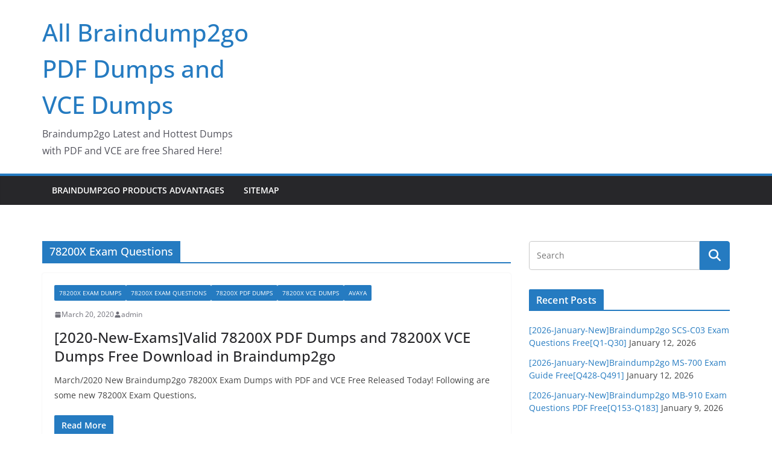

--- FILE ---
content_type: text/html; charset=UTF-8
request_url: https://www.pdfcourses.com/tag/78200x-exam-questions
body_size: 24650
content:
		<!doctype html>
		<html lang="en-US">
		
<head>

			<meta charset="UTF-8"/>
		<meta name="viewport" content="width=device-width, initial-scale=1">
		<link rel="profile" href="https://gmpg.org/xfn/11" />
		
	<meta name='robots' content='index, follow, max-image-preview:large, max-snippet:-1, max-video-preview:-1' />

	<!-- This site is optimized with the Yoast SEO plugin v26.7 - https://yoast.com/wordpress/plugins/seo/ -->
	<title>78200X Exam Questions Archives - All Braindump2go PDF Dumps and VCE Dumps</title>
	<link rel="canonical" href="https://www.pdfcourses.com/tag/78200x-exam-questions" />
	<meta property="og:locale" content="en_US" />
	<meta property="og:type" content="article" />
	<meta property="og:title" content="78200X Exam Questions Archives - All Braindump2go PDF Dumps and VCE Dumps" />
	<meta property="og:url" content="https://www.pdfcourses.com/tag/78200x-exam-questions" />
	<meta property="og:site_name" content="All Braindump2go PDF Dumps and VCE Dumps" />
	<meta name="twitter:card" content="summary_large_image" />
	<script type="application/ld+json" class="yoast-schema-graph">{"@context":"https://schema.org","@graph":[{"@type":"CollectionPage","@id":"https://www.pdfcourses.com/tag/78200x-exam-questions","url":"https://www.pdfcourses.com/tag/78200x-exam-questions","name":"78200X Exam Questions Archives - All Braindump2go PDF Dumps and VCE Dumps","isPartOf":{"@id":"https://www.pdfcourses.com/#website"},"breadcrumb":{"@id":"https://www.pdfcourses.com/tag/78200x-exam-questions#breadcrumb"},"inLanguage":"en-US"},{"@type":"BreadcrumbList","@id":"https://www.pdfcourses.com/tag/78200x-exam-questions#breadcrumb","itemListElement":[{"@type":"ListItem","position":1,"name":"Home","item":"https://www.pdfcourses.com/"},{"@type":"ListItem","position":2,"name":"78200X Exam Questions"}]},{"@type":"WebSite","@id":"https://www.pdfcourses.com/#website","url":"https://www.pdfcourses.com/","name":"All Braindump2go PDF Dumps and VCE Dumps","description":"Braindump2go Latest and Hottest Dumps with PDF and VCE are free Shared Here!","potentialAction":[{"@type":"SearchAction","target":{"@type":"EntryPoint","urlTemplate":"https://www.pdfcourses.com/?s={search_term_string}"},"query-input":{"@type":"PropertyValueSpecification","valueRequired":true,"valueName":"search_term_string"}}],"inLanguage":"en-US"}]}</script>
	<!-- / Yoast SEO plugin. -->


<link rel="alternate" type="application/rss+xml" title="All Braindump2go PDF Dumps and VCE Dumps &raquo; Feed" href="https://www.pdfcourses.com/feed" />
<link rel="alternate" type="application/rss+xml" title="All Braindump2go PDF Dumps and VCE Dumps &raquo; Comments Feed" href="https://www.pdfcourses.com/comments/feed" />
<link rel="alternate" type="application/rss+xml" title="All Braindump2go PDF Dumps and VCE Dumps &raquo; 78200X Exam Questions Tag Feed" href="https://www.pdfcourses.com/tag/78200x-exam-questions/feed" />
<style id='wp-img-auto-sizes-contain-inline-css' type='text/css'>
img:is([sizes=auto i],[sizes^="auto," i]){contain-intrinsic-size:3000px 1500px}
/*# sourceURL=wp-img-auto-sizes-contain-inline-css */
</style>

<style id='wp-emoji-styles-inline-css' type='text/css'>

	img.wp-smiley, img.emoji {
		display: inline !important;
		border: none !important;
		box-shadow: none !important;
		height: 1em !important;
		width: 1em !important;
		margin: 0 0.07em !important;
		vertical-align: -0.1em !important;
		background: none !important;
		padding: 0 !important;
	}
/*# sourceURL=wp-emoji-styles-inline-css */
</style>
<link rel='stylesheet' id='wp-block-library-css' href='https://www.pdfcourses.com/wp-includes/css/dist/block-library/style.min.css?ver=6.9' type='text/css' media='all' />
<style id='global-styles-inline-css' type='text/css'>
:root{--wp--preset--aspect-ratio--square: 1;--wp--preset--aspect-ratio--4-3: 4/3;--wp--preset--aspect-ratio--3-4: 3/4;--wp--preset--aspect-ratio--3-2: 3/2;--wp--preset--aspect-ratio--2-3: 2/3;--wp--preset--aspect-ratio--16-9: 16/9;--wp--preset--aspect-ratio--9-16: 9/16;--wp--preset--color--black: #000000;--wp--preset--color--cyan-bluish-gray: #abb8c3;--wp--preset--color--white: #ffffff;--wp--preset--color--pale-pink: #f78da7;--wp--preset--color--vivid-red: #cf2e2e;--wp--preset--color--luminous-vivid-orange: #ff6900;--wp--preset--color--luminous-vivid-amber: #fcb900;--wp--preset--color--light-green-cyan: #7bdcb5;--wp--preset--color--vivid-green-cyan: #00d084;--wp--preset--color--pale-cyan-blue: #8ed1fc;--wp--preset--color--vivid-cyan-blue: #0693e3;--wp--preset--color--vivid-purple: #9b51e0;--wp--preset--color--cm-color-1: #257BC1;--wp--preset--color--cm-color-2: #2270B0;--wp--preset--color--cm-color-3: #FFFFFF;--wp--preset--color--cm-color-4: #F9FEFD;--wp--preset--color--cm-color-5: #27272A;--wp--preset--color--cm-color-6: #16181A;--wp--preset--color--cm-color-7: #8F8F8F;--wp--preset--color--cm-color-8: #FFFFFF;--wp--preset--color--cm-color-9: #C7C7C7;--wp--preset--gradient--vivid-cyan-blue-to-vivid-purple: linear-gradient(135deg,rgb(6,147,227) 0%,rgb(155,81,224) 100%);--wp--preset--gradient--light-green-cyan-to-vivid-green-cyan: linear-gradient(135deg,rgb(122,220,180) 0%,rgb(0,208,130) 100%);--wp--preset--gradient--luminous-vivid-amber-to-luminous-vivid-orange: linear-gradient(135deg,rgb(252,185,0) 0%,rgb(255,105,0) 100%);--wp--preset--gradient--luminous-vivid-orange-to-vivid-red: linear-gradient(135deg,rgb(255,105,0) 0%,rgb(207,46,46) 100%);--wp--preset--gradient--very-light-gray-to-cyan-bluish-gray: linear-gradient(135deg,rgb(238,238,238) 0%,rgb(169,184,195) 100%);--wp--preset--gradient--cool-to-warm-spectrum: linear-gradient(135deg,rgb(74,234,220) 0%,rgb(151,120,209) 20%,rgb(207,42,186) 40%,rgb(238,44,130) 60%,rgb(251,105,98) 80%,rgb(254,248,76) 100%);--wp--preset--gradient--blush-light-purple: linear-gradient(135deg,rgb(255,206,236) 0%,rgb(152,150,240) 100%);--wp--preset--gradient--blush-bordeaux: linear-gradient(135deg,rgb(254,205,165) 0%,rgb(254,45,45) 50%,rgb(107,0,62) 100%);--wp--preset--gradient--luminous-dusk: linear-gradient(135deg,rgb(255,203,112) 0%,rgb(199,81,192) 50%,rgb(65,88,208) 100%);--wp--preset--gradient--pale-ocean: linear-gradient(135deg,rgb(255,245,203) 0%,rgb(182,227,212) 50%,rgb(51,167,181) 100%);--wp--preset--gradient--electric-grass: linear-gradient(135deg,rgb(202,248,128) 0%,rgb(113,206,126) 100%);--wp--preset--gradient--midnight: linear-gradient(135deg,rgb(2,3,129) 0%,rgb(40,116,252) 100%);--wp--preset--font-size--small: 13px;--wp--preset--font-size--medium: 16px;--wp--preset--font-size--large: 20px;--wp--preset--font-size--x-large: 24px;--wp--preset--font-size--xx-large: 30px;--wp--preset--font-size--huge: 36px;--wp--preset--font-family--dm-sans: DM Sans, sans-serif;--wp--preset--font-family--public-sans: Public Sans, sans-serif;--wp--preset--font-family--roboto: Roboto, sans-serif;--wp--preset--font-family--segoe-ui: Segoe UI, Arial, sans-serif;--wp--preset--font-family--ibm-plex-serif: IBM Plex Serif, sans-serif;--wp--preset--font-family--inter: Inter, sans-serif;--wp--preset--spacing--20: 0.44rem;--wp--preset--spacing--30: 0.67rem;--wp--preset--spacing--40: 1rem;--wp--preset--spacing--50: 1.5rem;--wp--preset--spacing--60: 2.25rem;--wp--preset--spacing--70: 3.38rem;--wp--preset--spacing--80: 5.06rem;--wp--preset--shadow--natural: 6px 6px 9px rgba(0, 0, 0, 0.2);--wp--preset--shadow--deep: 12px 12px 50px rgba(0, 0, 0, 0.4);--wp--preset--shadow--sharp: 6px 6px 0px rgba(0, 0, 0, 0.2);--wp--preset--shadow--outlined: 6px 6px 0px -3px rgb(255, 255, 255), 6px 6px rgb(0, 0, 0);--wp--preset--shadow--crisp: 6px 6px 0px rgb(0, 0, 0);}:root { --wp--style--global--content-size: 760px;--wp--style--global--wide-size: 1160px; }:where(body) { margin: 0; }.wp-site-blocks > .alignleft { float: left; margin-right: 2em; }.wp-site-blocks > .alignright { float: right; margin-left: 2em; }.wp-site-blocks > .aligncenter { justify-content: center; margin-left: auto; margin-right: auto; }:where(.wp-site-blocks) > * { margin-block-start: 24px; margin-block-end: 0; }:where(.wp-site-blocks) > :first-child { margin-block-start: 0; }:where(.wp-site-blocks) > :last-child { margin-block-end: 0; }:root { --wp--style--block-gap: 24px; }:root :where(.is-layout-flow) > :first-child{margin-block-start: 0;}:root :where(.is-layout-flow) > :last-child{margin-block-end: 0;}:root :where(.is-layout-flow) > *{margin-block-start: 24px;margin-block-end: 0;}:root :where(.is-layout-constrained) > :first-child{margin-block-start: 0;}:root :where(.is-layout-constrained) > :last-child{margin-block-end: 0;}:root :where(.is-layout-constrained) > *{margin-block-start: 24px;margin-block-end: 0;}:root :where(.is-layout-flex){gap: 24px;}:root :where(.is-layout-grid){gap: 24px;}.is-layout-flow > .alignleft{float: left;margin-inline-start: 0;margin-inline-end: 2em;}.is-layout-flow > .alignright{float: right;margin-inline-start: 2em;margin-inline-end: 0;}.is-layout-flow > .aligncenter{margin-left: auto !important;margin-right: auto !important;}.is-layout-constrained > .alignleft{float: left;margin-inline-start: 0;margin-inline-end: 2em;}.is-layout-constrained > .alignright{float: right;margin-inline-start: 2em;margin-inline-end: 0;}.is-layout-constrained > .aligncenter{margin-left: auto !important;margin-right: auto !important;}.is-layout-constrained > :where(:not(.alignleft):not(.alignright):not(.alignfull)){max-width: var(--wp--style--global--content-size);margin-left: auto !important;margin-right: auto !important;}.is-layout-constrained > .alignwide{max-width: var(--wp--style--global--wide-size);}body .is-layout-flex{display: flex;}.is-layout-flex{flex-wrap: wrap;align-items: center;}.is-layout-flex > :is(*, div){margin: 0;}body .is-layout-grid{display: grid;}.is-layout-grid > :is(*, div){margin: 0;}body{padding-top: 0px;padding-right: 0px;padding-bottom: 0px;padding-left: 0px;}a:where(:not(.wp-element-button)){text-decoration: underline;}:root :where(.wp-element-button, .wp-block-button__link){background-color: #32373c;border-width: 0;color: #fff;font-family: inherit;font-size: inherit;font-style: inherit;font-weight: inherit;letter-spacing: inherit;line-height: inherit;padding-top: calc(0.667em + 2px);padding-right: calc(1.333em + 2px);padding-bottom: calc(0.667em + 2px);padding-left: calc(1.333em + 2px);text-decoration: none;text-transform: inherit;}.has-black-color{color: var(--wp--preset--color--black) !important;}.has-cyan-bluish-gray-color{color: var(--wp--preset--color--cyan-bluish-gray) !important;}.has-white-color{color: var(--wp--preset--color--white) !important;}.has-pale-pink-color{color: var(--wp--preset--color--pale-pink) !important;}.has-vivid-red-color{color: var(--wp--preset--color--vivid-red) !important;}.has-luminous-vivid-orange-color{color: var(--wp--preset--color--luminous-vivid-orange) !important;}.has-luminous-vivid-amber-color{color: var(--wp--preset--color--luminous-vivid-amber) !important;}.has-light-green-cyan-color{color: var(--wp--preset--color--light-green-cyan) !important;}.has-vivid-green-cyan-color{color: var(--wp--preset--color--vivid-green-cyan) !important;}.has-pale-cyan-blue-color{color: var(--wp--preset--color--pale-cyan-blue) !important;}.has-vivid-cyan-blue-color{color: var(--wp--preset--color--vivid-cyan-blue) !important;}.has-vivid-purple-color{color: var(--wp--preset--color--vivid-purple) !important;}.has-cm-color-1-color{color: var(--wp--preset--color--cm-color-1) !important;}.has-cm-color-2-color{color: var(--wp--preset--color--cm-color-2) !important;}.has-cm-color-3-color{color: var(--wp--preset--color--cm-color-3) !important;}.has-cm-color-4-color{color: var(--wp--preset--color--cm-color-4) !important;}.has-cm-color-5-color{color: var(--wp--preset--color--cm-color-5) !important;}.has-cm-color-6-color{color: var(--wp--preset--color--cm-color-6) !important;}.has-cm-color-7-color{color: var(--wp--preset--color--cm-color-7) !important;}.has-cm-color-8-color{color: var(--wp--preset--color--cm-color-8) !important;}.has-cm-color-9-color{color: var(--wp--preset--color--cm-color-9) !important;}.has-black-background-color{background-color: var(--wp--preset--color--black) !important;}.has-cyan-bluish-gray-background-color{background-color: var(--wp--preset--color--cyan-bluish-gray) !important;}.has-white-background-color{background-color: var(--wp--preset--color--white) !important;}.has-pale-pink-background-color{background-color: var(--wp--preset--color--pale-pink) !important;}.has-vivid-red-background-color{background-color: var(--wp--preset--color--vivid-red) !important;}.has-luminous-vivid-orange-background-color{background-color: var(--wp--preset--color--luminous-vivid-orange) !important;}.has-luminous-vivid-amber-background-color{background-color: var(--wp--preset--color--luminous-vivid-amber) !important;}.has-light-green-cyan-background-color{background-color: var(--wp--preset--color--light-green-cyan) !important;}.has-vivid-green-cyan-background-color{background-color: var(--wp--preset--color--vivid-green-cyan) !important;}.has-pale-cyan-blue-background-color{background-color: var(--wp--preset--color--pale-cyan-blue) !important;}.has-vivid-cyan-blue-background-color{background-color: var(--wp--preset--color--vivid-cyan-blue) !important;}.has-vivid-purple-background-color{background-color: var(--wp--preset--color--vivid-purple) !important;}.has-cm-color-1-background-color{background-color: var(--wp--preset--color--cm-color-1) !important;}.has-cm-color-2-background-color{background-color: var(--wp--preset--color--cm-color-2) !important;}.has-cm-color-3-background-color{background-color: var(--wp--preset--color--cm-color-3) !important;}.has-cm-color-4-background-color{background-color: var(--wp--preset--color--cm-color-4) !important;}.has-cm-color-5-background-color{background-color: var(--wp--preset--color--cm-color-5) !important;}.has-cm-color-6-background-color{background-color: var(--wp--preset--color--cm-color-6) !important;}.has-cm-color-7-background-color{background-color: var(--wp--preset--color--cm-color-7) !important;}.has-cm-color-8-background-color{background-color: var(--wp--preset--color--cm-color-8) !important;}.has-cm-color-9-background-color{background-color: var(--wp--preset--color--cm-color-9) !important;}.has-black-border-color{border-color: var(--wp--preset--color--black) !important;}.has-cyan-bluish-gray-border-color{border-color: var(--wp--preset--color--cyan-bluish-gray) !important;}.has-white-border-color{border-color: var(--wp--preset--color--white) !important;}.has-pale-pink-border-color{border-color: var(--wp--preset--color--pale-pink) !important;}.has-vivid-red-border-color{border-color: var(--wp--preset--color--vivid-red) !important;}.has-luminous-vivid-orange-border-color{border-color: var(--wp--preset--color--luminous-vivid-orange) !important;}.has-luminous-vivid-amber-border-color{border-color: var(--wp--preset--color--luminous-vivid-amber) !important;}.has-light-green-cyan-border-color{border-color: var(--wp--preset--color--light-green-cyan) !important;}.has-vivid-green-cyan-border-color{border-color: var(--wp--preset--color--vivid-green-cyan) !important;}.has-pale-cyan-blue-border-color{border-color: var(--wp--preset--color--pale-cyan-blue) !important;}.has-vivid-cyan-blue-border-color{border-color: var(--wp--preset--color--vivid-cyan-blue) !important;}.has-vivid-purple-border-color{border-color: var(--wp--preset--color--vivid-purple) !important;}.has-cm-color-1-border-color{border-color: var(--wp--preset--color--cm-color-1) !important;}.has-cm-color-2-border-color{border-color: var(--wp--preset--color--cm-color-2) !important;}.has-cm-color-3-border-color{border-color: var(--wp--preset--color--cm-color-3) !important;}.has-cm-color-4-border-color{border-color: var(--wp--preset--color--cm-color-4) !important;}.has-cm-color-5-border-color{border-color: var(--wp--preset--color--cm-color-5) !important;}.has-cm-color-6-border-color{border-color: var(--wp--preset--color--cm-color-6) !important;}.has-cm-color-7-border-color{border-color: var(--wp--preset--color--cm-color-7) !important;}.has-cm-color-8-border-color{border-color: var(--wp--preset--color--cm-color-8) !important;}.has-cm-color-9-border-color{border-color: var(--wp--preset--color--cm-color-9) !important;}.has-vivid-cyan-blue-to-vivid-purple-gradient-background{background: var(--wp--preset--gradient--vivid-cyan-blue-to-vivid-purple) !important;}.has-light-green-cyan-to-vivid-green-cyan-gradient-background{background: var(--wp--preset--gradient--light-green-cyan-to-vivid-green-cyan) !important;}.has-luminous-vivid-amber-to-luminous-vivid-orange-gradient-background{background: var(--wp--preset--gradient--luminous-vivid-amber-to-luminous-vivid-orange) !important;}.has-luminous-vivid-orange-to-vivid-red-gradient-background{background: var(--wp--preset--gradient--luminous-vivid-orange-to-vivid-red) !important;}.has-very-light-gray-to-cyan-bluish-gray-gradient-background{background: var(--wp--preset--gradient--very-light-gray-to-cyan-bluish-gray) !important;}.has-cool-to-warm-spectrum-gradient-background{background: var(--wp--preset--gradient--cool-to-warm-spectrum) !important;}.has-blush-light-purple-gradient-background{background: var(--wp--preset--gradient--blush-light-purple) !important;}.has-blush-bordeaux-gradient-background{background: var(--wp--preset--gradient--blush-bordeaux) !important;}.has-luminous-dusk-gradient-background{background: var(--wp--preset--gradient--luminous-dusk) !important;}.has-pale-ocean-gradient-background{background: var(--wp--preset--gradient--pale-ocean) !important;}.has-electric-grass-gradient-background{background: var(--wp--preset--gradient--electric-grass) !important;}.has-midnight-gradient-background{background: var(--wp--preset--gradient--midnight) !important;}.has-small-font-size{font-size: var(--wp--preset--font-size--small) !important;}.has-medium-font-size{font-size: var(--wp--preset--font-size--medium) !important;}.has-large-font-size{font-size: var(--wp--preset--font-size--large) !important;}.has-x-large-font-size{font-size: var(--wp--preset--font-size--x-large) !important;}.has-xx-large-font-size{font-size: var(--wp--preset--font-size--xx-large) !important;}.has-huge-font-size{font-size: var(--wp--preset--font-size--huge) !important;}.has-dm-sans-font-family{font-family: var(--wp--preset--font-family--dm-sans) !important;}.has-public-sans-font-family{font-family: var(--wp--preset--font-family--public-sans) !important;}.has-roboto-font-family{font-family: var(--wp--preset--font-family--roboto) !important;}.has-segoe-ui-font-family{font-family: var(--wp--preset--font-family--segoe-ui) !important;}.has-ibm-plex-serif-font-family{font-family: var(--wp--preset--font-family--ibm-plex-serif) !important;}.has-inter-font-family{font-family: var(--wp--preset--font-family--inter) !important;}
/*# sourceURL=global-styles-inline-css */
</style>

<link rel='stylesheet' id='colormag_style-css' href='https://www.pdfcourses.com/wp-content/themes/colormag/style.css?ver=1768274256' type='text/css' media='all' />
<style id='colormag_style-inline-css' type='text/css'>
body{color:#444444;}.cm-posts .post{box-shadow:0px 0px 2px 0px #E4E4E7;}@media screen and (min-width: 992px) {.cm-primary{width:70%;}}.colormag-button,
			input[type="reset"],
			input[type="button"],
			input[type="submit"],
			button,
			.cm-entry-button span,
			.wp-block-button .wp-block-button__link{color:#ffffff;}.cm-content{background-color:#ffffff;background-size:contain;}.cm-header .cm-menu-toggle svg,
			.cm-header .cm-menu-toggle svg{fill:#fff;}.cm-footer-bar-area .cm-footer-bar__2 a{color:#207daf;}body{color:#444444;}.cm-posts .post{box-shadow:0px 0px 2px 0px #E4E4E7;}@media screen and (min-width: 992px) {.cm-primary{width:70%;}}.colormag-button,
			input[type="reset"],
			input[type="button"],
			input[type="submit"],
			button,
			.cm-entry-button span,
			.wp-block-button .wp-block-button__link{color:#ffffff;}.cm-content{background-color:#ffffff;background-size:contain;}.cm-header .cm-menu-toggle svg,
			.cm-header .cm-menu-toggle svg{fill:#fff;}.cm-footer-bar-area .cm-footer-bar__2 a{color:#207daf;}.cm-header-builder .cm-header-buttons .cm-header-button .cm-button{background-color:#207daf;}.cm-header-builder .cm-header-top-row{background-color:#f4f4f5;}.cm-header-builder .cm-primary-nav .sub-menu, .cm-header-builder .cm-primary-nav .children{background-color:#232323;background-size:contain;}.cm-header-builder nav.cm-secondary-nav ul.sub-menu, .cm-header-builder .cm-secondary-nav .children{background-color:#232323;background-size:contain;}.cm-footer-builder .cm-footer-bottom-row{border-color:#3F3F46;}:root{--top-grid-columns: 4;
			--main-grid-columns: 4;
			--bottom-grid-columns: 2;
			}.cm-footer-builder .cm-footer-bottom-row .cm-footer-col{flex-direction: column;}.cm-footer-builder .cm-footer-main-row .cm-footer-col{flex-direction: column;}.cm-footer-builder .cm-footer-top-row .cm-footer-col{flex-direction: column;} :root{--cm-color-1: #257BC1;--cm-color-2: #2270B0;--cm-color-3: #FFFFFF;--cm-color-4: #F9FEFD;--cm-color-5: #27272A;--cm-color-6: #16181A;--cm-color-7: #8F8F8F;--cm-color-8: #FFFFFF;--cm-color-9: #C7C7C7;}:root {--wp--preset--color--cm-color-1:#257BC1;--wp--preset--color--cm-color-2:#2270B0;--wp--preset--color--cm-color-3:#FFFFFF;--wp--preset--color--cm-color-4:#F9FEFD;--wp--preset--color--cm-color-5:#27272A;--wp--preset--color--cm-color-6:#16181A;--wp--preset--color--cm-color-7:#8F8F8F;--wp--preset--color--cm-color-8:#FFFFFF;--wp--preset--color--cm-color-9:#C7C7C7;}:root {--e-global-color-cmcolor1: #257BC1;--e-global-color-cmcolor2: #2270B0;--e-global-color-cmcolor3: #FFFFFF;--e-global-color-cmcolor4: #F9FEFD;--e-global-color-cmcolor5: #27272A;--e-global-color-cmcolor6: #16181A;--e-global-color-cmcolor7: #8F8F8F;--e-global-color-cmcolor8: #FFFFFF;--e-global-color-cmcolor9: #C7C7C7;}
/*# sourceURL=colormag_style-inline-css */
</style>
<link rel='stylesheet' id='font-awesome-all-css' href='https://www.pdfcourses.com/wp-content/themes/colormag/inc/customizer/customind/assets/fontawesome/v6/css/all.min.css?ver=6.2.4' type='text/css' media='all' />
<link rel='stylesheet' id='font-awesome-4-css' href='https://www.pdfcourses.com/wp-content/themes/colormag/assets/library/font-awesome/css/v4-shims.min.css?ver=4.7.0' type='text/css' media='all' />
<link rel='stylesheet' id='colormag-font-awesome-6-css' href='https://www.pdfcourses.com/wp-content/themes/colormag/inc/customizer/customind/assets/fontawesome/v6/css/all.min.css?ver=6.2.4' type='text/css' media='all' />
<script type="text/javascript" src="https://www.pdfcourses.com/wp-includes/js/jquery/jquery.min.js?ver=3.7.1" id="jquery-core-js"></script>
<script type="text/javascript" src="https://www.pdfcourses.com/wp-includes/js/jquery/jquery-migrate.min.js?ver=3.4.1" id="jquery-migrate-js"></script>
<link rel="https://api.w.org/" href="https://www.pdfcourses.com/wp-json/" /><link rel="alternate" title="JSON" type="application/json" href="https://www.pdfcourses.com/wp-json/wp/v2/tags/3514" /><link rel="EditURI" type="application/rsd+xml" title="RSD" href="https://www.pdfcourses.com/xmlrpc.php?rsd" />
<meta name="generator" content="WordPress 6.9" />
<style class='wp-fonts-local' type='text/css'>
@font-face{font-family:"DM Sans";font-style:normal;font-weight:100 900;font-display:fallback;src:url('https://fonts.gstatic.com/s/dmsans/v15/rP2Hp2ywxg089UriCZOIHTWEBlw.woff2') format('woff2');}
@font-face{font-family:"Public Sans";font-style:normal;font-weight:100 900;font-display:fallback;src:url('https://fonts.gstatic.com/s/publicsans/v15/ijwOs5juQtsyLLR5jN4cxBEoRDf44uE.woff2') format('woff2');}
@font-face{font-family:Roboto;font-style:normal;font-weight:100 900;font-display:fallback;src:url('https://fonts.gstatic.com/s/roboto/v30/KFOjCnqEu92Fr1Mu51TjASc6CsE.woff2') format('woff2');}
@font-face{font-family:"IBM Plex Serif";font-style:normal;font-weight:400;font-display:fallback;src:url('https://www.pdfcourses.com/wp-content/themes/colormag/assets/fonts/IBMPlexSerif-Regular.woff2') format('woff2');}
@font-face{font-family:"IBM Plex Serif";font-style:normal;font-weight:700;font-display:fallback;src:url('https://www.pdfcourses.com/wp-content/themes/colormag/assets/fonts/IBMPlexSerif-Bold.woff2') format('woff2');}
@font-face{font-family:"IBM Plex Serif";font-style:normal;font-weight:600;font-display:fallback;src:url('https://www.pdfcourses.com/wp-content/themes/colormag/assets/fonts/IBMPlexSerif-SemiBold.woff2') format('woff2');}
@font-face{font-family:Inter;font-style:normal;font-weight:400;font-display:fallback;src:url('https://www.pdfcourses.com/wp-content/themes/colormag/assets/fonts/Inter-Regular.woff2') format('woff2');}
</style>

</head>

<body class="archive tag tag-78200x-exam-questions tag-3514 wp-embed-responsive wp-theme-colormag cm-header-layout-1 adv-style-1 cm-normal-container cm-right-sidebar right-sidebar wide cm-started-content">




		<div id="page" class="hfeed site">
				<a class="skip-link screen-reader-text" href="#main">Skip to content</a>
		

			<header id="cm-masthead" class="cm-header cm-layout-1 cm-layout-1-style-1 cm-full-width">
		
		
				<div class="cm-main-header">
		
		
	<div id="cm-header-1" class="cm-header-1">
		<div class="cm-container">
			<div class="cm-row">

				<div class="cm-header-col-1">
										<div id="cm-site-branding" class="cm-site-branding">
							</div><!-- #cm-site-branding -->
	
	<div id="cm-site-info" class="">
								<h3 class="cm-site-title">
							<a href="https://www.pdfcourses.com/" title="All Braindump2go PDF Dumps and VCE Dumps" rel="home">All Braindump2go PDF Dumps and VCE Dumps</a>
						</h3>
						
											<p class="cm-site-description">
							Braindump2go Latest and Hottest Dumps with PDF and VCE are free Shared Here!						</p><!-- .cm-site-description -->
											</div><!-- #cm-site-info -->
					</div><!-- .cm-header-col-1 -->

				<div class="cm-header-col-2">
								</div><!-- .cm-header-col-2 -->

		</div>
	</div>
</div>
		
<div id="cm-header-2" class="cm-header-2">
	<nav id="cm-primary-nav" class="cm-primary-nav">
		<div class="cm-container">
			<div class="cm-row">
				
							
					<p class="cm-menu-toggle" aria-expanded="false">
						<svg class="cm-icon cm-icon--bars" xmlns="http://www.w3.org/2000/svg" viewBox="0 0 24 24"><path d="M21 19H3a1 1 0 0 1 0-2h18a1 1 0 0 1 0 2Zm0-6H3a1 1 0 0 1 0-2h18a1 1 0 0 1 0 2Zm0-6H3a1 1 0 0 1 0-2h18a1 1 0 0 1 0 2Z"></path></svg>						<svg class="cm-icon cm-icon--x-mark" xmlns="http://www.w3.org/2000/svg" viewBox="0 0 24 24"><path d="m13.4 12 8.3-8.3c.4-.4.4-1 0-1.4s-1-.4-1.4 0L12 10.6 3.7 2.3c-.4-.4-1-.4-1.4 0s-.4 1 0 1.4l8.3 8.3-8.3 8.3c-.4.4-.4 1 0 1.4.2.2.4.3.7.3s.5-.1.7-.3l8.3-8.3 8.3 8.3c.2.2.5.3.7.3s.5-.1.7-.3c.4-.4.4-1 0-1.4L13.4 12z"></path></svg>					</p>
					<div class="menu"><ul><li class=""><a href="https://www.pdfcourses.com/emc-exams-vce-and-pdf">Braindump2go Products Advantages</a></li><li class=""><a href="https://www.pdfcourses.com/sitemap">Sitemap</a></li></ul></div>
			</div>
		</div>
	</nav>
</div>
			
				</div> <!-- /.cm-main-header -->
		
				</header><!-- #cm-masthead -->
		
		

	<div id="cm-content" class="cm-content">
		
		<div class="cm-container">
		<div class="cm-row">
	
		<div id="cm-primary" class="cm-primary">

			
		<header class="cm-page-header">
			
				<h1 class="cm-page-title">
					<span>
						78200X Exam Questions					</span>
				</h1>
						</header><!-- .cm-page-header -->

		
			<div class="cm-posts cm-layout-2 cm-layout-2-style-1 col-2" >
										
<article id="post-3743"
	class=" post-3743 post type-post status-publish format-standard hentry category-78200x-exam-dumps category-78200x-exam-questions category-78200x-pdf-dumps category-78200x-vce-dumps category-avaya tag-78200x-dumps-pdf tag-78200x-dumps-vce tag-78200x-exam-dumps tag-78200x-exam-questions tag-78200x-pdf-dumps tag-78200x-vce-dumps tag-braindump2go-78200x-dumps">
	
	
	


	<div class="cm-post-content">
		<div class="cm-entry-header-meta"><div class="cm-post-categories"><a href="https://www.pdfcourses.com/category/avaya/78200x-exam-dumps" rel="category tag">78200X Exam Dumps</a><a href="https://www.pdfcourses.com/category/avaya/78200x-exam-questions" rel="category tag">78200X Exam Questions</a><a href="https://www.pdfcourses.com/category/avaya/78200x-pdf-dumps" rel="category tag">78200X PDF Dumps</a><a href="https://www.pdfcourses.com/category/avaya/78200x-vce-dumps" rel="category tag">78200X VCE Dumps</a><a href="https://www.pdfcourses.com/category/avaya" rel="category tag">Avaya</a></div></div><div class="cm-below-entry-meta cm-separator-default "><span class="cm-post-date"><a href="https://www.pdfcourses.com/2020-new-examsvalid-78200x-pdf-dumps-and-78200x-vce-dumps-free-download-in-braindump2go.html" title="1:38 pm" rel="bookmark"><svg class="cm-icon cm-icon--calendar-fill" xmlns="http://www.w3.org/2000/svg" viewBox="0 0 24 24"><path d="M21.1 6.6v1.6c0 .6-.4 1-1 1H3.9c-.6 0-1-.4-1-1V6.6c0-1.5 1.3-2.8 2.8-2.8h1.7V3c0-.6.4-1 1-1s1 .4 1 1v.8h5.2V3c0-.6.4-1 1-1s1 .4 1 1v.8h1.7c1.5 0 2.8 1.3 2.8 2.8zm-1 4.6H3.9c-.6 0-1 .4-1 1v7c0 1.5 1.3 2.8 2.8 2.8h12.6c1.5 0 2.8-1.3 2.8-2.8v-7c0-.6-.4-1-1-1z"></path></svg> <time class="entry-date published updated" datetime="2020-03-20T13:38:44+00:00">March 20, 2020</time></a></span>
		<span class="cm-author cm-vcard">
			<svg class="cm-icon cm-icon--user" xmlns="http://www.w3.org/2000/svg" viewBox="0 0 24 24"><path d="M7 7c0-2.8 2.2-5 5-5s5 2.2 5 5-2.2 5-5 5-5-2.2-5-5zm9 7H8c-2.8 0-5 2.2-5 5v2c0 .6.4 1 1 1h16c.6 0 1-.4 1-1v-2c0-2.8-2.2-5-5-5z"></path></svg>			<a class="url fn n"
			href="https://www.pdfcourses.com/author/admin"
			title="admin"
			>
				admin			</a>
		</span>

		</div>	<header class="cm-entry-header">
				<h2 class="cm-entry-title">
			<a href="https://www.pdfcourses.com/2020-new-examsvalid-78200x-pdf-dumps-and-78200x-vce-dumps-free-download-in-braindump2go.html" title="[2020-New-Exams]Valid 78200X PDF Dumps and 78200X VCE Dumps Free Download in Braindump2go">
				[2020-New-Exams]Valid 78200X PDF Dumps and 78200X VCE Dumps Free Download in Braindump2go			</a>
		</h2>
			</header>
<div class="cm-entry-summary">

				<p>March/2020 New Braindump2go 78200X Exam Dumps with PDF and VCE Free Released Today! Following are some new 78200X Exam Questions,</p>
		<a class="cm-entry-button" title="[2020-New-Exams]Valid 78200X PDF Dumps and 78200X VCE Dumps Free Download in Braindump2go" href="https://www.pdfcourses.com/2020-new-examsvalid-78200x-pdf-dumps-and-78200x-vce-dumps-free-download-in-braindump2go.html">
			<span>Read More</span>
		</a>
	</div>

	
	</div>

	</article>

								</div><!-- .cm-posts -->

					</div><!-- #cm-primary -->

	
<div id="cm-secondary" class="cm-secondary">
	
	<aside id="search-2" class="widget widget_search">
<form action="https://www.pdfcourses.com/" class="search-form searchform clearfix" method="get" role="search">

	<div class="search-wrap">
		<input type="search"
				class="s field"
				name="s"
				value=""
				placeholder="Search"
		/>

		<button class="search-icon" type="submit"></button>
	</div>

</form><!-- .searchform -->
</aside>
		<aside id="recent-posts-2" class="widget widget_recent_entries">
		<h3 class="cm-widget-title"><span>Recent Posts</span></h3>
		<ul>
											<li>
					<a href="https://www.pdfcourses.com/2026-january-newbraindump2go-scs-c03-exam-questions-freeq1-q30.html">[2026-January-New]Braindump2go SCS-C03 Exam Questions Free[Q1-Q30]</a>
											<span class="post-date">January 12, 2026</span>
									</li>
											<li>
					<a href="https://www.pdfcourses.com/2026-january-newbraindump2go-ms-700-exam-guide-freeq428-q491.html">[2026-January-New]Braindump2go MS-700 Exam Guide Free[Q428-Q491]</a>
											<span class="post-date">January 12, 2026</span>
									</li>
											<li>
					<a href="https://www.pdfcourses.com/2026-january-newbraindump2go-mb-910-exam-questions-pdf-freeq153-q183.html">[2026-January-New]Braindump2go MB-910 Exam Questions PDF Free[Q153-Q183]</a>
											<span class="post-date">January 9, 2026</span>
									</li>
					</ul>

		</aside><aside id="categories-2" class="widget widget_categories"><h3 class="cm-widget-title"><span>Categories</span></h3><form action="https://www.pdfcourses.com" method="get"><label class="screen-reader-text" for="cat">Categories</label><select  name='cat' id='cat' class='postform'>
	<option value='-1'>Select Category</option>
	<option class="level-0" value="3552">Amazon&nbsp;&nbsp;(36)</option>
	<option class="level-1" value="5570">&nbsp;&nbsp;&nbsp;AIF-C01 Exam Dumps&nbsp;&nbsp;(1)</option>
	<option class="level-1" value="5571">&nbsp;&nbsp;&nbsp;AIF-C01 Exam Questions&nbsp;&nbsp;(1)</option>
	<option class="level-1" value="5572">&nbsp;&nbsp;&nbsp;AIF-C01 PDF Dumps&nbsp;&nbsp;(1)</option>
	<option class="level-1" value="5573">&nbsp;&nbsp;&nbsp;AIF-C01 VCE Dumps&nbsp;&nbsp;(1)</option>
	<option class="level-1" value="5112">&nbsp;&nbsp;&nbsp;ANS-C01 Exam Dumps&nbsp;&nbsp;(2)</option>
	<option class="level-1" value="5113">&nbsp;&nbsp;&nbsp;ANS-C01 Exam Questions&nbsp;&nbsp;(2)</option>
	<option class="level-1" value="5114">&nbsp;&nbsp;&nbsp;ANS-C01 PDF Dumps&nbsp;&nbsp;(2)</option>
	<option class="level-1" value="5115">&nbsp;&nbsp;&nbsp;ANS-C01 VCE Dumps&nbsp;&nbsp;(2)</option>
	<option class="level-1" value="4281">&nbsp;&nbsp;&nbsp;AWS-SysOps Exam Dumps&nbsp;&nbsp;(2)</option>
	<option class="level-1" value="4282">&nbsp;&nbsp;&nbsp;AWS-SysOps Exam Questions&nbsp;&nbsp;(2)</option>
	<option class="level-1" value="4283">&nbsp;&nbsp;&nbsp;AWS-SysOps PDF Dumps&nbsp;&nbsp;(2)</option>
	<option class="level-1" value="4284">&nbsp;&nbsp;&nbsp;AWS-SysOps VCE Dumps&nbsp;&nbsp;(2)</option>
	<option class="level-1" value="4476">&nbsp;&nbsp;&nbsp;CLF-C01 Exam Dumps&nbsp;&nbsp;(1)</option>
	<option class="level-1" value="4477">&nbsp;&nbsp;&nbsp;CLF-C01 Exam Questions&nbsp;&nbsp;(1)</option>
	<option class="level-1" value="4478">&nbsp;&nbsp;&nbsp;CLF-C01 PDF Dumps&nbsp;&nbsp;(1)</option>
	<option class="level-1" value="4479">&nbsp;&nbsp;&nbsp;CLF-C01 VCE Dumps&nbsp;&nbsp;(1)</option>
	<option class="level-1" value="5601">&nbsp;&nbsp;&nbsp;CLF-C02 Exam Dumps&nbsp;&nbsp;(1)</option>
	<option class="level-1" value="5602">&nbsp;&nbsp;&nbsp;CLF-C02 Exam Questions&nbsp;&nbsp;(1)</option>
	<option class="level-1" value="5603">&nbsp;&nbsp;&nbsp;CLF-C02 PDF Dumps&nbsp;&nbsp;(1)</option>
	<option class="level-1" value="5604">&nbsp;&nbsp;&nbsp;CLF-C02 VCE Dumps&nbsp;&nbsp;(1)</option>
	<option class="level-1" value="4498">&nbsp;&nbsp;&nbsp;DAS-C01 Exam Dumps&nbsp;&nbsp;(1)</option>
	<option class="level-1" value="4499">&nbsp;&nbsp;&nbsp;DAS-C01 Exam Questions&nbsp;&nbsp;(1)</option>
	<option class="level-1" value="4500">&nbsp;&nbsp;&nbsp;DAS-C01 PDF Dumps&nbsp;&nbsp;(1)</option>
	<option class="level-1" value="4501">&nbsp;&nbsp;&nbsp;DAS-C01 VCE Dumps&nbsp;&nbsp;(1)</option>
	<option class="level-1" value="5590">&nbsp;&nbsp;&nbsp;DEA-C01 Exam Dumps&nbsp;&nbsp;(1)</option>
	<option class="level-1" value="5591">&nbsp;&nbsp;&nbsp;DEA-C01 Exam Questions&nbsp;&nbsp;(1)</option>
	<option class="level-1" value="5592">&nbsp;&nbsp;&nbsp;DEA-C01 PDF Dumps&nbsp;&nbsp;(1)</option>
	<option class="level-1" value="5593">&nbsp;&nbsp;&nbsp;DEA-C01 VCE Dumps&nbsp;&nbsp;(1)</option>
	<option class="level-1" value="5612">&nbsp;&nbsp;&nbsp;DOP-C02 Exam Dumps&nbsp;&nbsp;(1)</option>
	<option class="level-1" value="5613">&nbsp;&nbsp;&nbsp;DOP-C02 Exam Questions&nbsp;&nbsp;(1)</option>
	<option class="level-1" value="5614">&nbsp;&nbsp;&nbsp;DOP-C02 PDF Dumps&nbsp;&nbsp;(1)</option>
	<option class="level-1" value="5615">&nbsp;&nbsp;&nbsp;DOP-C02 VCE Dumps&nbsp;&nbsp;(1)</option>
	<option class="level-1" value="4225">&nbsp;&nbsp;&nbsp;DVA-C01 Exam Dumps&nbsp;&nbsp;(2)</option>
	<option class="level-1" value="4226">&nbsp;&nbsp;&nbsp;DVA-C01 Exam Questions&nbsp;&nbsp;(2)</option>
	<option class="level-1" value="4227">&nbsp;&nbsp;&nbsp;DVA-C01 PDF Dumps&nbsp;&nbsp;(2)</option>
	<option class="level-1" value="4228">&nbsp;&nbsp;&nbsp;DVA-C01 VCE Dumps&nbsp;&nbsp;(2)</option>
	<option class="level-1" value="5623">&nbsp;&nbsp;&nbsp;DVA-C02 Exam Dumps&nbsp;&nbsp;(1)</option>
	<option class="level-1" value="5624">&nbsp;&nbsp;&nbsp;DVA-C02 Exam Questions&nbsp;&nbsp;(1)</option>
	<option class="level-1" value="5625">&nbsp;&nbsp;&nbsp;DVA-C02 PDF Dumps&nbsp;&nbsp;(1)</option>
	<option class="level-1" value="5626">&nbsp;&nbsp;&nbsp;DVA-C02 VCE Dumps&nbsp;&nbsp;(1)</option>
	<option class="level-1" value="5634">&nbsp;&nbsp;&nbsp;MLA-C01 Exam Dumps&nbsp;&nbsp;(1)</option>
	<option class="level-1" value="5635">&nbsp;&nbsp;&nbsp;MLA-C01 Exam Questions&nbsp;&nbsp;(1)</option>
	<option class="level-1" value="5636">&nbsp;&nbsp;&nbsp;MLA-C01 PDF Dumps&nbsp;&nbsp;(1)</option>
	<option class="level-1" value="5637">&nbsp;&nbsp;&nbsp;MLA-C01 VCE Dumps&nbsp;&nbsp;(1)</option>
	<option class="level-1" value="3560">&nbsp;&nbsp;&nbsp;MLS-C01 Exam Dumps&nbsp;&nbsp;(4)</option>
	<option class="level-1" value="3561">&nbsp;&nbsp;&nbsp;MLS-C01 Exam Questions&nbsp;&nbsp;(4)</option>
	<option class="level-1" value="3562">&nbsp;&nbsp;&nbsp;MLS-C01 PDF Dumps&nbsp;&nbsp;(4)</option>
	<option class="level-1" value="3563">&nbsp;&nbsp;&nbsp;MLS-C01 VCE Dumps&nbsp;&nbsp;(4)</option>
	<option class="level-1" value="3715">&nbsp;&nbsp;&nbsp;SAA-C02 Exam Dumps&nbsp;&nbsp;(7)</option>
	<option class="level-1" value="3716">&nbsp;&nbsp;&nbsp;SAA-C02 Exam Questions&nbsp;&nbsp;(7)</option>
	<option class="level-1" value="3717">&nbsp;&nbsp;&nbsp;SAA-C02 PDF Dumps&nbsp;&nbsp;(7)</option>
	<option class="level-1" value="3718">&nbsp;&nbsp;&nbsp;SAA-C02 VCE Dumps&nbsp;&nbsp;(7)</option>
	<option class="level-1" value="4888">&nbsp;&nbsp;&nbsp;SAA-C03 Exam Dumps&nbsp;&nbsp;(2)</option>
	<option class="level-1" value="4889">&nbsp;&nbsp;&nbsp;SAA-C03 Exam Questions&nbsp;&nbsp;(2)</option>
	<option class="level-1" value="4890">&nbsp;&nbsp;&nbsp;SAA-C03 PDF Dumps&nbsp;&nbsp;(2)</option>
	<option class="level-1" value="4891">&nbsp;&nbsp;&nbsp;SAA-C03 VCE Dumps&nbsp;&nbsp;(2)</option>
	<option class="level-1" value="3828">&nbsp;&nbsp;&nbsp;SAP-C01 Exam Dumps&nbsp;&nbsp;(2)</option>
	<option class="level-1" value="3829">&nbsp;&nbsp;&nbsp;SAP-C01 Exam Questions&nbsp;&nbsp;(2)</option>
	<option class="level-1" value="3830">&nbsp;&nbsp;&nbsp;SAP-C01 PDF Dumps&nbsp;&nbsp;(2)</option>
	<option class="level-1" value="3831">&nbsp;&nbsp;&nbsp;SAP-C01 VCE Dumps&nbsp;&nbsp;(2)</option>
	<option class="level-1" value="5647">&nbsp;&nbsp;&nbsp;SAP-C02 Exam Dumps&nbsp;&nbsp;(1)</option>
	<option class="level-1" value="5648">&nbsp;&nbsp;&nbsp;SAP-C02 Exam Questions&nbsp;&nbsp;(1)</option>
	<option class="level-1" value="5649">&nbsp;&nbsp;&nbsp;SAP-C02 PDF Dumps&nbsp;&nbsp;(1)</option>
	<option class="level-1" value="5650">&nbsp;&nbsp;&nbsp;SAP-C02 VCE Dumps&nbsp;&nbsp;(1)</option>
	<option class="level-1" value="5233">&nbsp;&nbsp;&nbsp;SCS-C02 Exam Dumps&nbsp;&nbsp;(2)</option>
	<option class="level-1" value="5234">&nbsp;&nbsp;&nbsp;SCS-C02 Exam Questions&nbsp;&nbsp;(2)</option>
	<option class="level-1" value="5235">&nbsp;&nbsp;&nbsp;SCS-C02 PDF Dumps&nbsp;&nbsp;(2)</option>
	<option class="level-1" value="5236">&nbsp;&nbsp;&nbsp;SCS-C02 VCE Dumps&nbsp;&nbsp;(2)</option>
	<option class="level-1" value="5773">&nbsp;&nbsp;&nbsp;SCS-C03 Exam Dumps&nbsp;&nbsp;(1)</option>
	<option class="level-1" value="5774">&nbsp;&nbsp;&nbsp;SCS-C03 Exam Questions&nbsp;&nbsp;(1)</option>
	<option class="level-1" value="5775">&nbsp;&nbsp;&nbsp;SCS-C03 PDF Dumps&nbsp;&nbsp;(1)</option>
	<option class="level-1" value="5776">&nbsp;&nbsp;&nbsp;SCS-C03 VCE Dumps&nbsp;&nbsp;(1)</option>
	<option class="level-1" value="4857">&nbsp;&nbsp;&nbsp;SOA-C02 Exam Dumps&nbsp;&nbsp;(2)</option>
	<option class="level-1" value="4858">&nbsp;&nbsp;&nbsp;SOA-C02 Exam Questions&nbsp;&nbsp;(2)</option>
	<option class="level-1" value="4859">&nbsp;&nbsp;&nbsp;SOA-C02 PDF Dumps&nbsp;&nbsp;(2)</option>
	<option class="level-1" value="4860">&nbsp;&nbsp;&nbsp;SOA-C02 VCE Dumps&nbsp;&nbsp;(2)</option>
	<option class="level-1" value="5512">&nbsp;&nbsp;&nbsp;SOA-C03 Exam Dumps&nbsp;&nbsp;(1)</option>
	<option class="level-1" value="5513">&nbsp;&nbsp;&nbsp;SOA-C03 Exam Questions&nbsp;&nbsp;(1)</option>
	<option class="level-1" value="5514">&nbsp;&nbsp;&nbsp;SOA-C03 PDF Dumps&nbsp;&nbsp;(1)</option>
	<option class="level-1" value="5515">&nbsp;&nbsp;&nbsp;SOA-C03 VCE Dumps&nbsp;&nbsp;(1)</option>
	<option class="level-0" value="5297">Apple&nbsp;&nbsp;(2)</option>
	<option class="level-1" value="5310">&nbsp;&nbsp;&nbsp;DEP-2025 Exam Dumps&nbsp;&nbsp;(1)</option>
	<option class="level-1" value="5311">&nbsp;&nbsp;&nbsp;DEP-2025 Exam Questions&nbsp;&nbsp;(1)</option>
	<option class="level-1" value="5312">&nbsp;&nbsp;&nbsp;DEP-2025 PDF Dumps&nbsp;&nbsp;(1)</option>
	<option class="level-1" value="5313">&nbsp;&nbsp;&nbsp;DEP-2025 VCE Dumps&nbsp;&nbsp;(1)</option>
	<option class="level-1" value="5305">&nbsp;&nbsp;&nbsp;SUP-2025 Exam Dumps&nbsp;&nbsp;(1)</option>
	<option class="level-1" value="5306">&nbsp;&nbsp;&nbsp;SUP-2025 Exam Questions&nbsp;&nbsp;(1)</option>
	<option class="level-1" value="5307">&nbsp;&nbsp;&nbsp;SUP-2025 PDF Dumps&nbsp;&nbsp;(1)</option>
	<option class="level-1" value="5308">&nbsp;&nbsp;&nbsp;SUP-2025 VCE Dumps&nbsp;&nbsp;(1)</option>
	<option class="level-0" value="203">Aruba&nbsp;&nbsp;(1)</option>
	<option class="level-1" value="213">&nbsp;&nbsp;&nbsp;ACMP_6.4 Dumps&nbsp;&nbsp;(1)</option>
	<option class="level-1" value="214">&nbsp;&nbsp;&nbsp;ACMP_6.4 Exam Questions&nbsp;&nbsp;(1)</option>
	<option class="level-1" value="215">&nbsp;&nbsp;&nbsp;ACMP_6.4 PDF Dumps&nbsp;&nbsp;(1)</option>
	<option class="level-1" value="216">&nbsp;&nbsp;&nbsp;ACMP_6.4 VCE Dumps&nbsp;&nbsp;(1)</option>
	<option class="level-0" value="414">Avaya&nbsp;&nbsp;(22)</option>
	<option class="level-1" value="1442">&nbsp;&nbsp;&nbsp;7130X Exam Dumps&nbsp;&nbsp;(8)</option>
	<option class="level-1" value="1443">&nbsp;&nbsp;&nbsp;7130X Exam Questions&nbsp;&nbsp;(8)</option>
	<option class="level-1" value="1444">&nbsp;&nbsp;&nbsp;7130X PDF Dumps&nbsp;&nbsp;(8)</option>
	<option class="level-1" value="1445">&nbsp;&nbsp;&nbsp;7130X VCE Dumps&nbsp;&nbsp;(8)</option>
	<option class="level-1" value="1418">&nbsp;&nbsp;&nbsp;7220X Exam Dumps&nbsp;&nbsp;(5)</option>
	<option class="level-1" value="1419">&nbsp;&nbsp;&nbsp;7220X Exam Questions&nbsp;&nbsp;(5)</option>
	<option class="level-1" value="1420">&nbsp;&nbsp;&nbsp;7220X PDF Dumps&nbsp;&nbsp;(5)</option>
	<option class="level-1" value="1421">&nbsp;&nbsp;&nbsp;7220X VCE Dumps&nbsp;&nbsp;(5)</option>
	<option class="level-1" value="1430">&nbsp;&nbsp;&nbsp;7230X Dumps&nbsp;&nbsp;(5)</option>
	<option class="level-1" value="1431">&nbsp;&nbsp;&nbsp;7230X Exam Questions&nbsp;&nbsp;(5)</option>
	<option class="level-1" value="1432">&nbsp;&nbsp;&nbsp;7230X PDF Dumps&nbsp;&nbsp;(5)</option>
	<option class="level-1" value="1433">&nbsp;&nbsp;&nbsp;7230X VCE Dumps&nbsp;&nbsp;(5)</option>
	<option class="level-1" value="3506">&nbsp;&nbsp;&nbsp;78200X Exam Dumps&nbsp;&nbsp;(1)</option>
	<option class="level-1" value="3507">&nbsp;&nbsp;&nbsp;78200X Exam Questions&nbsp;&nbsp;(1)</option>
	<option class="level-1" value="3508">&nbsp;&nbsp;&nbsp;78200X PDF Dumps&nbsp;&nbsp;(1)</option>
	<option class="level-1" value="3509">&nbsp;&nbsp;&nbsp;78200X VCE Dumps&nbsp;&nbsp;(1)</option>
	<option class="level-1" value="424">&nbsp;&nbsp;&nbsp;7893X Dumps&nbsp;&nbsp;(3)</option>
	<option class="level-1" value="425">&nbsp;&nbsp;&nbsp;7893X Exam Questions&nbsp;&nbsp;(3)</option>
	<option class="level-1" value="426">&nbsp;&nbsp;&nbsp;7893X PDF Dumps&nbsp;&nbsp;(3)</option>
	<option class="level-1" value="427">&nbsp;&nbsp;&nbsp;7893X VCE Dumps&nbsp;&nbsp;(3)</option>
	<option class="level-0" value="3839">BCS-ISEB&nbsp;&nbsp;(1)</option>
	<option class="level-1" value="3847">&nbsp;&nbsp;&nbsp;BAP18 Exam Dumps&nbsp;&nbsp;(1)</option>
	<option class="level-1" value="3848">&nbsp;&nbsp;&nbsp;BAP18 Exam Questions&nbsp;&nbsp;(1)</option>
	<option class="level-1" value="3849">&nbsp;&nbsp;&nbsp;BAP18 PDF Dumps&nbsp;&nbsp;(1)</option>
	<option class="level-1" value="3850">&nbsp;&nbsp;&nbsp;BAP18 VCE Dumps&nbsp;&nbsp;(1)</option>
	<option class="level-0" value="1815">Check Point Exam&nbsp;&nbsp;(23)</option>
	<option class="level-1" value="1864">&nbsp;&nbsp;&nbsp;156-215.80 Exam Dumps&nbsp;&nbsp;(10)</option>
	<option class="level-1" value="1865">&nbsp;&nbsp;&nbsp;156-215.80 Exam Questions&nbsp;&nbsp;(10)</option>
	<option class="level-1" value="1866">&nbsp;&nbsp;&nbsp;156-215.80 PDF Dumps&nbsp;&nbsp;(10)</option>
	<option class="level-1" value="1867">&nbsp;&nbsp;&nbsp;156-215.80 VCE Dumps&nbsp;&nbsp;(10)</option>
	<option class="level-1" value="4878">&nbsp;&nbsp;&nbsp;156-215.81 Exam Dumps&nbsp;&nbsp;(1)</option>
	<option class="level-1" value="4879">&nbsp;&nbsp;&nbsp;156-215.81 Exam Questions&nbsp;&nbsp;(1)</option>
	<option class="level-1" value="4880">&nbsp;&nbsp;&nbsp;156-215.81 PDF Dumps&nbsp;&nbsp;(1)</option>
	<option class="level-1" value="4881">&nbsp;&nbsp;&nbsp;156-215.81 VCE Dumps&nbsp;&nbsp;(1)</option>
	<option class="level-1" value="1824">&nbsp;&nbsp;&nbsp;156-915.80 Exam Dumps&nbsp;&nbsp;(12)</option>
	<option class="level-1" value="1825">&nbsp;&nbsp;&nbsp;156-915.80 Exam Questions&nbsp;&nbsp;(12)</option>
	<option class="level-1" value="1826">&nbsp;&nbsp;&nbsp;156-915.80 PDF Dumps&nbsp;&nbsp;(12)</option>
	<option class="level-1" value="1827">&nbsp;&nbsp;&nbsp;156-915.80 VCE Dumps&nbsp;&nbsp;(12)</option>
	<option class="level-0" value="16">Cisco&nbsp;&nbsp;(876)</option>
	<option class="level-1" value="2555">&nbsp;&nbsp;&nbsp;010-151 Exam Dumps&nbsp;&nbsp;(4)</option>
	<option class="level-1" value="2556">&nbsp;&nbsp;&nbsp;010-151 Exam Questions&nbsp;&nbsp;(4)</option>
	<option class="level-1" value="2557">&nbsp;&nbsp;&nbsp;010-151 PDF Dumps&nbsp;&nbsp;(4)</option>
	<option class="level-1" value="2558">&nbsp;&nbsp;&nbsp;010-151 VCE Dumps&nbsp;&nbsp;(4)</option>
	<option class="level-1" value="1888">&nbsp;&nbsp;&nbsp;100-105 Exam Dumps&nbsp;&nbsp;(7)</option>
	<option class="level-1" value="1889">&nbsp;&nbsp;&nbsp;100-105 Exam Questions&nbsp;&nbsp;(7)</option>
	<option class="level-1" value="1890">&nbsp;&nbsp;&nbsp;100-105 PDF Dumps&nbsp;&nbsp;(7)</option>
	<option class="level-1" value="1891">&nbsp;&nbsp;&nbsp;100-105 VCE Dumps&nbsp;&nbsp;(7)</option>
	<option class="level-1" value="5423">&nbsp;&nbsp;&nbsp;100-160 Exam Dumps&nbsp;&nbsp;(1)</option>
	<option class="level-1" value="5424">&nbsp;&nbsp;&nbsp;100-160 Exam Questions&nbsp;&nbsp;(1)</option>
	<option class="level-1" value="5425">&nbsp;&nbsp;&nbsp;100-160 PDF Dumps&nbsp;&nbsp;(1)</option>
	<option class="level-1" value="5426">&nbsp;&nbsp;&nbsp;100-160 VCE Dumps&nbsp;&nbsp;(1)</option>
	<option class="level-1" value="3704">&nbsp;&nbsp;&nbsp;100-490 Exam Dumps&nbsp;&nbsp;(1)</option>
	<option class="level-1" value="3705">&nbsp;&nbsp;&nbsp;100-490 Exam Questions&nbsp;&nbsp;(1)</option>
	<option class="level-1" value="3706">&nbsp;&nbsp;&nbsp;100-490 PDF Dumps&nbsp;&nbsp;(1)</option>
	<option class="level-1" value="3707">&nbsp;&nbsp;&nbsp;100-490 VCE Dumps&nbsp;&nbsp;(1)</option>
	<option class="level-1" value="5051">&nbsp;&nbsp;&nbsp;100-890 Exam Dumps&nbsp;&nbsp;(1)</option>
	<option class="level-1" value="5052">&nbsp;&nbsp;&nbsp;100-890 Exam Questions&nbsp;&nbsp;(1)</option>
	<option class="level-1" value="5053">&nbsp;&nbsp;&nbsp;100-890 PDF Dumps&nbsp;&nbsp;(1)</option>
	<option class="level-1" value="5054">&nbsp;&nbsp;&nbsp;100-890 VCE Dumps&nbsp;&nbsp;(1)</option>
	<option class="level-1" value="1132">&nbsp;&nbsp;&nbsp;200-105 Exam Dumps&nbsp;&nbsp;(9)</option>
	<option class="level-1" value="1133">&nbsp;&nbsp;&nbsp;200-105 Exam Questions&nbsp;&nbsp;(9)</option>
	<option class="level-1" value="1134">&nbsp;&nbsp;&nbsp;200-105 PDF Dumps&nbsp;&nbsp;(9)</option>
	<option class="level-1" value="1135">&nbsp;&nbsp;&nbsp;200-105 VCE Dumps&nbsp;&nbsp;(9)</option>
	<option class="level-1" value="98">&nbsp;&nbsp;&nbsp;200-125 Dumps&nbsp;&nbsp;(10)</option>
	<option class="level-1" value="99">&nbsp;&nbsp;&nbsp;200-125 Exam Questions&nbsp;&nbsp;(10)</option>
	<option class="level-1" value="100">&nbsp;&nbsp;&nbsp;200-125 PDF Dumps&nbsp;&nbsp;(10)</option>
	<option class="level-1" value="101">&nbsp;&nbsp;&nbsp;200-125 VCE Dumps&nbsp;&nbsp;(10)</option>
	<option class="level-1" value="441">&nbsp;&nbsp;&nbsp;200-150 Dumps&nbsp;&nbsp;(22)</option>
	<option class="level-1" value="442">&nbsp;&nbsp;&nbsp;200-150 Exam Questions&nbsp;&nbsp;(22)</option>
	<option class="level-1" value="443">&nbsp;&nbsp;&nbsp;200-150 PDF Dumps&nbsp;&nbsp;(22)</option>
	<option class="level-1" value="444">&nbsp;&nbsp;&nbsp;200-150 VCE Dumps&nbsp;&nbsp;(22)</option>
	<option class="level-1" value="468">&nbsp;&nbsp;&nbsp;200-155 Dumps&nbsp;&nbsp;(22)</option>
	<option class="level-1" value="469">&nbsp;&nbsp;&nbsp;200-155 Exam Questions&nbsp;&nbsp;(22)</option>
	<option class="level-1" value="470">&nbsp;&nbsp;&nbsp;200-155 PDF Dumps&nbsp;&nbsp;(22)</option>
	<option class="level-1" value="471">&nbsp;&nbsp;&nbsp;200-155 VCE Dumps&nbsp;&nbsp;(22)</option>
	<option class="level-1" value="3951">&nbsp;&nbsp;&nbsp;200-201 Exam Dumps&nbsp;&nbsp;(6)</option>
	<option class="level-1" value="3952">&nbsp;&nbsp;&nbsp;200-201 Exam Questions&nbsp;&nbsp;(6)</option>
	<option class="level-1" value="3953">&nbsp;&nbsp;&nbsp;200-201 PDF Dumps&nbsp;&nbsp;(6)</option>
	<option class="level-1" value="3954">&nbsp;&nbsp;&nbsp;200-201 VCE Dumps&nbsp;&nbsp;(6)</option>
	<option class="level-1" value="3407">&nbsp;&nbsp;&nbsp;200-301 Exam Dumps&nbsp;&nbsp;(11)</option>
	<option class="level-1" value="3408">&nbsp;&nbsp;&nbsp;200-301 Exam Questions&nbsp;&nbsp;(11)</option>
	<option class="level-1" value="3409">&nbsp;&nbsp;&nbsp;200-301 PDF Dumps&nbsp;&nbsp;(11)</option>
	<option class="level-1" value="3410">&nbsp;&nbsp;&nbsp;200-301 VCE Dumps&nbsp;&nbsp;(11)</option>
	<option class="level-1" value="1662">&nbsp;&nbsp;&nbsp;200-310 Exam Dumps&nbsp;&nbsp;(9)</option>
	<option class="level-1" value="1663">&nbsp;&nbsp;&nbsp;200-310 Exam Questtions&nbsp;&nbsp;(9)</option>
	<option class="level-1" value="1664">&nbsp;&nbsp;&nbsp;200-310 PDF Dumps&nbsp;&nbsp;(9)</option>
	<option class="level-1" value="1665">&nbsp;&nbsp;&nbsp;200-310 VCE Dumps&nbsp;&nbsp;(9)</option>
	<option class="level-1" value="691">&nbsp;&nbsp;&nbsp;200-355 Dumps&nbsp;&nbsp;(10)</option>
	<option class="level-1" value="692">&nbsp;&nbsp;&nbsp;200-355 Exam Questions&nbsp;&nbsp;(10)</option>
	<option class="level-1" value="693">&nbsp;&nbsp;&nbsp;200-355 PDF Dumps&nbsp;&nbsp;(10)</option>
	<option class="level-1" value="694">&nbsp;&nbsp;&nbsp;200-355 VCE Dumps&nbsp;&nbsp;(10)</option>
	<option class="level-1" value="3256">&nbsp;&nbsp;&nbsp;200-401 Exam Dumps&nbsp;&nbsp;(3)</option>
	<option class="level-1" value="3257">&nbsp;&nbsp;&nbsp;200-401 Exam Questions&nbsp;&nbsp;(3)</option>
	<option class="level-1" value="3258">&nbsp;&nbsp;&nbsp;200-401 PDF Dumps&nbsp;&nbsp;(3)</option>
	<option class="level-1" value="3259">&nbsp;&nbsp;&nbsp;200-401 VCE Dumps&nbsp;&nbsp;(3)</option>
	<option class="level-1" value="961">&nbsp;&nbsp;&nbsp;200-601 Exam Dumps&nbsp;&nbsp;(15)</option>
	<option class="level-1" value="962">&nbsp;&nbsp;&nbsp;200-601 Exam Questions&nbsp;&nbsp;(15)</option>
	<option class="level-1" value="963">&nbsp;&nbsp;&nbsp;200-601 PDF Dumps&nbsp;&nbsp;(15)</option>
	<option class="level-1" value="964">&nbsp;&nbsp;&nbsp;200-601 VCE Dumps&nbsp;&nbsp;(15)</option>
	<option class="level-1" value="3418">&nbsp;&nbsp;&nbsp;200-901 Exam Dumps&nbsp;&nbsp;(6)</option>
	<option class="level-1" value="3419">&nbsp;&nbsp;&nbsp;200-901 Exam Questions&nbsp;&nbsp;(6)</option>
	<option class="level-1" value="3420">&nbsp;&nbsp;&nbsp;200-901 PDF Dumps&nbsp;&nbsp;(6)</option>
	<option class="level-1" value="3421">&nbsp;&nbsp;&nbsp;200-901 VCE Dumps&nbsp;&nbsp;(6)</option>
	<option class="level-1" value="1204">&nbsp;&nbsp;&nbsp;210-060 Exam Dumps&nbsp;&nbsp;(13)</option>
	<option class="level-1" value="1205">&nbsp;&nbsp;&nbsp;210-060 Exam Questions&nbsp;&nbsp;(13)</option>
	<option class="level-1" value="1206">&nbsp;&nbsp;&nbsp;210-060 PDF Dumps&nbsp;&nbsp;(13)</option>
	<option class="level-1" value="1207">&nbsp;&nbsp;&nbsp;210-060 VCE Dumps&nbsp;&nbsp;(13)</option>
	<option class="level-1" value="1228">&nbsp;&nbsp;&nbsp;210-065 Exam Dumps&nbsp;&nbsp;(8)</option>
	<option class="level-1" value="1229">&nbsp;&nbsp;&nbsp;210-065 Exam Questions&nbsp;&nbsp;(8)</option>
	<option class="level-1" value="1230">&nbsp;&nbsp;&nbsp;210-065 PDF Dumps&nbsp;&nbsp;(8)</option>
	<option class="level-1" value="1231">&nbsp;&nbsp;&nbsp;210-065 VCE Dumps&nbsp;&nbsp;(8)</option>
	<option class="level-1" value="507">&nbsp;&nbsp;&nbsp;210-250 Dumps&nbsp;&nbsp;(13)</option>
	<option class="level-1" value="508">&nbsp;&nbsp;&nbsp;210-250 Exam Questions&nbsp;&nbsp;(13)</option>
	<option class="level-1" value="509">&nbsp;&nbsp;&nbsp;210-250 PDF Dumps&nbsp;&nbsp;(13)</option>
	<option class="level-1" value="510">&nbsp;&nbsp;&nbsp;210-250 VCE Dumps&nbsp;&nbsp;(13)</option>
	<option class="level-1" value="625">&nbsp;&nbsp;&nbsp;210-255 Dumps&nbsp;&nbsp;(12)</option>
	<option class="level-1" value="626">&nbsp;&nbsp;&nbsp;210-255 Exam Questions&nbsp;&nbsp;(12)</option>
	<option class="level-1" value="627">&nbsp;&nbsp;&nbsp;210-255 PDF Dumps&nbsp;&nbsp;(12)</option>
	<option class="level-1" value="628">&nbsp;&nbsp;&nbsp;210-255 VCE Dumps&nbsp;&nbsp;(12)</option>
	<option class="level-1" value="160">&nbsp;&nbsp;&nbsp;210-260 Dumps&nbsp;&nbsp;(24)</option>
	<option class="level-1" value="161">&nbsp;&nbsp;&nbsp;210-260 Exam Questions&nbsp;&nbsp;(24)</option>
	<option class="level-1" value="162">&nbsp;&nbsp;&nbsp;210-260 PDF Dumps&nbsp;&nbsp;(24)</option>
	<option class="level-1" value="163">&nbsp;&nbsp;&nbsp;210-260 VCE Dumps&nbsp;&nbsp;(24)</option>
	<option class="level-1" value="664">&nbsp;&nbsp;&nbsp;210-451 Dumps&nbsp;&nbsp;(10)</option>
	<option class="level-1" value="665">&nbsp;&nbsp;&nbsp;210-451 Exam Questions&nbsp;&nbsp;(10)</option>
	<option class="level-1" value="666">&nbsp;&nbsp;&nbsp;210-451 PDF Dumps&nbsp;&nbsp;(10)</option>
	<option class="level-1" value="667">&nbsp;&nbsp;&nbsp;210-451 VCE Dumps&nbsp;&nbsp;(10)</option>
	<option class="level-1" value="1144">&nbsp;&nbsp;&nbsp;210-455 Exam Dumps&nbsp;&nbsp;(7)</option>
	<option class="level-1" value="1145">&nbsp;&nbsp;&nbsp;210-455 Exam Questions&nbsp;&nbsp;(7)</option>
	<option class="level-1" value="1146">&nbsp;&nbsp;&nbsp;210-455 PDF Dumps&nbsp;&nbsp;(7)</option>
	<option class="level-1" value="1147">&nbsp;&nbsp;&nbsp;210-455 VCE Dumps&nbsp;&nbsp;(7)</option>
	<option class="level-1" value="1266">&nbsp;&nbsp;&nbsp;300-070 Exam Dumps&nbsp;&nbsp;(12)</option>
	<option class="level-1" value="1267">&nbsp;&nbsp;&nbsp;300-070 Exam Questions&nbsp;&nbsp;(12)</option>
	<option class="level-1" value="1268">&nbsp;&nbsp;&nbsp;300-070 PDF Dumps&nbsp;&nbsp;(12)</option>
	<option class="level-1" value="1269">&nbsp;&nbsp;&nbsp;300-070 VCE Dumps&nbsp;&nbsp;(12)</option>
	<option class="level-1" value="1279">&nbsp;&nbsp;&nbsp;300-075 Exam Dumps&nbsp;&nbsp;(16)</option>
	<option class="level-1" value="1280">&nbsp;&nbsp;&nbsp;300-075 Exam Questions&nbsp;&nbsp;(16)</option>
	<option class="level-1" value="1281">&nbsp;&nbsp;&nbsp;300-075 PDF Dumps&nbsp;&nbsp;(16)</option>
	<option class="level-1" value="1282">&nbsp;&nbsp;&nbsp;300-075 VCE Dumps&nbsp;&nbsp;(16)</option>
	<option class="level-1" value="574">&nbsp;&nbsp;&nbsp;300-080 Dumps&nbsp;&nbsp;(6)</option>
	<option class="level-1" value="575">&nbsp;&nbsp;&nbsp;300-080 Exam Questions&nbsp;&nbsp;(6)</option>
	<option class="level-1" value="576">&nbsp;&nbsp;&nbsp;300-080 PDF Dumps&nbsp;&nbsp;(6)</option>
	<option class="level-1" value="577">&nbsp;&nbsp;&nbsp;300-080 VCE Dumps&nbsp;&nbsp;(6)</option>
	<option class="level-1" value="1291">&nbsp;&nbsp;&nbsp;300-085 Exam Dumps&nbsp;&nbsp;(5)</option>
	<option class="level-1" value="1292">&nbsp;&nbsp;&nbsp;300-085 Exam Questions&nbsp;&nbsp;(5)</option>
	<option class="level-1" value="1293">&nbsp;&nbsp;&nbsp;300-085 PDF Dumps&nbsp;&nbsp;(5)</option>
	<option class="level-1" value="1294">&nbsp;&nbsp;&nbsp;300-085 VCE Dumps&nbsp;&nbsp;(5)</option>
	<option class="level-1" value="26">&nbsp;&nbsp;&nbsp;300-101 Dumps&nbsp;&nbsp;(28)</option>
	<option class="level-1" value="27">&nbsp;&nbsp;&nbsp;300-101 Exam Questions&nbsp;&nbsp;(28)</option>
	<option class="level-1" value="28">&nbsp;&nbsp;&nbsp;300-101 PDF Dumps&nbsp;&nbsp;(28)</option>
	<option class="level-1" value="29">&nbsp;&nbsp;&nbsp;300-101 VCE Dumps&nbsp;&nbsp;(28)</option>
	<option class="level-1" value="138">&nbsp;&nbsp;&nbsp;300-115 Dumps&nbsp;&nbsp;(19)</option>
	<option class="level-1" value="139">&nbsp;&nbsp;&nbsp;300-115 Exam Questions&nbsp;&nbsp;(19)</option>
	<option class="level-1" value="140">&nbsp;&nbsp;&nbsp;300-115 PDF Dumps&nbsp;&nbsp;(19)</option>
	<option class="level-1" value="141">&nbsp;&nbsp;&nbsp;300-115 VCE Dumps&nbsp;&nbsp;(19)</option>
	<option class="level-1" value="1120">&nbsp;&nbsp;&nbsp;300-135 Exam Dumps&nbsp;&nbsp;(9)</option>
	<option class="level-1" value="1121">&nbsp;&nbsp;&nbsp;300-135 Exam Questions&nbsp;&nbsp;(9)</option>
	<option class="level-1" value="1122">&nbsp;&nbsp;&nbsp;300-135 PDF Dumps&nbsp;&nbsp;(9)</option>
	<option class="level-1" value="1123">&nbsp;&nbsp;&nbsp;300-135 VCE Dumps&nbsp;&nbsp;(9)</option>
	<option class="level-1" value="844">&nbsp;&nbsp;&nbsp;300-160 Exam Dumps&nbsp;&nbsp;(16)</option>
	<option class="level-1" value="845">&nbsp;&nbsp;&nbsp;300-160 Exam Questions&nbsp;&nbsp;(16)</option>
	<option class="level-1" value="846">&nbsp;&nbsp;&nbsp;300-160 PDF Dumps&nbsp;&nbsp;(16)</option>
	<option class="level-1" value="847">&nbsp;&nbsp;&nbsp;300-160 VCE Dumps&nbsp;&nbsp;(16)</option>
	<option class="level-1" value="792">&nbsp;&nbsp;&nbsp;300-165 Dumps&nbsp;&nbsp;(21)</option>
	<option class="level-1" value="793">&nbsp;&nbsp;&nbsp;300-165 Exam Questions&nbsp;&nbsp;(21)</option>
	<option class="level-1" value="794">&nbsp;&nbsp;&nbsp;300-165 PDF Dumps&nbsp;&nbsp;(21)</option>
	<option class="level-1" value="795">&nbsp;&nbsp;&nbsp;300-165 VCE Dumps&nbsp;&nbsp;(21)</option>
	<option class="level-1" value="587">&nbsp;&nbsp;&nbsp;300-170 Dumps&nbsp;&nbsp;(9)</option>
	<option class="level-1" value="588">&nbsp;&nbsp;&nbsp;300-170 Exam Questions&nbsp;&nbsp;(9)</option>
	<option class="level-1" value="589">&nbsp;&nbsp;&nbsp;300-170 PDF Dumps&nbsp;&nbsp;(9)</option>
	<option class="level-1" value="590">&nbsp;&nbsp;&nbsp;300-170 VCE Dumps&nbsp;&nbsp;(9)</option>
	<option class="level-1" value="739">&nbsp;&nbsp;&nbsp;300-175 Dumps&nbsp;&nbsp;(20)</option>
	<option class="level-1" value="740">&nbsp;&nbsp;&nbsp;300-175 Exam Questions&nbsp;&nbsp;(20)</option>
	<option class="level-1" value="741">&nbsp;&nbsp;&nbsp;300-175 PDF Dumps&nbsp;&nbsp;(20)</option>
	<option class="level-1" value="742">&nbsp;&nbsp;&nbsp;300-175 VCE Dumps&nbsp;&nbsp;(20)</option>
	<option class="level-1" value="1598">&nbsp;&nbsp;&nbsp;300-180 Exam Dumps&nbsp;&nbsp;(15)</option>
	<option class="level-1" value="1599">&nbsp;&nbsp;&nbsp;300-180 Exam Questions&nbsp;&nbsp;(15)</option>
	<option class="level-1" value="1600">&nbsp;&nbsp;&nbsp;300-180 PDF Dumps&nbsp;&nbsp;(15)</option>
	<option class="level-1" value="1601">&nbsp;&nbsp;&nbsp;300-180 VCE Dumps&nbsp;&nbsp;(15)</option>
	<option class="level-1" value="988">&nbsp;&nbsp;&nbsp;300-206 Exam Dumps&nbsp;&nbsp;(9)</option>
	<option class="level-1" value="989">&nbsp;&nbsp;&nbsp;300-206 Exam Questions&nbsp;&nbsp;(9)</option>
	<option class="level-1" value="990">&nbsp;&nbsp;&nbsp;300-206 PDF Dumps&nbsp;&nbsp;(9)</option>
	<option class="level-1" value="991">&nbsp;&nbsp;&nbsp;300-206 VCE Dumps&nbsp;&nbsp;(9)</option>
	<option class="level-1" value="1384">&nbsp;&nbsp;&nbsp;300-208 Exam Dumps&nbsp;&nbsp;(11)</option>
	<option class="level-1" value="1385">&nbsp;&nbsp;&nbsp;300-208 Exam Questions&nbsp;&nbsp;(11)</option>
	<option class="level-1" value="1386">&nbsp;&nbsp;&nbsp;300-208 PDF Dumps&nbsp;&nbsp;(11)</option>
	<option class="level-1" value="1387">&nbsp;&nbsp;&nbsp;300-208 VCE Dumps&nbsp;&nbsp;(11)</option>
	<option class="level-1" value="1679">&nbsp;&nbsp;&nbsp;300-209 Exam Dumps&nbsp;&nbsp;(11)</option>
	<option class="level-1" value="1680">&nbsp;&nbsp;&nbsp;300-209 Exam Questions&nbsp;&nbsp;(11)</option>
	<option class="level-1" value="1681">&nbsp;&nbsp;&nbsp;300-209 PDF Dumps&nbsp;&nbsp;(11)</option>
	<option class="level-1" value="1682">&nbsp;&nbsp;&nbsp;300-209 VCE Dumps&nbsp;&nbsp;(11)</option>
	<option class="level-1" value="1693">&nbsp;&nbsp;&nbsp;300-210 Exam Dumps&nbsp;&nbsp;(8)</option>
	<option class="level-1" value="1694">&nbsp;&nbsp;&nbsp;300-210 Exam Questions&nbsp;&nbsp;(8)</option>
	<option class="level-1" value="1695">&nbsp;&nbsp;&nbsp;300-210 PDF Dumps&nbsp;&nbsp;(8)</option>
	<option class="level-1" value="1696">&nbsp;&nbsp;&nbsp;300-210 VCE Dumps&nbsp;&nbsp;(8)</option>
	<option class="level-1" value="5061">&nbsp;&nbsp;&nbsp;300-215 Exam Dumps&nbsp;&nbsp;(1)</option>
	<option class="level-1" value="5062">&nbsp;&nbsp;&nbsp;300-215 Exam Questions&nbsp;&nbsp;(1)</option>
	<option class="level-1" value="5063">&nbsp;&nbsp;&nbsp;300-215 PDF Dumps&nbsp;&nbsp;(1)</option>
	<option class="level-1" value="5064">&nbsp;&nbsp;&nbsp;300-215 VCE Dumps&nbsp;&nbsp;(1)</option>
	<option class="level-1" value="1648">&nbsp;&nbsp;&nbsp;300-320 Exam Dumps&nbsp;&nbsp;(11)</option>
	<option class="level-1" value="1649">&nbsp;&nbsp;&nbsp;300-320 Exam Questions&nbsp;&nbsp;(11)</option>
	<option class="level-1" value="1650">&nbsp;&nbsp;&nbsp;300-320 PDF Dumps&nbsp;&nbsp;(11)</option>
	<option class="level-1" value="1651">&nbsp;&nbsp;&nbsp;300-320 VCE Dumps&nbsp;&nbsp;(11)</option>
	<option class="level-1" value="704">&nbsp;&nbsp;&nbsp;300-360 Dumps&nbsp;&nbsp;(13)</option>
	<option class="level-1" value="705">&nbsp;&nbsp;&nbsp;300-360 Exam Questions&nbsp;&nbsp;(13)</option>
	<option class="level-1" value="706">&nbsp;&nbsp;&nbsp;300-360 PDF Dumps&nbsp;&nbsp;(13)</option>
	<option class="level-1" value="707">&nbsp;&nbsp;&nbsp;300-360 VCE Dumps&nbsp;&nbsp;(13)</option>
	<option class="level-1" value="948">&nbsp;&nbsp;&nbsp;300-365 Exam Dumps&nbsp;&nbsp;(13)</option>
	<option class="level-1" value="949">&nbsp;&nbsp;&nbsp;300-365 Exam Questions&nbsp;&nbsp;(13)</option>
	<option class="level-1" value="950">&nbsp;&nbsp;&nbsp;300-365 PDF Dumps&nbsp;&nbsp;(13)</option>
	<option class="level-1" value="951">&nbsp;&nbsp;&nbsp;300-365 VCE Dumps&nbsp;&nbsp;(13)</option>
	<option class="level-1" value="992">&nbsp;&nbsp;&nbsp;300-370 Exam Dumps&nbsp;&nbsp;(9)</option>
	<option class="level-1" value="993">&nbsp;&nbsp;&nbsp;300-370 Exam Questions&nbsp;&nbsp;(9)</option>
	<option class="level-1" value="994">&nbsp;&nbsp;&nbsp;300-370 PDF Dumps&nbsp;&nbsp;(9)</option>
	<option class="level-1" value="995">&nbsp;&nbsp;&nbsp;300-370 VCE Dumps&nbsp;&nbsp;(9)</option>
	<option class="level-1" value="613">&nbsp;&nbsp;&nbsp;300-375 Dumps&nbsp;&nbsp;(10)</option>
	<option class="level-1" value="614">&nbsp;&nbsp;&nbsp;300-375 Exam Questions&nbsp;&nbsp;(10)</option>
	<option class="level-1" value="615">&nbsp;&nbsp;&nbsp;300-375 PDF Dumps&nbsp;&nbsp;(10)</option>
	<option class="level-1" value="987">&nbsp;&nbsp;&nbsp;300-375 VCE Dumps&nbsp;&nbsp;(9)</option>
	<option class="level-1" value="3484">&nbsp;&nbsp;&nbsp;300-410 Exam Dumps&nbsp;&nbsp;(9)</option>
	<option class="level-1" value="3485">&nbsp;&nbsp;&nbsp;300-410 Exam Questions&nbsp;&nbsp;(9)</option>
	<option class="level-1" value="3486">&nbsp;&nbsp;&nbsp;300-410 PDF Dumps&nbsp;&nbsp;(9)</option>
	<option class="level-1" value="3487">&nbsp;&nbsp;&nbsp;300-410 VCE Dumps&nbsp;&nbsp;(9)</option>
	<option class="level-1" value="3529">&nbsp;&nbsp;&nbsp;300-415 Exam Dumps&nbsp;&nbsp;(5)</option>
	<option class="level-1" value="3530">&nbsp;&nbsp;&nbsp;300-415 Exam Questions&nbsp;&nbsp;(5)</option>
	<option class="level-1" value="3531">&nbsp;&nbsp;&nbsp;300-415 PDF Dumps&nbsp;&nbsp;(5)</option>
	<option class="level-1" value="3532">&nbsp;&nbsp;&nbsp;300-415 VCE Dumps&nbsp;&nbsp;(5)</option>
	<option class="level-1" value="3473">&nbsp;&nbsp;&nbsp;300-420 Exam Dumps&nbsp;&nbsp;(4)</option>
	<option class="level-1" value="3474">&nbsp;&nbsp;&nbsp;300-420 Exam Questions&nbsp;&nbsp;(4)</option>
	<option class="level-1" value="3475">&nbsp;&nbsp;&nbsp;300-420 PDF Dumps&nbsp;&nbsp;(4)</option>
	<option class="level-1" value="3476">&nbsp;&nbsp;&nbsp;300-420 VCE Dumps&nbsp;&nbsp;(4)</option>
	<option class="level-1" value="3495">&nbsp;&nbsp;&nbsp;300-425 Exam Dumps&nbsp;&nbsp;(6)</option>
	<option class="level-1" value="3496">&nbsp;&nbsp;&nbsp;300-425 Exam Questions&nbsp;&nbsp;(6)</option>
	<option class="level-1" value="3497">&nbsp;&nbsp;&nbsp;300-425 PDF Dumps&nbsp;&nbsp;(6)</option>
	<option class="level-1" value="3498">&nbsp;&nbsp;&nbsp;300-425 VCE Dumps&nbsp;&nbsp;(6)</option>
	<option class="level-1" value="3874">&nbsp;&nbsp;&nbsp;300-430 Exam Dumps&nbsp;&nbsp;(3)</option>
	<option class="level-1" value="3875">&nbsp;&nbsp;&nbsp;300-430 Exam Questions&nbsp;&nbsp;(3)</option>
	<option class="level-1" value="3876">&nbsp;&nbsp;&nbsp;300-430 PDF Dumps&nbsp;&nbsp;(3)</option>
	<option class="level-1" value="3877">&nbsp;&nbsp;&nbsp;300-430 VCE Dumps&nbsp;&nbsp;(3)</option>
	<option class="level-1" value="3896">&nbsp;&nbsp;&nbsp;300-435 Exam Dumps&nbsp;&nbsp;(5)</option>
	<option class="level-1" value="3897">&nbsp;&nbsp;&nbsp;300-435 Exam Questions&nbsp;&nbsp;(5)</option>
	<option class="level-1" value="3898">&nbsp;&nbsp;&nbsp;300-435 PDF Dumps&nbsp;&nbsp;(5)</option>
	<option class="level-1" value="3899">&nbsp;&nbsp;&nbsp;300-435 VCE Dumps&nbsp;&nbsp;(5)</option>
	<option class="level-1" value="1156">&nbsp;&nbsp;&nbsp;300-460 Exam Dumps&nbsp;&nbsp;(6)</option>
	<option class="level-1" value="1157">&nbsp;&nbsp;&nbsp;300-460 Exam Questions&nbsp;&nbsp;(6)</option>
	<option class="level-1" value="1158">&nbsp;&nbsp;&nbsp;300-460 PDF Dumps&nbsp;&nbsp;(6)</option>
	<option class="level-1" value="1159">&nbsp;&nbsp;&nbsp;300-460 VCE Dumps&nbsp;&nbsp;(6)</option>
	<option class="level-1" value="1168">&nbsp;&nbsp;&nbsp;300-465 Exam Dumps&nbsp;&nbsp;(8)</option>
	<option class="level-1" value="1169">&nbsp;&nbsp;&nbsp;300-465 Exam Questions&nbsp;&nbsp;(8)</option>
	<option class="level-1" value="1170">&nbsp;&nbsp;&nbsp;300-465 PDF Dumps&nbsp;&nbsp;(8)</option>
	<option class="level-1" value="1179">&nbsp;&nbsp;&nbsp;300-465 VCE Dumps&nbsp;&nbsp;(7)</option>
	<option class="level-1" value="1188">&nbsp;&nbsp;&nbsp;300-470 Exam Dumps&nbsp;&nbsp;(10)</option>
	<option class="level-1" value="1189">&nbsp;&nbsp;&nbsp;300-470 Exam Questions&nbsp;&nbsp;(10)</option>
	<option class="level-1" value="1190">&nbsp;&nbsp;&nbsp;300-470 PDF Dumps&nbsp;&nbsp;(10)</option>
	<option class="level-1" value="1191">&nbsp;&nbsp;&nbsp;300-470 VCE Dumps&nbsp;&nbsp;(10)</option>
	<option class="level-1" value="1192">&nbsp;&nbsp;&nbsp;300-475 Exam Dumps&nbsp;&nbsp;(8)</option>
	<option class="level-1" value="1193">&nbsp;&nbsp;&nbsp;300-475 Exam Questions&nbsp;&nbsp;(8)</option>
	<option class="level-1" value="1194">&nbsp;&nbsp;&nbsp;300-475 PDF Dumps&nbsp;&nbsp;(8)</option>
	<option class="level-1" value="1195">&nbsp;&nbsp;&nbsp;300-475 VCE Dumps&nbsp;&nbsp;(8)</option>
	<option class="level-1" value="5031">&nbsp;&nbsp;&nbsp;300-515 Exam Dumps&nbsp;&nbsp;(3)</option>
	<option class="level-1" value="5032">&nbsp;&nbsp;&nbsp;300-515 Exam Questions&nbsp;&nbsp;(3)</option>
	<option class="level-1" value="5033">&nbsp;&nbsp;&nbsp;300-515 PDF Dumps&nbsp;&nbsp;(3)</option>
	<option class="level-1" value="5034">&nbsp;&nbsp;&nbsp;300-515 VCE Dumps&nbsp;&nbsp;(3)</option>
	<option class="level-1" value="2381">&nbsp;&nbsp;&nbsp;300-550 Exam Dumps&nbsp;&nbsp;(7)</option>
	<option class="level-1" value="2382">&nbsp;&nbsp;&nbsp;300-550 Exam Questions&nbsp;&nbsp;(7)</option>
	<option class="level-1" value="2383">&nbsp;&nbsp;&nbsp;300-550 PDF Dumps&nbsp;&nbsp;(7)</option>
	<option class="level-1" value="2384">&nbsp;&nbsp;&nbsp;300-550 VCE Dumps&nbsp;&nbsp;(7)</option>
	<option class="level-1" value="3973">&nbsp;&nbsp;&nbsp;300-610 Exam Dumps&nbsp;&nbsp;(2)</option>
	<option class="level-1" value="3976">&nbsp;&nbsp;&nbsp;300-610 Exam Questions&nbsp;&nbsp;(2)</option>
	<option class="level-1" value="3974">&nbsp;&nbsp;&nbsp;300-610 PDF Dumps&nbsp;&nbsp;(2)</option>
	<option class="level-1" value="3975">&nbsp;&nbsp;&nbsp;300-610 VCE Dumps&nbsp;&nbsp;(2)</option>
	<option class="level-1" value="3984">&nbsp;&nbsp;&nbsp;300-615 Exam Dumps&nbsp;&nbsp;(3)</option>
	<option class="level-1" value="3985">&nbsp;&nbsp;&nbsp;300-615 Exam Questions&nbsp;&nbsp;(3)</option>
	<option class="level-1" value="3986">&nbsp;&nbsp;&nbsp;300-615 PDF Dumps&nbsp;&nbsp;(3)</option>
	<option class="level-1" value="3987">&nbsp;&nbsp;&nbsp;300-615 VCE Dumps&nbsp;&nbsp;(3)</option>
	<option class="level-1" value="3995">&nbsp;&nbsp;&nbsp;300-620 Exam Dumps&nbsp;&nbsp;(4)</option>
	<option class="level-1" value="3996">&nbsp;&nbsp;&nbsp;300-620 Exam Questions&nbsp;&nbsp;(4)</option>
	<option class="level-1" value="3997">&nbsp;&nbsp;&nbsp;300-620 PDF Dumps&nbsp;&nbsp;(4)</option>
	<option class="level-1" value="4531">&nbsp;&nbsp;&nbsp;300-620 VCE Dumps&nbsp;&nbsp;(3)</option>
	<option class="level-1" value="4005">&nbsp;&nbsp;&nbsp;300-625 Exam Dumps&nbsp;&nbsp;(1)</option>
	<option class="level-1" value="4006">&nbsp;&nbsp;&nbsp;300-625 Exam Questions&nbsp;&nbsp;(1)</option>
	<option class="level-1" value="4007">&nbsp;&nbsp;&nbsp;300-625 PDF Dumps&nbsp;&nbsp;(1)</option>
	<option class="level-1" value="4008">&nbsp;&nbsp;&nbsp;300-625 VCE Dumps&nbsp;&nbsp;(1)</option>
	<option class="level-1" value="4247">&nbsp;&nbsp;&nbsp;300-630 Exam Dumps&nbsp;&nbsp;(2)</option>
	<option class="level-1" value="4248">&nbsp;&nbsp;&nbsp;300-630 Exam Questions&nbsp;&nbsp;(2)</option>
	<option class="level-1" value="4249">&nbsp;&nbsp;&nbsp;300-630 PDF Dumps&nbsp;&nbsp;(2)</option>
	<option class="level-1" value="4250">&nbsp;&nbsp;&nbsp;300-630 VCE Dumps&nbsp;&nbsp;(2)</option>
	<option class="level-1" value="4016">&nbsp;&nbsp;&nbsp;300-635 Exam Dumps&nbsp;&nbsp;(1)</option>
	<option class="level-1" value="4017">&nbsp;&nbsp;&nbsp;300-635 Exam Questions&nbsp;&nbsp;(1)</option>
	<option class="level-1" value="4018">&nbsp;&nbsp;&nbsp;300-635 PDF Dumps&nbsp;&nbsp;(1)</option>
	<option class="level-1" value="4019">&nbsp;&nbsp;&nbsp;300-635 VCE Dumps&nbsp;&nbsp;(1)</option>
	<option class="level-1" value="3579">&nbsp;&nbsp;&nbsp;300-710 Exam Dumps&nbsp;&nbsp;(11)</option>
	<option class="level-1" value="3580">&nbsp;&nbsp;&nbsp;300-710 Exam Questions&nbsp;&nbsp;(11)</option>
	<option class="level-1" value="3581">&nbsp;&nbsp;&nbsp;300-710 PDF Dumps&nbsp;&nbsp;(11)</option>
	<option class="level-1" value="3582">&nbsp;&nbsp;&nbsp;300-710 VCE Dumps&nbsp;&nbsp;(11)</option>
	<option class="level-1" value="3440">&nbsp;&nbsp;&nbsp;300-715 Exam Dumps&nbsp;&nbsp;(7)</option>
	<option class="level-1" value="3441">&nbsp;&nbsp;&nbsp;300-715 Exam Questions&nbsp;&nbsp;(7)</option>
	<option class="level-1" value="3442">&nbsp;&nbsp;&nbsp;300-715 PDF Dumps&nbsp;&nbsp;(7)</option>
	<option class="level-1" value="3443">&nbsp;&nbsp;&nbsp;300-715 VCE Dumps&nbsp;&nbsp;(7)</option>
	<option class="level-1" value="3626">&nbsp;&nbsp;&nbsp;300-720 Exam Dumps&nbsp;&nbsp;(4)</option>
	<option class="level-1" value="3627">&nbsp;&nbsp;&nbsp;300-720 Exam Questions&nbsp;&nbsp;(4)</option>
	<option class="level-1" value="3628">&nbsp;&nbsp;&nbsp;300-720 PDF Dumps&nbsp;&nbsp;(4)</option>
	<option class="level-1" value="3629">&nbsp;&nbsp;&nbsp;300-720 VCE Dumps&nbsp;&nbsp;(4)</option>
	<option class="level-1" value="4143">&nbsp;&nbsp;&nbsp;300-725 Exam Dumps&nbsp;&nbsp;(1)</option>
	<option class="level-1" value="4144">&nbsp;&nbsp;&nbsp;300-725 Exam Questions&nbsp;&nbsp;(1)</option>
	<option class="level-1" value="4145">&nbsp;&nbsp;&nbsp;300-725 PDF Dumps&nbsp;&nbsp;(1)</option>
	<option class="level-1" value="4146">&nbsp;&nbsp;&nbsp;300-725 VCE Dumps&nbsp;&nbsp;(1)</option>
	<option class="level-1" value="3637">&nbsp;&nbsp;&nbsp;300-730 Exam Dumps&nbsp;&nbsp;(4)</option>
	<option class="level-1" value="3638">&nbsp;&nbsp;&nbsp;300-730 Exam Questions&nbsp;&nbsp;(4)</option>
	<option class="level-1" value="3639">&nbsp;&nbsp;&nbsp;300-730 PDF Dumps&nbsp;&nbsp;(4)</option>
	<option class="level-1" value="3640">&nbsp;&nbsp;&nbsp;300-730 VCE Dumps&nbsp;&nbsp;(4)</option>
	<option class="level-1" value="3602">&nbsp;&nbsp;&nbsp;300-735 Exam Dumps&nbsp;&nbsp;(3)</option>
	<option class="level-1" value="3605">&nbsp;&nbsp;&nbsp;300-735 Exam Questions&nbsp;&nbsp;(3)</option>
	<option class="level-1" value="3603">&nbsp;&nbsp;&nbsp;300-735 PDF Dumps&nbsp;&nbsp;(3)</option>
	<option class="level-1" value="3604">&nbsp;&nbsp;&nbsp;300-735 VCE Dumps&nbsp;&nbsp;(3)</option>
	<option class="level-1" value="3918">&nbsp;&nbsp;&nbsp;300-810 Exam Dumps&nbsp;&nbsp;(4)</option>
	<option class="level-1" value="3919">&nbsp;&nbsp;&nbsp;300-810 Exam Questions&nbsp;&nbsp;(4)</option>
	<option class="level-1" value="3920">&nbsp;&nbsp;&nbsp;300-810 PDF Dumps&nbsp;&nbsp;(4)</option>
	<option class="level-1" value="3921">&nbsp;&nbsp;&nbsp;300-810 VCE Dumps&nbsp;&nbsp;(4)</option>
	<option class="level-1" value="3929">&nbsp;&nbsp;&nbsp;300-815 Exam Dumps&nbsp;&nbsp;(3)</option>
	<option class="level-1" value="3930">&nbsp;&nbsp;&nbsp;300-815 Exam Questions&nbsp;&nbsp;(3)</option>
	<option class="level-1" value="3931">&nbsp;&nbsp;&nbsp;300-815 PDF Dumps&nbsp;&nbsp;(3)</option>
	<option class="level-1" value="3932">&nbsp;&nbsp;&nbsp;300-815 VCE Dumps&nbsp;&nbsp;(3)</option>
	<option class="level-1" value="3940">&nbsp;&nbsp;&nbsp;300-820 Exam Dumps&nbsp;&nbsp;(4)</option>
	<option class="level-1" value="3941">&nbsp;&nbsp;&nbsp;300-820 Exam Questions&nbsp;&nbsp;(4)</option>
	<option class="level-1" value="3942">&nbsp;&nbsp;&nbsp;300-820 PDF Dumps&nbsp;&nbsp;(4)</option>
	<option class="level-1" value="3943">&nbsp;&nbsp;&nbsp;300-820 VCE Dumps&nbsp;&nbsp;(4)</option>
	<option class="level-1" value="3591">&nbsp;&nbsp;&nbsp;300-835 Exam Dumps&nbsp;&nbsp;(3)</option>
	<option class="level-1" value="3592">&nbsp;&nbsp;&nbsp;300-835 Exam Questions&nbsp;&nbsp;(3)</option>
	<option class="level-1" value="3593">&nbsp;&nbsp;&nbsp;300-835 PDF Dumps&nbsp;&nbsp;(3)</option>
	<option class="level-1" value="3594">&nbsp;&nbsp;&nbsp;300-835 VCE Dumps&nbsp;&nbsp;(3)</option>
	<option class="level-1" value="3816">&nbsp;&nbsp;&nbsp;300-910 Exam Dumps&nbsp;&nbsp;(2)</option>
	<option class="level-1" value="3817">&nbsp;&nbsp;&nbsp;300-910 Exam Questions&nbsp;&nbsp;(2)</option>
	<option class="level-1" value="3818">&nbsp;&nbsp;&nbsp;300-910 PDF Dumps&nbsp;&nbsp;(2)</option>
	<option class="level-1" value="3819">&nbsp;&nbsp;&nbsp;300-910 VCE Dumps&nbsp;&nbsp;(2)</option>
	<option class="level-1" value="3851">&nbsp;&nbsp;&nbsp;300-915 Exam Dumps&nbsp;&nbsp;(2)</option>
	<option class="level-1" value="3852">&nbsp;&nbsp;&nbsp;300-915 Exam Questions&nbsp;&nbsp;(2)</option>
	<option class="level-1" value="3853">&nbsp;&nbsp;&nbsp;300-915 PDF Dumps&nbsp;&nbsp;(2)</option>
	<option class="level-1" value="3854">&nbsp;&nbsp;&nbsp;300-915 VCE Dumps&nbsp;&nbsp;(2)</option>
	<option class="level-1" value="3862">&nbsp;&nbsp;&nbsp;300-920 Exam Dumps&nbsp;&nbsp;(2)</option>
	<option class="level-1" value="3863">&nbsp;&nbsp;&nbsp;300-920 Exam Questions&nbsp;&nbsp;(2)</option>
	<option class="level-1" value="3864">&nbsp;&nbsp;&nbsp;300-920 PDF Dumps&nbsp;&nbsp;(2)</option>
	<option class="level-1" value="3865">&nbsp;&nbsp;&nbsp;300-920 VCE Dumps&nbsp;&nbsp;(2)</option>
	<option class="level-1" value="4520">&nbsp;&nbsp;&nbsp;350-201 Exam Dumps&nbsp;&nbsp;(2)</option>
	<option class="level-1" value="4521">&nbsp;&nbsp;&nbsp;350-201 Exam Questions&nbsp;&nbsp;(2)</option>
	<option class="level-1" value="4522">&nbsp;&nbsp;&nbsp;350-201 PDF Dumps&nbsp;&nbsp;(2)</option>
	<option class="level-1" value="4523">&nbsp;&nbsp;&nbsp;350-201 VCE Dumps&nbsp;&nbsp;(2)</option>
	<option class="level-1" value="3462">&nbsp;&nbsp;&nbsp;350-401 Exam Dumps&nbsp;&nbsp;(15)</option>
	<option class="level-1" value="3463">&nbsp;&nbsp;&nbsp;350-401 Exam Questions&nbsp;&nbsp;(15)</option>
	<option class="level-1" value="3464">&nbsp;&nbsp;&nbsp;350-401 PDF Dumps&nbsp;&nbsp;(15)</option>
	<option class="level-1" value="3465">&nbsp;&nbsp;&nbsp;350-401 VCE Dumps&nbsp;&nbsp;(15)</option>
	<option class="level-1" value="3451">&nbsp;&nbsp;&nbsp;350-501 Exam Dumps&nbsp;&nbsp;(7)</option>
	<option class="level-1" value="3452">&nbsp;&nbsp;&nbsp;350-501 Exam Questions&nbsp;&nbsp;(7)</option>
	<option class="level-1" value="3453">&nbsp;&nbsp;&nbsp;350-501 PDF Dumps&nbsp;&nbsp;(7)</option>
	<option class="level-1" value="3454">&nbsp;&nbsp;&nbsp;350-501 VCE Dumps&nbsp;&nbsp;(7)</option>
	<option class="level-1" value="3962">&nbsp;&nbsp;&nbsp;350-601 Exam Dumps&nbsp;&nbsp;(5)</option>
	<option class="level-1" value="3963">&nbsp;&nbsp;&nbsp;350-601 Exam Questions&nbsp;&nbsp;(5)</option>
	<option class="level-1" value="3964">&nbsp;&nbsp;&nbsp;350-601 PDF Dumps&nbsp;&nbsp;(5)</option>
	<option class="level-1" value="3965">&nbsp;&nbsp;&nbsp;350-601 VCE Dumps&nbsp;&nbsp;(5)</option>
	<option class="level-1" value="3429">&nbsp;&nbsp;&nbsp;350-701 Exam Dumps&nbsp;&nbsp;(7)</option>
	<option class="level-1" value="3430">&nbsp;&nbsp;&nbsp;350-701 Exam Questions&nbsp;&nbsp;(7)</option>
	<option class="level-1" value="3431">&nbsp;&nbsp;&nbsp;350-701 PDF Dumps&nbsp;&nbsp;(7)</option>
	<option class="level-1" value="3432">&nbsp;&nbsp;&nbsp;350-701 VCE Dumps&nbsp;&nbsp;(7)</option>
	<option class="level-1" value="3907">&nbsp;&nbsp;&nbsp;350-801 Exam Dumps&nbsp;&nbsp;(6)</option>
	<option class="level-1" value="3908">&nbsp;&nbsp;&nbsp;350-801 Exam Questions&nbsp;&nbsp;(6)</option>
	<option class="level-1" value="3909">&nbsp;&nbsp;&nbsp;350-801 PDF Dumps&nbsp;&nbsp;(6)</option>
	<option class="level-1" value="3910">&nbsp;&nbsp;&nbsp;350-801 VCE Dumps&nbsp;&nbsp;(6)</option>
	<option class="level-1" value="3805">&nbsp;&nbsp;&nbsp;350-901 Exam Dumps&nbsp;&nbsp;(4)</option>
	<option class="level-1" value="3806">&nbsp;&nbsp;&nbsp;350-901 Exam Questions&nbsp;&nbsp;(4)</option>
	<option class="level-1" value="3807">&nbsp;&nbsp;&nbsp;350-901 PDF Dumps&nbsp;&nbsp;(4)</option>
	<option class="level-1" value="3808">&nbsp;&nbsp;&nbsp;350-901 VCE Dumps&nbsp;&nbsp;(4)</option>
	<option class="level-1" value="349">&nbsp;&nbsp;&nbsp;352-001 Dumps&nbsp;&nbsp;(28)</option>
	<option class="level-1" value="350">&nbsp;&nbsp;&nbsp;352-001 Exam Questions&nbsp;&nbsp;(28)</option>
	<option class="level-1" value="351">&nbsp;&nbsp;&nbsp;352-001 PDF Dumps&nbsp;&nbsp;(28)</option>
	<option class="level-1" value="352">&nbsp;&nbsp;&nbsp;352-001 VCE Dumps&nbsp;&nbsp;(28)</option>
	<option class="level-1" value="4742">&nbsp;&nbsp;&nbsp;400-007 Exam Dumps&nbsp;&nbsp;(3)</option>
	<option class="level-1" value="4743">&nbsp;&nbsp;&nbsp;400-007 Exam Questions&nbsp;&nbsp;(3)</option>
	<option class="level-1" value="4744">&nbsp;&nbsp;&nbsp;400-007 PDF Dumps&nbsp;&nbsp;(3)</option>
	<option class="level-1" value="4745">&nbsp;&nbsp;&nbsp;400-007 VCE Dumps&nbsp;&nbsp;(3)</option>
	<option class="level-1" value="1303">&nbsp;&nbsp;&nbsp;400-051 Exam Dumps&nbsp;&nbsp;(10)</option>
	<option class="level-1" value="1304">&nbsp;&nbsp;&nbsp;400-051 Exam Questions&nbsp;&nbsp;(10)</option>
	<option class="level-1" value="1305">&nbsp;&nbsp;&nbsp;400-051 PDF Dumps&nbsp;&nbsp;(10)</option>
	<option class="level-1" value="1306">&nbsp;&nbsp;&nbsp;400-051 VCE Dumps&nbsp;&nbsp;(10)</option>
	<option class="level-1" value="362">&nbsp;&nbsp;&nbsp;400-101 Dumps&nbsp;&nbsp;(12)</option>
	<option class="level-1" value="363">&nbsp;&nbsp;&nbsp;400-101 Exam Questions&nbsp;&nbsp;(12)</option>
	<option class="level-1" value="364">&nbsp;&nbsp;&nbsp;400-101 PDF Dumps&nbsp;&nbsp;(12)</option>
	<option class="level-1" value="365">&nbsp;&nbsp;&nbsp;400-101 VCE Dumps&nbsp;&nbsp;(12)</option>
	<option class="level-1" value="125">&nbsp;&nbsp;&nbsp;400-151 Dumps&nbsp;&nbsp;(18)</option>
	<option class="level-1" value="126">&nbsp;&nbsp;&nbsp;400-151 Exam Questions&nbsp;&nbsp;(18)</option>
	<option class="level-1" value="127">&nbsp;&nbsp;&nbsp;400-151 PDF Dumps&nbsp;&nbsp;(18)</option>
	<option class="level-1" value="128">&nbsp;&nbsp;&nbsp;400-151 VCE Dumps&nbsp;&nbsp;(18)</option>
	<option class="level-1" value="1403">&nbsp;&nbsp;&nbsp;400-201 Exam Dumps&nbsp;&nbsp;(9)</option>
	<option class="level-1" value="1404">&nbsp;&nbsp;&nbsp;400-201 Exam Questions&nbsp;&nbsp;(9)</option>
	<option class="level-1" value="1405">&nbsp;&nbsp;&nbsp;400-201 PDF Dumps&nbsp;&nbsp;(9)</option>
	<option class="level-1" value="1406">&nbsp;&nbsp;&nbsp;400-201 VCE Dumps&nbsp;&nbsp;(9)</option>
	<option class="level-1" value="164">&nbsp;&nbsp;&nbsp;400-251 Dumps&nbsp;&nbsp;(8)</option>
	<option class="level-1" value="165">&nbsp;&nbsp;&nbsp;400-251 Exam Questions&nbsp;&nbsp;(8)</option>
	<option class="level-1" value="166">&nbsp;&nbsp;&nbsp;400-251 PDF Dumps&nbsp;&nbsp;(8)</option>
	<option class="level-1" value="167">&nbsp;&nbsp;&nbsp;400-251 VCE Dumps&nbsp;&nbsp;(8)</option>
	<option class="level-1" value="375">&nbsp;&nbsp;&nbsp;400-351 Dumps&nbsp;&nbsp;(4)</option>
	<option class="level-1" value="376">&nbsp;&nbsp;&nbsp;400-351 Exam Questions&nbsp;&nbsp;(4)</option>
	<option class="level-1" value="377">&nbsp;&nbsp;&nbsp;400-351 PDF Dumps&nbsp;&nbsp;(4)</option>
	<option class="level-1" value="378">&nbsp;&nbsp;&nbsp;400-351 VCE Dumps&nbsp;&nbsp;(4)</option>
	<option class="level-1" value="2207">&nbsp;&nbsp;&nbsp;500-052 Exam Dumps&nbsp;&nbsp;(8)</option>
	<option class="level-1" value="2208">&nbsp;&nbsp;&nbsp;500-052 Exam Questions&nbsp;&nbsp;(8)</option>
	<option class="level-1" value="2209">&nbsp;&nbsp;&nbsp;500-052 PDF Dumps&nbsp;&nbsp;(8)</option>
	<option class="level-1" value="2210">&nbsp;&nbsp;&nbsp;500-052 VCE Dumps&nbsp;&nbsp;(8)</option>
	<option class="level-1" value="2219">&nbsp;&nbsp;&nbsp;500-325 Exam Dumps&nbsp;&nbsp;(7)</option>
	<option class="level-1" value="2220">&nbsp;&nbsp;&nbsp;500-325 Exam Questions&nbsp;&nbsp;(7)</option>
	<option class="level-1" value="2221">&nbsp;&nbsp;&nbsp;500-325 PDF Dumps&nbsp;&nbsp;(7)</option>
	<option class="level-1" value="2222">&nbsp;&nbsp;&nbsp;500-325 VCE Dumps&nbsp;&nbsp;(7)</option>
	<option class="level-1" value="3365">&nbsp;&nbsp;&nbsp;500-470 Exam Dumps&nbsp;&nbsp;(2)</option>
	<option class="level-1" value="3366">&nbsp;&nbsp;&nbsp;500-470 Exam Questions&nbsp;&nbsp;(2)</option>
	<option class="level-1" value="3367">&nbsp;&nbsp;&nbsp;500-470 PDF Dumps&nbsp;&nbsp;(2)</option>
	<option class="level-1" value="3368">&nbsp;&nbsp;&nbsp;500-470 VCE Dumps&nbsp;&nbsp;(2)</option>
	<option class="level-1" value="3352">&nbsp;&nbsp;&nbsp;500-651 Exam Dumps&nbsp;&nbsp;(3)</option>
	<option class="level-1" value="3353">&nbsp;&nbsp;&nbsp;500-651 Exam Questions&nbsp;&nbsp;(3)</option>
	<option class="level-1" value="3354">&nbsp;&nbsp;&nbsp;500-651 PDF Dumps&nbsp;&nbsp;(3)</option>
	<option class="level-1" value="3355">&nbsp;&nbsp;&nbsp;500-651 VCE Dumps&nbsp;&nbsp;(3)</option>
	<option class="level-1" value="1499">&nbsp;&nbsp;&nbsp;500-701 Exam Dumps&nbsp;&nbsp;(9)</option>
	<option class="level-1" value="1500">&nbsp;&nbsp;&nbsp;500-701 Exam Questions&nbsp;&nbsp;(9)</option>
	<option class="level-1" value="1501">&nbsp;&nbsp;&nbsp;500-701 PDF Dumps&nbsp;&nbsp;(9)</option>
	<option class="level-1" value="1502">&nbsp;&nbsp;&nbsp;500-701 VCE Dumps&nbsp;&nbsp;(9)</option>
	<option class="level-1" value="2568">&nbsp;&nbsp;&nbsp;640-692 Exam Dumps&nbsp;&nbsp;(7)</option>
	<option class="level-1" value="2569">&nbsp;&nbsp;&nbsp;640-692 Exam Questions&nbsp;&nbsp;(7)</option>
	<option class="level-1" value="2570">&nbsp;&nbsp;&nbsp;640-692 PDF Dumps&nbsp;&nbsp;(7)</option>
	<option class="level-1" value="2571">&nbsp;&nbsp;&nbsp;640-692 VCE Dumps&nbsp;&nbsp;(7)</option>
	<option class="level-1" value="1550">&nbsp;&nbsp;&nbsp;640-875 Exam Dumps&nbsp;&nbsp;(6)</option>
	<option class="level-1" value="1551">&nbsp;&nbsp;&nbsp;640-875 Exam Questions&nbsp;&nbsp;(6)</option>
	<option class="level-1" value="1552">&nbsp;&nbsp;&nbsp;640-875 PDF Dumps&nbsp;&nbsp;(6)</option>
	<option class="level-1" value="1553">&nbsp;&nbsp;&nbsp;640-875 VCE Dumps&nbsp;&nbsp;(6)</option>
	<option class="level-1" value="1562">&nbsp;&nbsp;&nbsp;640-878 Exam Dumps&nbsp;&nbsp;(10)</option>
	<option class="level-1" value="1563">&nbsp;&nbsp;&nbsp;640-878 Exam Questions&nbsp;&nbsp;(10)</option>
	<option class="level-1" value="1564">&nbsp;&nbsp;&nbsp;640-878 PDF Dumps&nbsp;&nbsp;(10)</option>
	<option class="level-1" value="1565">&nbsp;&nbsp;&nbsp;640-878 VCE Dumps&nbsp;&nbsp;(10)</option>
	<option class="level-1" value="3043">&nbsp;&nbsp;&nbsp;642-883 Exam Dumps&nbsp;&nbsp;(3)</option>
	<option class="level-1" value="3044">&nbsp;&nbsp;&nbsp;642-883 Exam Questions&nbsp;&nbsp;(3)</option>
	<option class="level-1" value="3045">&nbsp;&nbsp;&nbsp;642-883 PDF Dumps&nbsp;&nbsp;(3)</option>
	<option class="level-1" value="3046">&nbsp;&nbsp;&nbsp;642-883 VCE Dumps&nbsp;&nbsp;(3)</option>
	<option class="level-1" value="3056">&nbsp;&nbsp;&nbsp;642-885 Exam Dumps&nbsp;&nbsp;(3)</option>
	<option class="level-1" value="3057">&nbsp;&nbsp;&nbsp;642-885 Exam Questions&nbsp;&nbsp;(3)</option>
	<option class="level-1" value="3058">&nbsp;&nbsp;&nbsp;642-885 PDF Dumps&nbsp;&nbsp;(3)</option>
	<option class="level-1" value="3059">&nbsp;&nbsp;&nbsp;642-885 VCE Dumps&nbsp;&nbsp;(3)</option>
	<option class="level-1" value="1619">&nbsp;&nbsp;&nbsp;642-887 Exam Dumps&nbsp;&nbsp;(10)</option>
	<option class="level-1" value="1620">&nbsp;&nbsp;&nbsp;642-887 Exam Questions&nbsp;&nbsp;(10)</option>
	<option class="level-1" value="1621">&nbsp;&nbsp;&nbsp;642-887 PDF Dumps&nbsp;&nbsp;(10)</option>
	<option class="level-1" value="1622">&nbsp;&nbsp;&nbsp;642-887 VCE Dumps&nbsp;&nbsp;(10)</option>
	<option class="level-1" value="428">&nbsp;&nbsp;&nbsp;642-997 Dumps&nbsp;&nbsp;(8)</option>
	<option class="level-1" value="429">&nbsp;&nbsp;&nbsp;642-997 Exam Questions&nbsp;&nbsp;(8)</option>
	<option class="level-1" value="430">&nbsp;&nbsp;&nbsp;642-997 PDF Dumps&nbsp;&nbsp;(8)</option>
	<option class="level-1" value="431">&nbsp;&nbsp;&nbsp;642-997 VCE Dumps&nbsp;&nbsp;(8)</option>
	<option class="level-1" value="388">&nbsp;&nbsp;&nbsp;642-999 Dumps&nbsp;&nbsp;(1)</option>
	<option class="level-1" value="389">&nbsp;&nbsp;&nbsp;642-999 Exam Questions&nbsp;&nbsp;(1)</option>
	<option class="level-1" value="390">&nbsp;&nbsp;&nbsp;642-999 PDF Dumps&nbsp;&nbsp;(1)</option>
	<option class="level-1" value="391">&nbsp;&nbsp;&nbsp;642-999 VCE Dumps&nbsp;&nbsp;(1)</option>
	<option class="level-1" value="3271">&nbsp;&nbsp;&nbsp;700-070 Exam Dumps&nbsp;&nbsp;(3)</option>
	<option class="level-1" value="3272">&nbsp;&nbsp;&nbsp;700-070 Exam Questions&nbsp;&nbsp;(3)</option>
	<option class="level-1" value="3273">&nbsp;&nbsp;&nbsp;700-070 PDF Dumps&nbsp;&nbsp;(3)</option>
	<option class="level-1" value="3274">&nbsp;&nbsp;&nbsp;700-070 VCE Dumps&nbsp;&nbsp;(3)</option>
	<option class="level-1" value="3323">&nbsp;&nbsp;&nbsp;700-150 Exam Dumps&nbsp;&nbsp;(2)</option>
	<option class="level-1" value="3324">&nbsp;&nbsp;&nbsp;700-150 Exam Questions&nbsp;&nbsp;(2)</option>
	<option class="level-1" value="3325">&nbsp;&nbsp;&nbsp;700-150 PDF Dumps&nbsp;&nbsp;(2)</option>
	<option class="level-1" value="3326">&nbsp;&nbsp;&nbsp;700-150 VCE Dumps&nbsp;&nbsp;(2)</option>
	<option class="level-1" value="3284">&nbsp;&nbsp;&nbsp;700-265 Exam Dumps&nbsp;&nbsp;(3)</option>
	<option class="level-1" value="3285">&nbsp;&nbsp;&nbsp;700-265 Exam Questions&nbsp;&nbsp;(3)</option>
	<option class="level-1" value="3286">&nbsp;&nbsp;&nbsp;700-265 PDF Dumps&nbsp;&nbsp;(3)</option>
	<option class="level-1" value="3287">&nbsp;&nbsp;&nbsp;700-265 VCE Dumps&nbsp;&nbsp;(3)</option>
	<option class="level-1" value="5254">&nbsp;&nbsp;&nbsp;800-150 Exam Dumps&nbsp;&nbsp;(1)</option>
	<option class="level-1" value="5255">&nbsp;&nbsp;&nbsp;800-150 Exam Questions&nbsp;&nbsp;(1)</option>
	<option class="level-1" value="5256">&nbsp;&nbsp;&nbsp;800-150 PDF Dumps&nbsp;&nbsp;(1)</option>
	<option class="level-1" value="5257">&nbsp;&nbsp;&nbsp;800-150 VCE Dumps&nbsp;&nbsp;(1)</option>
	<option class="level-1" value="533">&nbsp;&nbsp;&nbsp;810-403 Dumps&nbsp;&nbsp;(3)</option>
	<option class="level-1" value="534">&nbsp;&nbsp;&nbsp;810-403 Exam Questions&nbsp;&nbsp;(3)</option>
	<option class="level-1" value="535">&nbsp;&nbsp;&nbsp;810-403 PDF Dumps&nbsp;&nbsp;(3)</option>
	<option class="level-1" value="536">&nbsp;&nbsp;&nbsp;810-403 VCE Dumps&nbsp;&nbsp;(3)</option>
	<option class="level-1" value="2369">&nbsp;&nbsp;&nbsp;810-440 Exam Dumps&nbsp;&nbsp;(7)</option>
	<option class="level-1" value="2370">&nbsp;&nbsp;&nbsp;810-440 Exam Questions&nbsp;&nbsp;(7)</option>
	<option class="level-1" value="2371">&nbsp;&nbsp;&nbsp;810-440 PDF Dumps&nbsp;&nbsp;(7)</option>
	<option class="level-1" value="2372">&nbsp;&nbsp;&nbsp;810-440 VCE Dumps&nbsp;&nbsp;(7)</option>
	<option class="level-1" value="547">&nbsp;&nbsp;&nbsp;820-424 Dumps&nbsp;&nbsp;(6)</option>
	<option class="level-1" value="546">&nbsp;&nbsp;&nbsp;820-424 Exam Questions&nbsp;&nbsp;(6)</option>
	<option class="level-1" value="548">&nbsp;&nbsp;&nbsp;820-424 PDF Dumps&nbsp;&nbsp;(6)</option>
	<option class="level-1" value="549">&nbsp;&nbsp;&nbsp;820-424 VCE Dumps&nbsp;&nbsp;(6)</option>
	<option class="level-1" value="5715">&nbsp;&nbsp;&nbsp;820-605 Exam Dumps&nbsp;&nbsp;(1)</option>
	<option class="level-1" value="5716">&nbsp;&nbsp;&nbsp;820-605 Exam Questions&nbsp;&nbsp;(1)</option>
	<option class="level-1" value="5717">&nbsp;&nbsp;&nbsp;820-605 PDF Dumps&nbsp;&nbsp;(1)</option>
	<option class="level-1" value="5718">&nbsp;&nbsp;&nbsp;820-605 VCE Dumps&nbsp;&nbsp;(1)</option>
	<option class="level-1" value="401">&nbsp;&nbsp;&nbsp;840-425 Dumps&nbsp;&nbsp;(2)</option>
	<option class="level-1" value="402">&nbsp;&nbsp;&nbsp;840-425 Exam Questions&nbsp;&nbsp;(2)</option>
	<option class="level-1" value="403">&nbsp;&nbsp;&nbsp;840-425 PDF Dumps&nbsp;&nbsp;(2)</option>
	<option class="level-1" value="404">&nbsp;&nbsp;&nbsp;840-425 VCE Dumps&nbsp;&nbsp;(2)</option>
	<option class="level-1" value="3590">&nbsp;&nbsp;&nbsp;cisco&nbsp;&nbsp;(1)</option>
	<option class="level-0" value="752">Citrix&nbsp;&nbsp;(75)</option>
	<option class="level-1" value="762">&nbsp;&nbsp;&nbsp;1Y0-202 Dumps&nbsp;&nbsp;(18)</option>
	<option class="level-1" value="763">&nbsp;&nbsp;&nbsp;1Y0-202 Exam Questions&nbsp;&nbsp;(18)</option>
	<option class="level-1" value="764">&nbsp;&nbsp;&nbsp;1Y0-202 PDF Dumps&nbsp;&nbsp;(18)</option>
	<option class="level-1" value="765">&nbsp;&nbsp;&nbsp;1Y0-202 VCE Dumps&nbsp;&nbsp;(18)</option>
	<option class="level-1" value="1466">&nbsp;&nbsp;&nbsp;1Y0-203 Exam Dumps&nbsp;&nbsp;(9)</option>
	<option class="level-1" value="1467">&nbsp;&nbsp;&nbsp;1Y0-203 Exam Questions&nbsp;&nbsp;(9)</option>
	<option class="level-1" value="1468">&nbsp;&nbsp;&nbsp;1Y0-203 PDF Dumps&nbsp;&nbsp;(9)</option>
	<option class="level-1" value="1469">&nbsp;&nbsp;&nbsp;1Y0-203 VCE Dumps&nbsp;&nbsp;(9)</option>
	<option class="level-1" value="896">&nbsp;&nbsp;&nbsp;1Y0-230 Exam Dumps&nbsp;&nbsp;(9)</option>
	<option class="level-1" value="897">&nbsp;&nbsp;&nbsp;1Y0-230 Exam Questions&nbsp;&nbsp;(9)</option>
	<option class="level-1" value="898">&nbsp;&nbsp;&nbsp;1Y0-230 PDF Dumps&nbsp;&nbsp;(9)</option>
	<option class="level-1" value="899">&nbsp;&nbsp;&nbsp;1Y0-230 VCE Dumps&nbsp;&nbsp;(9)</option>
	<option class="level-1" value="883">&nbsp;&nbsp;&nbsp;1Y0-240 Exam Dumps&nbsp;&nbsp;(19)</option>
	<option class="level-1" value="884">&nbsp;&nbsp;&nbsp;1Y0-240 Exam Questions&nbsp;&nbsp;(19)</option>
	<option class="level-1" value="885">&nbsp;&nbsp;&nbsp;1Y0-240 PDF Dumps&nbsp;&nbsp;(19)</option>
	<option class="level-1" value="886">&nbsp;&nbsp;&nbsp;1Y0-240 VCE Dumps&nbsp;&nbsp;(19)</option>
	<option class="level-1" value="1019">&nbsp;&nbsp;&nbsp;1Y0-311 Exam Dumps&nbsp;&nbsp;(9)</option>
	<option class="level-1" value="1020">&nbsp;&nbsp;&nbsp;1Y0-311 Exam Questions&nbsp;&nbsp;(9)</option>
	<option class="level-1" value="1021">&nbsp;&nbsp;&nbsp;1Y0-311 PDF Dumps&nbsp;&nbsp;(9)</option>
	<option class="level-1" value="1022">&nbsp;&nbsp;&nbsp;1Y0-311 VCE Dumps&nbsp;&nbsp;(9)</option>
	<option class="level-1" value="2489">&nbsp;&nbsp;&nbsp;1Y0-340 Exam Dumps&nbsp;&nbsp;(5)</option>
	<option class="level-1" value="2490">&nbsp;&nbsp;&nbsp;1Y0-340 Exam Questions&nbsp;&nbsp;(5)</option>
	<option class="level-1" value="2491">&nbsp;&nbsp;&nbsp;1Y0-340 PDF Dumps&nbsp;&nbsp;(5)</option>
	<option class="level-1" value="2492">&nbsp;&nbsp;&nbsp;1Y0-340 VCE Dumps&nbsp;&nbsp;(5)</option>
	<option class="level-1" value="4343">&nbsp;&nbsp;&nbsp;1Y0-341 Exam Dumps&nbsp;&nbsp;(1)</option>
	<option class="level-1" value="4344">&nbsp;&nbsp;&nbsp;1Y0-341 Exam Questions&nbsp;&nbsp;(1)</option>
	<option class="level-1" value="4345">&nbsp;&nbsp;&nbsp;1Y0-341 PDF Dumps&nbsp;&nbsp;(1)</option>
	<option class="level-1" value="4346">&nbsp;&nbsp;&nbsp;1Y0-341 VCE Dumps&nbsp;&nbsp;(1)</option>
	<option class="level-1" value="2518">&nbsp;&nbsp;&nbsp;1Y0-371 Exam Dumps&nbsp;&nbsp;(5)</option>
	<option class="level-1" value="2519">&nbsp;&nbsp;&nbsp;1Y0-371 Exam Questions&nbsp;&nbsp;(5)</option>
	<option class="level-1" value="2520">&nbsp;&nbsp;&nbsp;1Y0-371 PDF Dumps&nbsp;&nbsp;(5)</option>
	<option class="level-1" value="2521">&nbsp;&nbsp;&nbsp;1Y0-371 VCE Dumps&nbsp;&nbsp;(5)</option>
	<option class="level-0" value="111">CompTIA&nbsp;&nbsp;(244)</option>
	<option class="level-1" value="3230">&nbsp;&nbsp;&nbsp;220-1001 Exam Dumps&nbsp;&nbsp;(6)</option>
	<option class="level-1" value="3231">&nbsp;&nbsp;&nbsp;220-1001 Exam Questions&nbsp;&nbsp;(6)</option>
	<option class="level-1" value="3232">&nbsp;&nbsp;&nbsp;220-1001 PDF Dumps&nbsp;&nbsp;(6)</option>
	<option class="level-1" value="3233">&nbsp;&nbsp;&nbsp;220-1001 VCE Dumps&nbsp;&nbsp;(6)</option>
	<option class="level-1" value="3243">&nbsp;&nbsp;&nbsp;220-1002 Exam Dumps&nbsp;&nbsp;(9)</option>
	<option class="level-1" value="3244">&nbsp;&nbsp;&nbsp;220-1002 Exam Questions&nbsp;&nbsp;(9)</option>
	<option class="level-1" value="3245">&nbsp;&nbsp;&nbsp;220-1002 PDF Dumps&nbsp;&nbsp;(9)</option>
	<option class="level-1" value="3246">&nbsp;&nbsp;&nbsp;220-1002 VCE Dumps&nbsp;&nbsp;(9)</option>
	<option class="level-1" value="4797">&nbsp;&nbsp;&nbsp;220-1101 Exam Dumps&nbsp;&nbsp;(1)</option>
	<option class="level-1" value="4798">&nbsp;&nbsp;&nbsp;220-1101 Exam Questions&nbsp;&nbsp;(1)</option>
	<option class="level-1" value="4799">&nbsp;&nbsp;&nbsp;220-1101 PDF Dumps&nbsp;&nbsp;(1)</option>
	<option class="level-1" value="4800">&nbsp;&nbsp;&nbsp;220-1101 VCE Dumps&nbsp;&nbsp;(1)</option>
	<option class="level-1" value="5265">&nbsp;&nbsp;&nbsp;220-1202 Exam Dumps&nbsp;&nbsp;(1)</option>
	<option class="level-1" value="5266">&nbsp;&nbsp;&nbsp;220-1202 Exam Questions&nbsp;&nbsp;(1)</option>
	<option class="level-1" value="5267">&nbsp;&nbsp;&nbsp;220-1202 PDF Dumps&nbsp;&nbsp;(1)</option>
	<option class="level-1" value="5268">&nbsp;&nbsp;&nbsp;220-1202 VCE Dumps&nbsp;&nbsp;(1)</option>
	<option class="level-1" value="1840">&nbsp;&nbsp;&nbsp;220-901 Exam Dumps&nbsp;&nbsp;(9)</option>
	<option class="level-1" value="1841">&nbsp;&nbsp;&nbsp;220-901 Exam Questions&nbsp;&nbsp;(9)</option>
	<option class="level-1" value="1842">&nbsp;&nbsp;&nbsp;220-901 PDF Dumps&nbsp;&nbsp;(9)</option>
	<option class="level-1" value="1843">&nbsp;&nbsp;&nbsp;220-901 VCE Dumps&nbsp;&nbsp;(9)</option>
	<option class="level-1" value="2119">&nbsp;&nbsp;&nbsp;220-902 Exam Dumps&nbsp;&nbsp;(10)</option>
	<option class="level-1" value="2120">&nbsp;&nbsp;&nbsp;220-902 Exam Questions&nbsp;&nbsp;(10)</option>
	<option class="level-1" value="2121">&nbsp;&nbsp;&nbsp;220-902 PDF Dumps&nbsp;&nbsp;(10)</option>
	<option class="level-1" value="2122">&nbsp;&nbsp;&nbsp;220-902 VCE Dumps&nbsp;&nbsp;(10)</option>
	<option class="level-1" value="1803">&nbsp;&nbsp;&nbsp;CAS-002 Exam Dumps&nbsp;&nbsp;(10)</option>
	<option class="level-1" value="1804">&nbsp;&nbsp;&nbsp;CAS-002 Exam Questions&nbsp;&nbsp;(10)</option>
	<option class="level-1" value="1805">&nbsp;&nbsp;&nbsp;CAS-002 PDF Dumps&nbsp;&nbsp;(10)</option>
	<option class="level-1" value="1806">&nbsp;&nbsp;&nbsp;CAS-002 VCE Dumps&nbsp;&nbsp;(10)</option>
	<option class="level-1" value="1776">&nbsp;&nbsp;&nbsp;CAS-003 Exam Dumps&nbsp;&nbsp;(22)</option>
	<option class="level-1" value="1777">&nbsp;&nbsp;&nbsp;CAS-003 Exam Questions&nbsp;&nbsp;(22)</option>
	<option class="level-1" value="1778">&nbsp;&nbsp;&nbsp;CAS-003 PDF Dumps&nbsp;&nbsp;(22)</option>
	<option class="level-1" value="1779">&nbsp;&nbsp;&nbsp;CAS-003 VCE Dumps&nbsp;&nbsp;(22)</option>
	<option class="level-1" value="4807">&nbsp;&nbsp;&nbsp;CAS-004 Exam Dumps&nbsp;&nbsp;(1)</option>
	<option class="level-1" value="4808">&nbsp;&nbsp;&nbsp;CAS-004 Exam Questions&nbsp;&nbsp;(1)</option>
	<option class="level-1" value="4809">&nbsp;&nbsp;&nbsp;CAS-004 PDF Dumps&nbsp;&nbsp;(1)</option>
	<option class="level-1" value="4810">&nbsp;&nbsp;&nbsp;CAS-004 VCE Dumps&nbsp;&nbsp;(1)</option>
	<option class="level-1" value="1828">&nbsp;&nbsp;&nbsp;CLO-001 Exam Dumps&nbsp;&nbsp;(18)</option>
	<option class="level-1" value="1829">&nbsp;&nbsp;&nbsp;CLO-001 Exam Questions&nbsp;&nbsp;(18)</option>
	<option class="level-1" value="1830">&nbsp;&nbsp;&nbsp;CLO-001 PDF Dumps&nbsp;&nbsp;(18)</option>
	<option class="level-1" value="1831">&nbsp;&nbsp;&nbsp;CLO-001 VCE Dumps&nbsp;&nbsp;(18)</option>
	<option class="level-1" value="5343">&nbsp;&nbsp;&nbsp;CNX-001 Exam Dumps&nbsp;&nbsp;(1)</option>
	<option class="level-1" value="5344">&nbsp;&nbsp;&nbsp;CNX-001 Exam Questions&nbsp;&nbsp;(1)</option>
	<option class="level-1" value="5345">&nbsp;&nbsp;&nbsp;CNX-001 PDF Dumps&nbsp;&nbsp;(1)</option>
	<option class="level-1" value="5346">&nbsp;&nbsp;&nbsp;CNX-001 VCE Dumps&nbsp;&nbsp;(1)</option>
	<option class="level-1" value="121">&nbsp;&nbsp;&nbsp;CS0-001 Dumps&nbsp;&nbsp;(11)</option>
	<option class="level-1" value="122">&nbsp;&nbsp;&nbsp;CS0-001 Exam Questions&nbsp;&nbsp;(11)</option>
	<option class="level-1" value="123">&nbsp;&nbsp;&nbsp;CS0-001 PDF Dumps&nbsp;&nbsp;(11)</option>
	<option class="level-1" value="124">&nbsp;&nbsp;&nbsp;CS0-001 VCE Dumps&nbsp;&nbsp;(11)</option>
	<option class="level-1" value="3693">&nbsp;&nbsp;&nbsp;CS0-002 Exam Dumps&nbsp;&nbsp;(3)</option>
	<option class="level-1" value="3694">&nbsp;&nbsp;&nbsp;CS0-002 Exam Questions&nbsp;&nbsp;(3)</option>
	<option class="level-1" value="3695">&nbsp;&nbsp;&nbsp;CS0-002 PDF Dumps&nbsp;&nbsp;(3)</option>
	<option class="level-1" value="3696">&nbsp;&nbsp;&nbsp;CS0-002 VCE Dumps&nbsp;&nbsp;(3)</option>
	<option class="level-1" value="1633">&nbsp;&nbsp;&nbsp;CV0-001 Exam Dumps&nbsp;&nbsp;(11)</option>
	<option class="level-1" value="1634">&nbsp;&nbsp;&nbsp;CV0-001 Exam Questions&nbsp;&nbsp;(11)</option>
	<option class="level-1" value="1635">&nbsp;&nbsp;&nbsp;CV0-001 PDF Dumps&nbsp;&nbsp;(11)</option>
	<option class="level-1" value="1636">&nbsp;&nbsp;&nbsp;CV0-001 VCE Dumps&nbsp;&nbsp;(11)</option>
	<option class="level-1" value="1876">&nbsp;&nbsp;&nbsp;CV0-002 Exam Dumps&nbsp;&nbsp;(16)</option>
	<option class="level-1" value="1877">&nbsp;&nbsp;&nbsp;CV0-002 Exam Questions&nbsp;&nbsp;(16)</option>
	<option class="level-1" value="1878">&nbsp;&nbsp;&nbsp;CV0-002 PDF Dumps&nbsp;&nbsp;(16)</option>
	<option class="level-1" value="1879">&nbsp;&nbsp;&nbsp;CV0-002 VCE Dumps&nbsp;&nbsp;(16)</option>
	<option class="level-1" value="5332">&nbsp;&nbsp;&nbsp;DA0-002 Exam Dumps&nbsp;&nbsp;(1)</option>
	<option class="level-1" value="5333">&nbsp;&nbsp;&nbsp;DA0-002 Exam Questions&nbsp;&nbsp;(1)</option>
	<option class="level-1" value="5334">&nbsp;&nbsp;&nbsp;DA0-002 PDF Dumps&nbsp;&nbsp;(1)</option>
	<option class="level-1" value="5335">&nbsp;&nbsp;&nbsp;DA0-002 VCE Dumps&nbsp;&nbsp;(1)</option>
	<option class="level-1" value="2896">&nbsp;&nbsp;&nbsp;FC0-U51 Exam Dumps&nbsp;&nbsp;(4)</option>
	<option class="level-1" value="2897">&nbsp;&nbsp;&nbsp;FC0-U51 Exam Questions&nbsp;&nbsp;(4)</option>
	<option class="level-1" value="2898">&nbsp;&nbsp;&nbsp;FC0-U51 PDF Dumps&nbsp;&nbsp;(4)</option>
	<option class="level-1" value="2899">&nbsp;&nbsp;&nbsp;FC0-U51 VCE Dumps&nbsp;&nbsp;(4)</option>
	<option class="level-1" value="2909">&nbsp;&nbsp;&nbsp;LX0-103 Exam Dumps&nbsp;&nbsp;(6)</option>
	<option class="level-1" value="2910">&nbsp;&nbsp;&nbsp;LX0-103 Exam Questions&nbsp;&nbsp;(6)</option>
	<option class="level-1" value="2911">&nbsp;&nbsp;&nbsp;LX0-103 PDF Dumps&nbsp;&nbsp;(6)</option>
	<option class="level-1" value="2912">&nbsp;&nbsp;&nbsp;LX0-103 VCE Dumps&nbsp;&nbsp;(6)</option>
	<option class="level-1" value="2922">&nbsp;&nbsp;&nbsp;LX0-104 Exam Dumps&nbsp;&nbsp;(8)</option>
	<option class="level-1" value="2923">&nbsp;&nbsp;&nbsp;LX0-104 Exam Quesions&nbsp;&nbsp;(8)</option>
	<option class="level-1" value="2924">&nbsp;&nbsp;&nbsp;LX0-104 PDF Dumps&nbsp;&nbsp;(8)</option>
	<option class="level-1" value="2925">&nbsp;&nbsp;&nbsp;LX0-104 VCE Dumps&nbsp;&nbsp;(8)</option>
	<option class="level-1" value="2395">&nbsp;&nbsp;&nbsp;N10-007 Exam Dumps&nbsp;&nbsp;(17)</option>
	<option class="level-1" value="2396">&nbsp;&nbsp;&nbsp;N10-007 Exam Questions&nbsp;&nbsp;(17)</option>
	<option class="level-1" value="2397">&nbsp;&nbsp;&nbsp;N10-007 PDF Dumps&nbsp;&nbsp;(17)</option>
	<option class="level-1" value="2398">&nbsp;&nbsp;&nbsp;N10-007 VCE Dumps&nbsp;&nbsp;(17)</option>
	<option class="level-1" value="177">&nbsp;&nbsp;&nbsp;PK0-004 Dumps&nbsp;&nbsp;(6)</option>
	<option class="level-1" value="178">&nbsp;&nbsp;&nbsp;PK0-004 Exam Questions&nbsp;&nbsp;(6)</option>
	<option class="level-1" value="179">&nbsp;&nbsp;&nbsp;PK0-004 PDF Dumps&nbsp;&nbsp;(6)</option>
	<option class="level-1" value="180">&nbsp;&nbsp;&nbsp;PK0-004 VCE Dumps&nbsp;&nbsp;(6)</option>
	<option class="level-1" value="4154">&nbsp;&nbsp;&nbsp;PT0-001 Exam Dumps&nbsp;&nbsp;(1)</option>
	<option class="level-1" value="4155">&nbsp;&nbsp;&nbsp;PT0-001 Exam Questions&nbsp;&nbsp;(1)</option>
	<option class="level-1" value="4156">&nbsp;&nbsp;&nbsp;PT0-001 PDF Dumps&nbsp;&nbsp;(1)</option>
	<option class="level-1" value="4157">&nbsp;&nbsp;&nbsp;PT0-001 VCE Dumps&nbsp;&nbsp;(1)</option>
	<option class="level-1" value="4632">&nbsp;&nbsp;&nbsp;PT0-002 Exam Dumps&nbsp;&nbsp;(1)</option>
	<option class="level-1" value="4633">&nbsp;&nbsp;&nbsp;PT0-002 Exam Questions&nbsp;&nbsp;(1)</option>
	<option class="level-1" value="4634">&nbsp;&nbsp;&nbsp;PT0-002 PDF Dumps&nbsp;&nbsp;(1)</option>
	<option class="level-1" value="4635">&nbsp;&nbsp;&nbsp;PT0-002 VCE Dumps&nbsp;&nbsp;(1)</option>
	<option class="level-1" value="1072">&nbsp;&nbsp;&nbsp;SK0-004 Exam Dumps&nbsp;&nbsp;(16)</option>
	<option class="level-1" value="1073">&nbsp;&nbsp;&nbsp;SK0-004 Exam Questions&nbsp;&nbsp;(16)</option>
	<option class="level-1" value="1074">&nbsp;&nbsp;&nbsp;SK0-004 PDF Dumps&nbsp;&nbsp;(16)</option>
	<option class="level-1" value="1075">&nbsp;&nbsp;&nbsp;SK0-004 VCE Dumps&nbsp;&nbsp;(16)</option>
	<option class="level-1" value="1084">&nbsp;&nbsp;&nbsp;SY0-501 Exam Dumps&nbsp;&nbsp;(40)</option>
	<option class="level-1" value="1085">&nbsp;&nbsp;&nbsp;SY0-501 Exam Questions&nbsp;&nbsp;(40)</option>
	<option class="level-1" value="1086">&nbsp;&nbsp;&nbsp;SY0-501 PDF Dumps&nbsp;&nbsp;(40)</option>
	<option class="level-1" value="1087">&nbsp;&nbsp;&nbsp;SY0-501 VCE Dumps&nbsp;&nbsp;(40)</option>
	<option class="level-1" value="4165">&nbsp;&nbsp;&nbsp;SY0-601 Exam Dumps&nbsp;&nbsp;(7)</option>
	<option class="level-1" value="4166">&nbsp;&nbsp;&nbsp;SY0-601 Exam Questions&nbsp;&nbsp;(7)</option>
	<option class="level-1" value="4167">&nbsp;&nbsp;&nbsp;SY0-601 PDF Dumps&nbsp;&nbsp;(7)</option>
	<option class="level-1" value="4168">&nbsp;&nbsp;&nbsp;SY0-601 VCE Dumps&nbsp;&nbsp;(7)</option>
	<option class="level-1" value="2860">&nbsp;&nbsp;&nbsp;TK0-201 Exam Dumps&nbsp;&nbsp;(5)</option>
	<option class="level-1" value="2861">&nbsp;&nbsp;&nbsp;TK0-201 Exam Questions&nbsp;&nbsp;(5)</option>
	<option class="level-1" value="2862">&nbsp;&nbsp;&nbsp;TK0-201 PDF Dumps&nbsp;&nbsp;(5)</option>
	<option class="level-1" value="2863">&nbsp;&nbsp;&nbsp;TK0-201 VCE Dumps&nbsp;&nbsp;(5)</option>
	<option class="level-1" value="4132">&nbsp;&nbsp;&nbsp;XK0-004 Exam Dumps&nbsp;&nbsp;(3)</option>
	<option class="level-1" value="4133">&nbsp;&nbsp;&nbsp;XK0-004 Exam Questions&nbsp;&nbsp;(3)</option>
	<option class="level-1" value="4134">&nbsp;&nbsp;&nbsp;XK0-004 PDF Dumps&nbsp;&nbsp;(3)</option>
	<option class="level-1" value="4135">&nbsp;&nbsp;&nbsp;XK0-004 VCE Dumps&nbsp;&nbsp;(3)</option>
	<option class="level-0" value="5368">CWNP&nbsp;&nbsp;(1)</option>
	<option class="level-1" value="5375">&nbsp;&nbsp;&nbsp;CWSP-208 Exam Dumps&nbsp;&nbsp;(1)</option>
	<option class="level-1" value="5376">&nbsp;&nbsp;&nbsp;CWSP-208 Exam Questions&nbsp;&nbsp;(1)</option>
	<option class="level-1" value="5377">&nbsp;&nbsp;&nbsp;CWSP-208 PDF Dumps&nbsp;&nbsp;(1)</option>
	<option class="level-1" value="5378">&nbsp;&nbsp;&nbsp;CWSP-208 VCE Dumps&nbsp;&nbsp;(1)</option>
	<option class="level-0" value="3517">Dell&nbsp;&nbsp;(1)</option>
	<option class="level-1" value="3525">&nbsp;&nbsp;&nbsp;DEA-1TT4 Exam Dumps&nbsp;&nbsp;(1)</option>
	<option class="level-1" value="3526">&nbsp;&nbsp;&nbsp;DEA-1TT4 Exam Questions&nbsp;&nbsp;(1)</option>
	<option class="level-1" value="3527">&nbsp;&nbsp;&nbsp;DEA-1TT4 PDF Dumps&nbsp;&nbsp;(1)</option>
	<option class="level-1" value="3528">&nbsp;&nbsp;&nbsp;DEA-1TT4 VCE Dumps&nbsp;&nbsp;(1)</option>
	<option class="level-0" value="4049">Dell-EMC&nbsp;&nbsp;(2)</option>
	<option class="level-1" value="5009">&nbsp;&nbsp;&nbsp;DEA-1TT5 Exam Dumps&nbsp;&nbsp;(1)</option>
	<option class="level-1" value="5010">&nbsp;&nbsp;&nbsp;DEA-1TT5 Exam Questions&nbsp;&nbsp;(1)</option>
	<option class="level-1" value="5011">&nbsp;&nbsp;&nbsp;DEA-1TT5 PDF Dumps&nbsp;&nbsp;(1)</option>
	<option class="level-1" value="5012">&nbsp;&nbsp;&nbsp;DEA-1TT5 VCE Dumps&nbsp;&nbsp;(1)</option>
	<option class="level-1" value="4057">&nbsp;&nbsp;&nbsp;E20-594 Exam Dumps&nbsp;&nbsp;(1)</option>
	<option class="level-1" value="4058">&nbsp;&nbsp;&nbsp;E20-594 Exam Questions&nbsp;&nbsp;(1)</option>
	<option class="level-1" value="4059">&nbsp;&nbsp;&nbsp;E20-594 PDF Dumps&nbsp;&nbsp;(1)</option>
	<option class="level-1" value="4060">&nbsp;&nbsp;&nbsp;E20-594 VCE Dumps&nbsp;&nbsp;(1)</option>
	<option class="level-0" value="454">EC-Council&nbsp;&nbsp;(32)</option>
	<option class="level-1" value="4588">&nbsp;&nbsp;&nbsp;312-38 Exam Dumps&nbsp;&nbsp;(1)</option>
	<option class="level-1" value="4589">&nbsp;&nbsp;&nbsp;312-38 Exam Questions&nbsp;&nbsp;(1)</option>
	<option class="level-1" value="4590">&nbsp;&nbsp;&nbsp;312-38 PDF Dumps&nbsp;&nbsp;(1)</option>
	<option class="level-1" value="4591">&nbsp;&nbsp;&nbsp;312-38 VCE Dumps&nbsp;&nbsp;(1)</option>
	<option class="level-1" value="4764">&nbsp;&nbsp;&nbsp;312-49v10 Exam Dumps&nbsp;&nbsp;(2)</option>
	<option class="level-1" value="4765">&nbsp;&nbsp;&nbsp;312-49v10 Exam Questions&nbsp;&nbsp;(2)</option>
	<option class="level-1" value="4766">&nbsp;&nbsp;&nbsp;312-49v10 PDF Dumps&nbsp;&nbsp;(2)</option>
	<option class="level-1" value="4767">&nbsp;&nbsp;&nbsp;312-49v10 VCE Dumps&nbsp;&nbsp;(2)</option>
	<option class="level-1" value="651">&nbsp;&nbsp;&nbsp;312-49v9 Dumps&nbsp;&nbsp;(6)</option>
	<option class="level-1" value="652">&nbsp;&nbsp;&nbsp;312-49v9 Exam Questions&nbsp;&nbsp;(6)</option>
	<option class="level-1" value="653">&nbsp;&nbsp;&nbsp;312-49v9 PDF Dumps&nbsp;&nbsp;(6)</option>
	<option class="level-1" value="654">&nbsp;&nbsp;&nbsp;312-49v9 VCE Dumps&nbsp;&nbsp;(6)</option>
	<option class="level-1" value="2077">&nbsp;&nbsp;&nbsp;312-50v10 Exam Dumps&nbsp;&nbsp;(14)</option>
	<option class="level-1" value="2078">&nbsp;&nbsp;&nbsp;312-50v10 Exam Questions&nbsp;&nbsp;(14)</option>
	<option class="level-1" value="2079">&nbsp;&nbsp;&nbsp;312-50v10 PDF Dumps&nbsp;&nbsp;(14)</option>
	<option class="level-1" value="2080">&nbsp;&nbsp;&nbsp;312-50v10 VCE Dumps&nbsp;&nbsp;(14)</option>
	<option class="level-1" value="4203">&nbsp;&nbsp;&nbsp;312-50v11 Exam Dumps&nbsp;&nbsp;(1)</option>
	<option class="level-1" value="4204">&nbsp;&nbsp;&nbsp;312-50v11 Exam Questions&nbsp;&nbsp;(1)</option>
	<option class="level-1" value="4205">&nbsp;&nbsp;&nbsp;312-50v11 PDF Dumps&nbsp;&nbsp;(1)</option>
	<option class="level-1" value="4206">&nbsp;&nbsp;&nbsp;312-50v11 VCE Dumps&nbsp;&nbsp;(1)</option>
	<option class="level-1" value="464">&nbsp;&nbsp;&nbsp;312-50v9 Dumps&nbsp;&nbsp;(7)</option>
	<option class="level-1" value="465">&nbsp;&nbsp;&nbsp;312-50v9 Exam Questions&nbsp;&nbsp;(7)</option>
	<option class="level-1" value="466">&nbsp;&nbsp;&nbsp;312-50v9 PDF Dumps&nbsp;&nbsp;(7)</option>
	<option class="level-1" value="467">&nbsp;&nbsp;&nbsp;312-50v9 VCE Dumps&nbsp;&nbsp;(7)</option>
	<option class="level-1" value="4214">&nbsp;&nbsp;&nbsp;712-50 Exam Dumps&nbsp;&nbsp;(1)</option>
	<option class="level-1" value="4215">&nbsp;&nbsp;&nbsp;712-50 Exam Questions&nbsp;&nbsp;(1)</option>
	<option class="level-1" value="4216">&nbsp;&nbsp;&nbsp;712-50 PDF Dumps&nbsp;&nbsp;(1)</option>
	<option class="level-1" value="4217">&nbsp;&nbsp;&nbsp;712-50 VCE Dumps&nbsp;&nbsp;(1)</option>
	<option class="level-0" value="1045">EMC&nbsp;&nbsp;(8)</option>
	<option class="level-1" value="1055">&nbsp;&nbsp;&nbsp;E20-593 Exam Dumps&nbsp;&nbsp;(8)</option>
	<option class="level-1" value="1056">&nbsp;&nbsp;&nbsp;E20-593 Exam Questions&nbsp;&nbsp;(8)</option>
	<option class="level-1" value="1057">&nbsp;&nbsp;&nbsp;E20-593 PDF Dumps&nbsp;&nbsp;(8)</option>
	<option class="level-1" value="1058">&nbsp;&nbsp;&nbsp;E20-593 VCE Dumps&nbsp;&nbsp;(8)</option>
	<option class="level-0" value="4109">EXIN&nbsp;&nbsp;(1)</option>
	<option class="level-1" value="4117">&nbsp;&nbsp;&nbsp;ITILFNDv4 Exam Dumps&nbsp;&nbsp;(1)</option>
	<option class="level-1" value="4118">&nbsp;&nbsp;&nbsp;ITILFNDv4 Exam Questions&nbsp;&nbsp;(1)</option>
	<option class="level-1" value="4119">&nbsp;&nbsp;&nbsp;ITILFNDv4 PDF Dumps&nbsp;&nbsp;(1)</option>
	<option class="level-1" value="4120">&nbsp;&nbsp;&nbsp;ITILFNDv4 VCE Dumps&nbsp;&nbsp;(1)</option>
	<option class="level-0" value="559">Fortinet&nbsp;&nbsp;(31)</option>
	<option class="level-1" value="5490">&nbsp;&nbsp;&nbsp;FCP_FAC_AD-6.5 Exam Dumps&nbsp;&nbsp;(1)</option>
	<option class="level-1" value="5491">&nbsp;&nbsp;&nbsp;FCP_FAC_AD-6.5 Exam Questions&nbsp;&nbsp;(1)</option>
	<option class="level-1" value="5492">&nbsp;&nbsp;&nbsp;FCP_FAC_AD-6.5 PDF Dumps&nbsp;&nbsp;(1)</option>
	<option class="level-1" value="5493">&nbsp;&nbsp;&nbsp;FCP_FAC_AD-6.5 VCE Dumps&nbsp;&nbsp;(1)</option>
	<option class="level-1" value="5390">&nbsp;&nbsp;&nbsp;FCP_FMG_AD-7.6 Exam Dumps&nbsp;&nbsp;(1)</option>
	<option class="level-1" value="5391">&nbsp;&nbsp;&nbsp;FCP_FMG_AD-7.6 Exam Questions&nbsp;&nbsp;(1)</option>
	<option class="level-1" value="5392">&nbsp;&nbsp;&nbsp;FCP_FMG_AD-7.6 PDF Dumps&nbsp;&nbsp;(1)</option>
	<option class="level-1" value="5393">&nbsp;&nbsp;&nbsp;FCP_FMG_AD-7.6 VCE Dumps&nbsp;&nbsp;(1)</option>
	<option class="level-1" value="5501">&nbsp;&nbsp;&nbsp;FCP_FSM_AN-7.2 Exam Dumps&nbsp;&nbsp;(1)</option>
	<option class="level-1" value="5502">&nbsp;&nbsp;&nbsp;FCP_FSM_AN-7.2 Exam Questions&nbsp;&nbsp;(1)</option>
	<option class="level-1" value="5503">&nbsp;&nbsp;&nbsp;FCP_FSM_AN-7.2 PDF Dumps&nbsp;&nbsp;(1)</option>
	<option class="level-1" value="5504">&nbsp;&nbsp;&nbsp;FCP_FSM_AN-7.2 VCE Dumps&nbsp;&nbsp;(1)</option>
	<option class="level-1" value="5412">&nbsp;&nbsp;&nbsp;FCP_FWF_AD-7.4 Exam Dumps&nbsp;&nbsp;(1)</option>
	<option class="level-1" value="5413">&nbsp;&nbsp;&nbsp;FCP_FWF_AD-7.4 Exam Questions&nbsp;&nbsp;(1)</option>
	<option class="level-1" value="5414">&nbsp;&nbsp;&nbsp;FCP_FWF_AD-7.4 PDF Dumps&nbsp;&nbsp;(1)</option>
	<option class="level-1" value="5415">&nbsp;&nbsp;&nbsp;FCP_FWF_AD-7.4 VCE Dumps&nbsp;&nbsp;(1)</option>
	<option class="level-1" value="5434">&nbsp;&nbsp;&nbsp;FCSS_CDS_AR-7.6 Exam Dumps&nbsp;&nbsp;(1)</option>
	<option class="level-1" value="5435">&nbsp;&nbsp;&nbsp;FCSS_CDS_AR-7.6 Exam Questions&nbsp;&nbsp;(1)</option>
	<option class="level-1" value="5436">&nbsp;&nbsp;&nbsp;FCSS_CDS_AR-7.6 PDF Dumps&nbsp;&nbsp;(1)</option>
	<option class="level-1" value="5437">&nbsp;&nbsp;&nbsp;FCSS_CDS_AR-7.6 VCE Dumps&nbsp;&nbsp;(1)</option>
	<option class="level-1" value="5479">&nbsp;&nbsp;&nbsp;FCSS_EFW_AD-7.6 Exam Dumps&nbsp;&nbsp;(1)</option>
	<option class="level-1" value="5480">&nbsp;&nbsp;&nbsp;FCSS_EFW_AD-7.6 Exam Questions&nbsp;&nbsp;(1)</option>
	<option class="level-1" value="5481">&nbsp;&nbsp;&nbsp;FCSS_EFW_AD-7.6 PDF Dumps&nbsp;&nbsp;(1)</option>
	<option class="level-1" value="5482">&nbsp;&nbsp;&nbsp;FCSS_EFW_AD-7.6 VCE Dumps&nbsp;&nbsp;(1)</option>
	<option class="level-1" value="5557">&nbsp;&nbsp;&nbsp;FCSS_LED_AR-7.6 Exam Dumps&nbsp;&nbsp;(1)</option>
	<option class="level-1" value="5558">&nbsp;&nbsp;&nbsp;FCSS_LED_AR-7.6 Exam Questions&nbsp;&nbsp;(1)</option>
	<option class="level-1" value="5559">&nbsp;&nbsp;&nbsp;FCSS_LED_AR-7.6 PDF Dumps&nbsp;&nbsp;(1)</option>
	<option class="level-1" value="5560">&nbsp;&nbsp;&nbsp;FCSS_LED_AR-7.6 VCE Dumps&nbsp;&nbsp;(1)</option>
	<option class="level-1" value="5581">&nbsp;&nbsp;&nbsp;FCSS_NST_SE-7.6 Exam Dumps&nbsp;&nbsp;(1)</option>
	<option class="level-1" value="5582">&nbsp;&nbsp;&nbsp;FCSS_NST_SE-7.6 Exam Questions&nbsp;&nbsp;(1)</option>
	<option class="level-1" value="5583">&nbsp;&nbsp;&nbsp;FCSS_NST_SE-7.6 PDF Dumps&nbsp;&nbsp;(1)</option>
	<option class="level-1" value="5584">&nbsp;&nbsp;&nbsp;FCSS_NST_SE-7.6 VCE Dumps&nbsp;&nbsp;(1)</option>
	<option class="level-1" value="569">&nbsp;&nbsp;&nbsp;NSE4 Dumps&nbsp;&nbsp;(11)</option>
	<option class="level-1" value="570">&nbsp;&nbsp;&nbsp;NSE4 Exam Questions&nbsp;&nbsp;(11)</option>
	<option class="level-1" value="571">&nbsp;&nbsp;&nbsp;NSE4 PDF Dumps&nbsp;&nbsp;(11)</option>
	<option class="level-1" value="572">&nbsp;&nbsp;&nbsp;NSE4 VCE Dumps&nbsp;&nbsp;(11)</option>
	<option class="level-1" value="4565">&nbsp;&nbsp;&nbsp;NSE4_FGT-6.4 Exam Dumps&nbsp;&nbsp;(1)</option>
	<option class="level-1" value="4566">&nbsp;&nbsp;&nbsp;NSE4_FGT-6.4 Exam Questions&nbsp;&nbsp;(1)</option>
	<option class="level-1" value="4567">&nbsp;&nbsp;&nbsp;NSE4_FGT-6.4 PDF Dumps&nbsp;&nbsp;(1)</option>
	<option class="level-1" value="4568">&nbsp;&nbsp;&nbsp;NSE4_FGT-6.4 VCE Dumps&nbsp;&nbsp;(1)</option>
	<option class="level-1" value="4931">&nbsp;&nbsp;&nbsp;NSE5_EDR-5.0 Exam Dumps&nbsp;&nbsp;(1)</option>
	<option class="level-1" value="4932">&nbsp;&nbsp;&nbsp;NSE5_EDR-5.0 Exam Questions&nbsp;&nbsp;(1)</option>
	<option class="level-1" value="4933">&nbsp;&nbsp;&nbsp;NSE5_EDR-5.0 PDF Dumps&nbsp;&nbsp;(1)</option>
	<option class="level-1" value="4934">&nbsp;&nbsp;&nbsp;NSE5_EDR-5.0 VCE Dumps&nbsp;&nbsp;(1)</option>
	<option class="level-1" value="4098">&nbsp;&nbsp;&nbsp;NSE5_FMG-6.2 Exam Dumps&nbsp;&nbsp;(1)</option>
	<option class="level-1" value="4099">&nbsp;&nbsp;&nbsp;NSE5_FMG-6.2 Exam Questions&nbsp;&nbsp;(1)</option>
	<option class="level-1" value="4100">&nbsp;&nbsp;&nbsp;NSE5_FMG-6.2 PDF Dumps&nbsp;&nbsp;(1)</option>
	<option class="level-1" value="4101">&nbsp;&nbsp;&nbsp;NSE5_FMG-6.2 VCE Dumps&nbsp;&nbsp;(1)</option>
	<option class="level-1" value="600">&nbsp;&nbsp;&nbsp;NSE6 Dumps&nbsp;&nbsp;(1)</option>
	<option class="level-1" value="601">&nbsp;&nbsp;&nbsp;NSE6 Exam Questions&nbsp;&nbsp;(1)</option>
	<option class="level-1" value="602">&nbsp;&nbsp;&nbsp;NSE6 PDF Dumps&nbsp;&nbsp;(1)</option>
	<option class="level-1" value="603">&nbsp;&nbsp;&nbsp;NSE6 VCE Dumps&nbsp;&nbsp;(1)</option>
	<option class="level-1" value="4387">&nbsp;&nbsp;&nbsp;NSE6_FWF-6.4 Exam Dumps&nbsp;&nbsp;(1)</option>
	<option class="level-1" value="4388">&nbsp;&nbsp;&nbsp;NSE6_FWF-6.4 Exam Questions&nbsp;&nbsp;(1)</option>
	<option class="level-1" value="4389">&nbsp;&nbsp;&nbsp;NSE6_FWF-6.4 PDF Dumps&nbsp;&nbsp;(1)</option>
	<option class="level-1" value="4390">&nbsp;&nbsp;&nbsp;NSE6_FWF-6.4 VCE Dumps&nbsp;&nbsp;(1)</option>
	<option class="level-1" value="2061">&nbsp;&nbsp;&nbsp;NSE7 Exam Dumps&nbsp;&nbsp;(5)</option>
	<option class="level-1" value="2062">&nbsp;&nbsp;&nbsp;NSE7 Exam Questions&nbsp;&nbsp;(5)</option>
	<option class="level-1" value="2072">&nbsp;&nbsp;&nbsp;NSE7 PDF Dumps&nbsp;&nbsp;(3)</option>
	<option class="level-1" value="2063">&nbsp;&nbsp;&nbsp;NSE7 VCE Dumps&nbsp;&nbsp;(5)</option>
	<option class="level-1" value="3885">&nbsp;&nbsp;&nbsp;NSE7_SAC-6.2 Exam Dumps&nbsp;&nbsp;(1)</option>
	<option class="level-1" value="3886">&nbsp;&nbsp;&nbsp;NSE7_SAC-6.2 Exam Questions&nbsp;&nbsp;(1)</option>
	<option class="level-1" value="3887">&nbsp;&nbsp;&nbsp;NSE7_SAC-6.2 PDF Dumps&nbsp;&nbsp;(1)</option>
	<option class="level-1" value="3888">&nbsp;&nbsp;&nbsp;NSE7_SAC-6.2 VCE Dumps&nbsp;&nbsp;(1)</option>
	<option class="level-1" value="4292">&nbsp;&nbsp;&nbsp;NSE7_SDW-6.4 Exam Dumps&nbsp;&nbsp;(1)</option>
	<option class="level-1" value="4293">&nbsp;&nbsp;&nbsp;NSE7_SDW-6.4 Exam Questions&nbsp;&nbsp;(1)</option>
	<option class="level-1" value="4294">&nbsp;&nbsp;&nbsp;NSE7_SDW-6.4 PDF Dumps&nbsp;&nbsp;(1)</option>
	<option class="level-1" value="4295">&nbsp;&nbsp;&nbsp;NSE7_SDW-6.4 VCE Dumps&nbsp;&nbsp;(1)</option>
	<option class="level-0" value="3793">Google&nbsp;&nbsp;(2)</option>
	<option class="level-1" value="3801">&nbsp;&nbsp;&nbsp;Associate-Cloud-Engineer Exam Dumps&nbsp;&nbsp;(1)</option>
	<option class="level-1" value="3802">&nbsp;&nbsp;&nbsp;Associate-Cloud-Engineer Exam Questions&nbsp;&nbsp;(1)</option>
	<option class="level-1" value="3803">&nbsp;&nbsp;&nbsp;Associate-Cloud-Engineer PDF Dumps&nbsp;&nbsp;(1)</option>
	<option class="level-1" value="3804">&nbsp;&nbsp;&nbsp;Associate-Cloud-Engineer VCE Dumps&nbsp;&nbsp;(1)</option>
	<option class="level-1" value="5041">&nbsp;&nbsp;&nbsp;Google-Workspace-Administrator Exam Dumps&nbsp;&nbsp;(1)</option>
	<option class="level-1" value="5042">&nbsp;&nbsp;&nbsp;Google-Workspace-Administrator Exam Questions&nbsp;&nbsp;(1)</option>
	<option class="level-1" value="5043">&nbsp;&nbsp;&nbsp;Google-Workspace-Administrator PDF Dumps&nbsp;&nbsp;(1)</option>
	<option class="level-1" value="5044">&nbsp;&nbsp;&nbsp;Google-Workspace-Administrator VCE Dumps&nbsp;&nbsp;(1)</option>
	<option class="level-0" value="3540">HP&nbsp;&nbsp;(5)</option>
	<option class="level-1" value="4847">&nbsp;&nbsp;&nbsp;HPE0-V14 Exam Dumps&nbsp;&nbsp;(1)</option>
	<option class="level-1" value="4848">&nbsp;&nbsp;&nbsp;HPE0-V14 Exam Questions&nbsp;&nbsp;(1)</option>
	<option class="level-1" value="4849">&nbsp;&nbsp;&nbsp;HPE0-V14 PDF Dumps&nbsp;&nbsp;(1)</option>
	<option class="level-1" value="4850">&nbsp;&nbsp;&nbsp;HPE0-V14 VCE Dumps&nbsp;&nbsp;(1)</option>
	<option class="level-1" value="3548">&nbsp;&nbsp;&nbsp;HPE6-A67 Exam Dumps&nbsp;&nbsp;(1)</option>
	<option class="level-1" value="3549">&nbsp;&nbsp;&nbsp;HPE6-A67 Exam Questions&nbsp;&nbsp;(1)</option>
	<option class="level-1" value="3550">&nbsp;&nbsp;&nbsp;HPE6-A67 PDF Dumps&nbsp;&nbsp;(1)</option>
	<option class="level-1" value="3551">&nbsp;&nbsp;&nbsp;HPE6-A67 VCE Dumps&nbsp;&nbsp;(1)</option>
	<option class="level-1" value="4868">&nbsp;&nbsp;&nbsp;HPE6-A73 Exam Dumps&nbsp;&nbsp;(1)</option>
	<option class="level-1" value="4869">&nbsp;&nbsp;&nbsp;HPE6-A73 Exam Questions&nbsp;&nbsp;(1)</option>
	<option class="level-1" value="4870">&nbsp;&nbsp;&nbsp;HPE6-A73 PDF Dumps&nbsp;&nbsp;(1)</option>
	<option class="level-1" value="4871">&nbsp;&nbsp;&nbsp;HPE6-A73 VCE Dumps&nbsp;&nbsp;(1)</option>
	<option class="level-1" value="5276">&nbsp;&nbsp;&nbsp;HPE6-A86 Exam Dumps&nbsp;&nbsp;(1)</option>
	<option class="level-1" value="5277">&nbsp;&nbsp;&nbsp;HPE6-A86 Exam Questions&nbsp;&nbsp;(1)</option>
	<option class="level-1" value="5278">&nbsp;&nbsp;&nbsp;HPE6-A86 PDF Dumps&nbsp;&nbsp;(1)</option>
	<option class="level-1" value="5279">&nbsp;&nbsp;&nbsp;HPE6-A86 VCE Dumps&nbsp;&nbsp;(1)</option>
	<option class="level-1" value="5287">&nbsp;&nbsp;&nbsp;HPE6-A87 Exam Dumps&nbsp;&nbsp;(1)</option>
	<option class="level-1" value="5288">&nbsp;&nbsp;&nbsp;HPE6-A87 Exam Questions&nbsp;&nbsp;(1)</option>
	<option class="level-1" value="5289">&nbsp;&nbsp;&nbsp;HPE6-A87 PDF Dumps&nbsp;&nbsp;(1)</option>
	<option class="level-1" value="5290">&nbsp;&nbsp;&nbsp;HPE6-A87 VCE Dumps&nbsp;&nbsp;(1)</option>
	<option class="level-0" value="4269">Isaca&nbsp;&nbsp;(3)</option>
	<option class="level-1" value="5457">&nbsp;&nbsp;&nbsp;CDPSE Exam Dumps&nbsp;&nbsp;(1)</option>
	<option class="level-1" value="5458">&nbsp;&nbsp;&nbsp;CDPSE Exam Questions&nbsp;&nbsp;(1)</option>
	<option class="level-1" value="5459">&nbsp;&nbsp;&nbsp;CDPSE PDF Dumps&nbsp;&nbsp;(1)</option>
	<option class="level-1" value="5460">&nbsp;&nbsp;&nbsp;CDPSE VCE Dumps&nbsp;&nbsp;(1)</option>
	<option class="level-1" value="4720">&nbsp;&nbsp;&nbsp;CISM Exam Dumps&nbsp;&nbsp;(1)</option>
	<option class="level-1" value="4721">&nbsp;&nbsp;&nbsp;CISM Exam Questions&nbsp;&nbsp;(1)</option>
	<option class="level-1" value="4722">&nbsp;&nbsp;&nbsp;CISM PDF Dumps&nbsp;&nbsp;(1)</option>
	<option class="level-1" value="4723">&nbsp;&nbsp;&nbsp;CISM VCE Dumps&nbsp;&nbsp;(1)</option>
	<option class="level-1" value="4277">&nbsp;&nbsp;&nbsp;COBIT-2019 Exam Dumps&nbsp;&nbsp;(1)</option>
	<option class="level-1" value="4278">&nbsp;&nbsp;&nbsp;COBIT-2019 Exam Questions&nbsp;&nbsp;(1)</option>
	<option class="level-1" value="4279">&nbsp;&nbsp;&nbsp;COBIT-2019 PDF Dumps&nbsp;&nbsp;(1)</option>
	<option class="level-1" value="4280">&nbsp;&nbsp;&nbsp;COBIT-2019 VCE Dumps&nbsp;&nbsp;(1)</option>
	<option class="level-0" value="3336">ISC&nbsp;&nbsp;(3)</option>
	<option class="level-1" value="3346">&nbsp;&nbsp;&nbsp;CISSP Exam Dumps&nbsp;&nbsp;(3)</option>
	<option class="level-1" value="3347">&nbsp;&nbsp;&nbsp;CISSP Exam Questions&nbsp;&nbsp;(3)</option>
	<option class="level-1" value="3348">&nbsp;&nbsp;&nbsp;CISSP PDF Dumps&nbsp;&nbsp;(3)</option>
	<option class="level-1" value="3349">&nbsp;&nbsp;&nbsp;CISSP VCE Dumps&nbsp;&nbsp;(3)</option>
	<option class="level-0" value="1059">iSQI Exam&nbsp;&nbsp;(2)</option>
	<option class="level-1" value="1068">&nbsp;&nbsp;&nbsp;CTFL_001 Exam Dumps&nbsp;&nbsp;(2)</option>
	<option class="level-1" value="1069">&nbsp;&nbsp;&nbsp;CTFL_001 Exam Questions&nbsp;&nbsp;(2)</option>
	<option class="level-1" value="1070">&nbsp;&nbsp;&nbsp;CTFL_001 PDF Dumps&nbsp;&nbsp;(2)</option>
	<option class="level-1" value="1071">&nbsp;&nbsp;&nbsp;CTFL_001 VCE Dumps&nbsp;&nbsp;(2)</option>
	<option class="level-0" value="677">Juniper&nbsp;&nbsp;(33)</option>
	<option class="level-1" value="1900">&nbsp;&nbsp;&nbsp;JN0-102 Exam Dumps&nbsp;&nbsp;(3)</option>
	<option class="level-1" value="1901">&nbsp;&nbsp;&nbsp;JN0-102 Exam Questions&nbsp;&nbsp;(3)</option>
	<option class="level-1" value="1902">&nbsp;&nbsp;&nbsp;JN0-102 PDF Dumps&nbsp;&nbsp;(3)</option>
	<option class="level-1" value="1903">&nbsp;&nbsp;&nbsp;JN0-102 VCE Dumps&nbsp;&nbsp;(3)</option>
	<option class="level-1" value="3650">&nbsp;&nbsp;&nbsp;JN0-103 Exam Dumps&nbsp;&nbsp;(2)</option>
	<option class="level-1" value="3651">&nbsp;&nbsp;&nbsp;JN0-103 Exam Questions&nbsp;&nbsp;(2)</option>
	<option class="level-1" value="3652">&nbsp;&nbsp;&nbsp;JN0-103 PDF Dumps&nbsp;&nbsp;(2)</option>
	<option class="level-1" value="3653">&nbsp;&nbsp;&nbsp;JN0-103 VCE Dumps&nbsp;&nbsp;(2)</option>
	<option class="level-1" value="4836">&nbsp;&nbsp;&nbsp;JN0-104 Exam Dumps&nbsp;&nbsp;(1)</option>
	<option class="level-1" value="4837">&nbsp;&nbsp;&nbsp;JN0-104 Exam Questions&nbsp;&nbsp;(1)</option>
	<option class="level-1" value="4838">&nbsp;&nbsp;&nbsp;JN0-104 PDF Dumps&nbsp;&nbsp;(1)</option>
	<option class="level-1" value="4839">&nbsp;&nbsp;&nbsp;JN0-104 VCE Dumps&nbsp;&nbsp;(1)</option>
	<option class="level-1" value="4532">&nbsp;&nbsp;&nbsp;JN0-1302 Exam Dumps&nbsp;&nbsp;(1)</option>
	<option class="level-1" value="4533">&nbsp;&nbsp;&nbsp;JN0-1302 Exam Questions&nbsp;&nbsp;(1)</option>
	<option class="level-1" value="4534">&nbsp;&nbsp;&nbsp;JN0-1302 PDF Dumps&nbsp;&nbsp;(1)</option>
	<option class="level-1" value="4535">&nbsp;&nbsp;&nbsp;JN0-1302 VCE Dumps&nbsp;&nbsp;(1)</option>
	<option class="level-1" value="1926">&nbsp;&nbsp;&nbsp;JN0-210 Exam Dumps&nbsp;&nbsp;(1)</option>
	<option class="level-1" value="1927">&nbsp;&nbsp;&nbsp;JN0-210 Exam Questions&nbsp;&nbsp;(1)</option>
	<option class="level-1" value="1928">&nbsp;&nbsp;&nbsp;JN0-210 PDF Dumps&nbsp;&nbsp;(1)</option>
	<option class="level-1" value="1929">&nbsp;&nbsp;&nbsp;JN0-210 VCE Dumps&nbsp;&nbsp;(1)</option>
	<option class="level-1" value="4987">&nbsp;&nbsp;&nbsp;JN0-349 Exam Dumps&nbsp;&nbsp;(1)</option>
	<option class="level-1" value="4988">&nbsp;&nbsp;&nbsp;JN0-349 Exam Questions&nbsp;&nbsp;(1)</option>
	<option class="level-1" value="4989">&nbsp;&nbsp;&nbsp;JN0-349 PDF Dumps&nbsp;&nbsp;(1)</option>
	<option class="level-1" value="4990">&nbsp;&nbsp;&nbsp;JN0-349 VCE Dumps&nbsp;&nbsp;(1)</option>
	<option class="level-1" value="935">&nbsp;&nbsp;&nbsp;JN0-643 Exam Dumps&nbsp;&nbsp;(13)</option>
	<option class="level-1" value="936">&nbsp;&nbsp;&nbsp;JN0-643 Exam Questions&nbsp;&nbsp;(13)</option>
	<option class="level-1" value="937">&nbsp;&nbsp;&nbsp;JN0-643 PDF Dumps&nbsp;&nbsp;(13)</option>
	<option class="level-1" value="938">&nbsp;&nbsp;&nbsp;JN0-643 VCE Dumps&nbsp;&nbsp;(13)</option>
	<option class="level-1" value="1108">&nbsp;&nbsp;&nbsp;JN0-647 Exam Dumps&nbsp;&nbsp;(7)</option>
	<option class="level-1" value="1109">&nbsp;&nbsp;&nbsp;JN0-647 Exam Questions&nbsp;&nbsp;(7)</option>
	<option class="level-1" value="1110">&nbsp;&nbsp;&nbsp;JN0-647 PDF Dumps&nbsp;&nbsp;(7)</option>
	<option class="level-1" value="1111">&nbsp;&nbsp;&nbsp;JN0-647 VCE Dumps&nbsp;&nbsp;(7)</option>
	<option class="level-1" value="4599">&nbsp;&nbsp;&nbsp;JN0-648 Exam Dumps&nbsp;&nbsp;(1)</option>
	<option class="level-1" value="4600">&nbsp;&nbsp;&nbsp;JN0-648 Exam Questions&nbsp;&nbsp;(1)</option>
	<option class="level-1" value="4601">&nbsp;&nbsp;&nbsp;JN0-648 PDF Dumps&nbsp;&nbsp;(1)</option>
	<option class="level-1" value="4602">&nbsp;&nbsp;&nbsp;JN0-648 VCE Dumps&nbsp;&nbsp;(1)</option>
	<option class="level-1" value="4998">&nbsp;&nbsp;&nbsp;JN0-649 Exam Dumps&nbsp;&nbsp;(1)</option>
	<option class="level-1" value="4999">&nbsp;&nbsp;&nbsp;JN0-649 Exam Questions&nbsp;&nbsp;(1)</option>
	<option class="level-1" value="5000">&nbsp;&nbsp;&nbsp;JN0-649 PDF Dumps&nbsp;&nbsp;(1)</option>
	<option class="level-1" value="5001">&nbsp;&nbsp;&nbsp;JN0-649 VCE Dumps&nbsp;&nbsp;(1)</option>
	<option class="level-1" value="4087">&nbsp;&nbsp;&nbsp;JN0-663 Exam Dumps&nbsp;&nbsp;(1)</option>
	<option class="level-1" value="4088">&nbsp;&nbsp;&nbsp;JN0-663 Exam Questions&nbsp;&nbsp;(1)</option>
	<option class="level-1" value="4089">&nbsp;&nbsp;&nbsp;JN0-663 PDF Dumps&nbsp;&nbsp;(1)</option>
	<option class="level-1" value="4090">&nbsp;&nbsp;&nbsp;JN0-663 VCE Dumps&nbsp;&nbsp;(1)</option>
	<option class="level-1" value="687">&nbsp;&nbsp;&nbsp;JN0-680 Dumps&nbsp;&nbsp;(1)</option>
	<option class="level-1" value="688">&nbsp;&nbsp;&nbsp;JN0-680 Exam Questions&nbsp;&nbsp;(1)</option>
	<option class="level-1" value="689">&nbsp;&nbsp;&nbsp;JN0-680 PDF Dumps&nbsp;&nbsp;(1)</option>
	<option class="level-1" value="690">&nbsp;&nbsp;&nbsp;JN0-680 VCE Dumps&nbsp;&nbsp;(1)</option>
	<option class="level-0" value="2048">LPI Exam&nbsp;&nbsp;(9)</option>
	<option class="level-1" value="4753">&nbsp;&nbsp;&nbsp;101-500 Exam Dumps&nbsp;&nbsp;(1)</option>
	<option class="level-1" value="4754">&nbsp;&nbsp;&nbsp;101-500 Exam Questions&nbsp;&nbsp;(1)</option>
	<option class="level-1" value="4755">&nbsp;&nbsp;&nbsp;101-500 PDF Dumps&nbsp;&nbsp;(1)</option>
	<option class="level-1" value="4756">&nbsp;&nbsp;&nbsp;101-500 VCE Dumps&nbsp;&nbsp;(1)</option>
	<option class="level-1" value="2057">&nbsp;&nbsp;&nbsp;202-450 Exam Dumps&nbsp;&nbsp;(5)</option>
	<option class="level-1" value="2058">&nbsp;&nbsp;&nbsp;202-450 Exam Questions&nbsp;&nbsp;(5)</option>
	<option class="level-1" value="2059">&nbsp;&nbsp;&nbsp;202-450 PDF Dumps&nbsp;&nbsp;(5)</option>
	<option class="level-1" value="2060">&nbsp;&nbsp;&nbsp;202-450 VCE Dumps&nbsp;&nbsp;(5)</option>
	<option class="level-1" value="3726">&nbsp;&nbsp;&nbsp;CAPM Exam Dumps&nbsp;&nbsp;(1)</option>
	<option class="level-1" value="3727">&nbsp;&nbsp;&nbsp;CAPM Exam Questions&nbsp;&nbsp;(2)</option>
	<option class="level-2" value="5448">&nbsp;&nbsp;&nbsp;&nbsp;&nbsp;&nbsp;GH-500 PDF Dumps&nbsp;&nbsp;(1)</option>
	<option class="level-1" value="3728">&nbsp;&nbsp;&nbsp;CAPM PDF Dumps&nbsp;&nbsp;(1)</option>
	<option class="level-1" value="3729">&nbsp;&nbsp;&nbsp;CAPM VCE Dumps&nbsp;&nbsp;(1)</option>
	<option class="level-1" value="3737">&nbsp;&nbsp;&nbsp;PMI-RMP Exam Dumps&nbsp;&nbsp;(1)</option>
	<option class="level-1" value="3738">&nbsp;&nbsp;&nbsp;PMI-RMP Exam Questions&nbsp;&nbsp;(1)</option>
	<option class="level-1" value="3739">&nbsp;&nbsp;&nbsp;PMI-RMP PDF Dumps&nbsp;&nbsp;(1)</option>
	<option class="level-1" value="3740">&nbsp;&nbsp;&nbsp;PMI-RMP VCE Dumps&nbsp;&nbsp;(1)</option>
	<option class="level-0" value="2">Microsoft&nbsp;&nbsp;(760)</option>
	<option class="level-1" value="12">&nbsp;&nbsp;&nbsp;70-345 Dumps&nbsp;&nbsp;(1)</option>
	<option class="level-1" value="13">&nbsp;&nbsp;&nbsp;70-345 Exam Questions&nbsp;&nbsp;(1)</option>
	<option class="level-1" value="14">&nbsp;&nbsp;&nbsp;70-345 PDF Dumps&nbsp;&nbsp;(1)</option>
	<option class="level-1" value="15">&nbsp;&nbsp;&nbsp;70-345 VCE Dumps&nbsp;&nbsp;(1)</option>
	<option class="level-1" value="2505">&nbsp;&nbsp;&nbsp;70-346 Exam Dumps&nbsp;&nbsp;(4)</option>
	<option class="level-1" value="2506">&nbsp;&nbsp;&nbsp;70-346 Exam Questions&nbsp;&nbsp;(4)</option>
	<option class="level-1" value="2507">&nbsp;&nbsp;&nbsp;70-346 PDF Dumps&nbsp;&nbsp;(4)</option>
	<option class="level-1" value="2508">&nbsp;&nbsp;&nbsp;70-346 VCE Dumps&nbsp;&nbsp;(4)</option>
	<option class="level-1" value="1852">&nbsp;&nbsp;&nbsp;70-347 Exam Dumps&nbsp;&nbsp;(3)</option>
	<option class="level-1" value="1853">&nbsp;&nbsp;&nbsp;70-347 Exam Questions&nbsp;&nbsp;(3)</option>
	<option class="level-1" value="1854">&nbsp;&nbsp;&nbsp;70-347 PDF Dumps&nbsp;&nbsp;(3)</option>
	<option class="level-1" value="1855">&nbsp;&nbsp;&nbsp;70-347 VCE Dumps&nbsp;&nbsp;(3)</option>
	<option class="level-1" value="271">&nbsp;&nbsp;&nbsp;70-348 Dumps&nbsp;&nbsp;(6)</option>
	<option class="level-1" value="272">&nbsp;&nbsp;&nbsp;70-348 Exam Questions&nbsp;&nbsp;(6)</option>
	<option class="level-1" value="273">&nbsp;&nbsp;&nbsp;70-348 PDF Dumps&nbsp;&nbsp;(6)</option>
	<option class="level-1" value="274">&nbsp;&nbsp;&nbsp;70-348 VCE Dumps&nbsp;&nbsp;(6)</option>
	<option class="level-1" value="805">&nbsp;&nbsp;&nbsp;70-354 Dumps&nbsp;&nbsp;(7)</option>
	<option class="level-1" value="806">&nbsp;&nbsp;&nbsp;70-354 Exam Questions&nbsp;&nbsp;(7)</option>
	<option class="level-1" value="807">&nbsp;&nbsp;&nbsp;70-354 PDF Dumps&nbsp;&nbsp;(7)</option>
	<option class="level-1" value="808">&nbsp;&nbsp;&nbsp;70-354 VCE Dumps&nbsp;&nbsp;(7)</option>
	<option class="level-1" value="258">&nbsp;&nbsp;&nbsp;70-355 Dumps&nbsp;&nbsp;(5)</option>
	<option class="level-1" value="259">&nbsp;&nbsp;&nbsp;70-355 Exam Questions&nbsp;&nbsp;(5)</option>
	<option class="level-1" value="260">&nbsp;&nbsp;&nbsp;70-355 PDF Dumps&nbsp;&nbsp;(5)</option>
	<option class="level-1" value="261">&nbsp;&nbsp;&nbsp;70-355 VCE Dumps&nbsp;&nbsp;(5)</option>
	<option class="level-1" value="284">&nbsp;&nbsp;&nbsp;70-357 Dumps&nbsp;&nbsp;(6)</option>
	<option class="level-1" value="285">&nbsp;&nbsp;&nbsp;70-357 Exam Questions&nbsp;&nbsp;(6)</option>
	<option class="level-1" value="286">&nbsp;&nbsp;&nbsp;70-357 PDF Dumps&nbsp;&nbsp;(6)</option>
	<option class="level-1" value="287">&nbsp;&nbsp;&nbsp;70-357 VCE Dumps&nbsp;&nbsp;(6)</option>
	<option class="level-1" value="974">&nbsp;&nbsp;&nbsp;70-398 Exam Dumps&nbsp;&nbsp;(6)</option>
	<option class="level-1" value="975">&nbsp;&nbsp;&nbsp;70-398 Exam Questions&nbsp;&nbsp;(6)</option>
	<option class="level-1" value="976">&nbsp;&nbsp;&nbsp;70-398 PDF Dumps&nbsp;&nbsp;(6)</option>
	<option class="level-1" value="977">&nbsp;&nbsp;&nbsp;70-398 VCE Dumps&nbsp;&nbsp;(6)</option>
	<option class="level-1" value="1938">&nbsp;&nbsp;&nbsp;70-461 Exam Dumps&nbsp;&nbsp;(3)</option>
	<option class="level-1" value="1939">&nbsp;&nbsp;&nbsp;70-461 Exam Questions&nbsp;&nbsp;(3)</option>
	<option class="level-1" value="1940">&nbsp;&nbsp;&nbsp;70-461 PDF Dumps&nbsp;&nbsp;(3)</option>
	<option class="level-1" value="1941">&nbsp;&nbsp;&nbsp;70-461 VCE Dumps&nbsp;&nbsp;(3)</option>
	<option class="level-1" value="1914">&nbsp;&nbsp;&nbsp;70-462 Exam Dumps&nbsp;&nbsp;(5)</option>
	<option class="level-1" value="1915">&nbsp;&nbsp;&nbsp;70-462 Exam Questions&nbsp;&nbsp;(5)</option>
	<option class="level-1" value="1916">&nbsp;&nbsp;&nbsp;70-462 PDF Dumps&nbsp;&nbsp;(5)</option>
	<option class="level-1" value="1917">&nbsp;&nbsp;&nbsp;70-462 VCE Dumps&nbsp;&nbsp;(5)</option>
	<option class="level-1" value="2289">&nbsp;&nbsp;&nbsp;70-473 Exam Dumps&nbsp;&nbsp;(1)</option>
	<option class="level-1" value="2290">&nbsp;&nbsp;&nbsp;70-473 Exam Questions&nbsp;&nbsp;(1)</option>
	<option class="level-1" value="2291">&nbsp;&nbsp;&nbsp;70-473 PDF Dumps&nbsp;&nbsp;(1)</option>
	<option class="level-1" value="2292">&nbsp;&nbsp;&nbsp;70-473 VCE Dumps&nbsp;&nbsp;(1)</option>
	<option class="level-1" value="779">&nbsp;&nbsp;&nbsp;70-475 Dumps&nbsp;&nbsp;(5)</option>
	<option class="level-1" value="780">&nbsp;&nbsp;&nbsp;70-475 Exam Questions&nbsp;&nbsp;(5)</option>
	<option class="level-1" value="781">&nbsp;&nbsp;&nbsp;70-475 PDF Dumps&nbsp;&nbsp;(5)</option>
	<option class="level-1" value="782">&nbsp;&nbsp;&nbsp;70-475 VCE Dumps&nbsp;&nbsp;(5)</option>
	<option class="level-1" value="2089">&nbsp;&nbsp;&nbsp;70-480 Exam Dumps&nbsp;&nbsp;(2)</option>
	<option class="level-1" value="2090">&nbsp;&nbsp;&nbsp;70-480 Exam Questions&nbsp;&nbsp;(2)</option>
	<option class="level-1" value="2091">&nbsp;&nbsp;&nbsp;70-480 PDF Dumps&nbsp;&nbsp;(2)</option>
	<option class="level-1" value="2092">&nbsp;&nbsp;&nbsp;70-480 VCE Dumps&nbsp;&nbsp;(2)</option>
	<option class="level-1" value="2101">&nbsp;&nbsp;&nbsp;70-483 Exam Dumps&nbsp;&nbsp;(1)</option>
	<option class="level-1" value="2102">&nbsp;&nbsp;&nbsp;70-483 Exam Questions&nbsp;&nbsp;(1)</option>
	<option class="level-1" value="2103">&nbsp;&nbsp;&nbsp;70-483 PDF Dumps&nbsp;&nbsp;(1)</option>
	<option class="level-1" value="2104">&nbsp;&nbsp;&nbsp;70-483 VCE Dumps&nbsp;&nbsp;(1)</option>
	<option class="level-1" value="726">&nbsp;&nbsp;&nbsp;70-532 Dumps&nbsp;&nbsp;(4)</option>
	<option class="level-1" value="727">&nbsp;&nbsp;&nbsp;70-532 Exam Questions&nbsp;&nbsp;(4)</option>
	<option class="level-1" value="728">&nbsp;&nbsp;&nbsp;70-532 PDF Dumps&nbsp;&nbsp;(4)</option>
	<option class="level-1" value="729">&nbsp;&nbsp;&nbsp;70-532 VCE Dumps&nbsp;&nbsp;(4)</option>
	<option class="level-1" value="190">&nbsp;&nbsp;&nbsp;70-533 Dumps&nbsp;&nbsp;(14)</option>
	<option class="level-1" value="191">&nbsp;&nbsp;&nbsp;70-533 Exam Questions&nbsp;&nbsp;(14)</option>
	<option class="level-1" value="192">&nbsp;&nbsp;&nbsp;70-533 PDF Dumps&nbsp;&nbsp;(14)</option>
	<option class="level-1" value="193">&nbsp;&nbsp;&nbsp;70-533 VCE Dumps&nbsp;&nbsp;(14)</option>
	<option class="level-1" value="520">&nbsp;&nbsp;&nbsp;70-534 Dumps&nbsp;&nbsp;(2)</option>
	<option class="level-1" value="521">&nbsp;&nbsp;&nbsp;70-534 Exam Questions&nbsp;&nbsp;(2)</option>
	<option class="level-1" value="522">&nbsp;&nbsp;&nbsp;70-534 PDF Dumps&nbsp;&nbsp;(2)</option>
	<option class="level-1" value="523">&nbsp;&nbsp;&nbsp;70-534 VCE Dumps&nbsp;&nbsp;(2)</option>
	<option class="level-1" value="1372">&nbsp;&nbsp;&nbsp;70-535 Exam Dumps&nbsp;&nbsp;(20)</option>
	<option class="level-1" value="1373">&nbsp;&nbsp;&nbsp;70-535 Exam Questions&nbsp;&nbsp;(20)</option>
	<option class="level-1" value="1374">&nbsp;&nbsp;&nbsp;70-535 PDF Dumps&nbsp;&nbsp;(20)</option>
	<option class="level-1" value="1375">&nbsp;&nbsp;&nbsp;70-535 VCE Dumps&nbsp;&nbsp;(20)</option>
	<option class="level-1" value="2317">&nbsp;&nbsp;&nbsp;70-537 Exam Dumps&nbsp;&nbsp;(10)</option>
	<option class="level-1" value="2318">&nbsp;&nbsp;&nbsp;70-537 Exam Questions&nbsp;&nbsp;(10)</option>
	<option class="level-1" value="2319">&nbsp;&nbsp;&nbsp;70-537 PDF Dumps&nbsp;&nbsp;(10)</option>
	<option class="level-1" value="2320">&nbsp;&nbsp;&nbsp;70-537 VCE Dumps&nbsp;&nbsp;(10)</option>
	<option class="level-1" value="297">&nbsp;&nbsp;&nbsp;70-694 Dumps&nbsp;&nbsp;(1)</option>
	<option class="level-1" value="298">&nbsp;&nbsp;&nbsp;70-694 Exam Questions&nbsp;&nbsp;(1)</option>
	<option class="level-1" value="299">&nbsp;&nbsp;&nbsp;70-694 PDF Dumps&nbsp;&nbsp;(1)</option>
	<option class="level-1" value="300">&nbsp;&nbsp;&nbsp;70-694 VCE Dumps&nbsp;&nbsp;(1)</option>
	<option class="level-1" value="2143">&nbsp;&nbsp;&nbsp;70-695 Exam Dumps&nbsp;&nbsp;(2)</option>
	<option class="level-1" value="2144">&nbsp;&nbsp;&nbsp;70-695 Exam Questions&nbsp;&nbsp;(2)</option>
	<option class="level-1" value="2145">&nbsp;&nbsp;&nbsp;70-695 PDF Dumps&nbsp;&nbsp;(2)</option>
	<option class="level-1" value="2146">&nbsp;&nbsp;&nbsp;70-695 VCE Dumps&nbsp;&nbsp;(2)</option>
	<option class="level-1" value="44">&nbsp;&nbsp;&nbsp;70-696 Dumps&nbsp;&nbsp;(1)</option>
	<option class="level-1" value="45">&nbsp;&nbsp;&nbsp;70-696 Exam Questions&nbsp;&nbsp;(1)</option>
	<option class="level-1" value="46">&nbsp;&nbsp;&nbsp;70-696 PDF Dumps&nbsp;&nbsp;(1)</option>
	<option class="level-1" value="47">&nbsp;&nbsp;&nbsp;70-696 VCE Dumps&nbsp;&nbsp;(1)</option>
	<option class="level-1" value="57">&nbsp;&nbsp;&nbsp;70-697 Dumps&nbsp;&nbsp;(17)</option>
	<option class="level-1" value="58">&nbsp;&nbsp;&nbsp;70-697 Exam Questions&nbsp;&nbsp;(17)</option>
	<option class="level-1" value="59">&nbsp;&nbsp;&nbsp;70-697 PDF Dumps&nbsp;&nbsp;(17)</option>
	<option class="level-1" value="60">&nbsp;&nbsp;&nbsp;70-697 VCE Dumps&nbsp;&nbsp;(17)</option>
	<option class="level-1" value="1096">&nbsp;&nbsp;&nbsp;70-698 Exam Dumps&nbsp;&nbsp;(12)</option>
	<option class="level-1" value="1097">&nbsp;&nbsp;&nbsp;70-698 Exam Questions&nbsp;&nbsp;(12)</option>
	<option class="level-1" value="1098">&nbsp;&nbsp;&nbsp;70-698 PDF Dumps&nbsp;&nbsp;(12)</option>
	<option class="level-1" value="1099">&nbsp;&nbsp;&nbsp;70-698 VCE Dumps&nbsp;&nbsp;(12)</option>
	<option class="level-1" value="2157">&nbsp;&nbsp;&nbsp;70-703 Exam Dumps&nbsp;&nbsp;(12)</option>
	<option class="level-1" value="2158">&nbsp;&nbsp;&nbsp;70-703 Exam Questions&nbsp;&nbsp;(12)</option>
	<option class="level-1" value="2159">&nbsp;&nbsp;&nbsp;70-703 PDF Dumps&nbsp;&nbsp;(12)</option>
	<option class="level-1" value="2160">&nbsp;&nbsp;&nbsp;70-703 VCE Dumps&nbsp;&nbsp;(12)</option>
	<option class="level-1" value="2169">&nbsp;&nbsp;&nbsp;70-705 Exam Dumps&nbsp;&nbsp;(12)</option>
	<option class="level-1" value="2170">&nbsp;&nbsp;&nbsp;70-705 Exam Questions&nbsp;&nbsp;(12)</option>
	<option class="level-1" value="2171">&nbsp;&nbsp;&nbsp;70-705 PDF Dumps&nbsp;&nbsp;(12)</option>
	<option class="level-1" value="2172">&nbsp;&nbsp;&nbsp;70-705 VCE Dumps&nbsp;&nbsp;(12)</option>
	<option class="level-1" value="310">&nbsp;&nbsp;&nbsp;70-713 Dumps&nbsp;&nbsp;(8)</option>
	<option class="level-1" value="311">&nbsp;&nbsp;&nbsp;70-713 Exam Questions&nbsp;&nbsp;(8)</option>
	<option class="level-1" value="312">&nbsp;&nbsp;&nbsp;70-713 PDF Dumps&nbsp;&nbsp;(8)</option>
	<option class="level-1" value="313">&nbsp;&nbsp;&nbsp;70-713 VCE Dumps&nbsp;&nbsp;(8)</option>
	<option class="level-1" value="870">&nbsp;&nbsp;&nbsp;70-735 Exam Dumps&nbsp;&nbsp;(18)</option>
	<option class="level-1" value="871">&nbsp;&nbsp;&nbsp;70-735 Exam Questions&nbsp;&nbsp;(18)</option>
	<option class="level-1" value="872">&nbsp;&nbsp;&nbsp;70-735 PDF Dumps&nbsp;&nbsp;(18)</option>
	<option class="level-1" value="873">&nbsp;&nbsp;&nbsp;70-735 VCE Dumps&nbsp;&nbsp;(18)</option>
	<option class="level-1" value="1538">&nbsp;&nbsp;&nbsp;70-740 Exam Dumps&nbsp;&nbsp;(10)</option>
	<option class="level-1" value="1539">&nbsp;&nbsp;&nbsp;70-740 Exam Questions&nbsp;&nbsp;(10)</option>
	<option class="level-1" value="1540">&nbsp;&nbsp;&nbsp;70-740 PDF Dumps&nbsp;&nbsp;(10)</option>
	<option class="level-1" value="1541">&nbsp;&nbsp;&nbsp;70-740 VCE Dumps&nbsp;&nbsp;(10)</option>
	<option class="level-1" value="1216">&nbsp;&nbsp;&nbsp;70-741 Exam Dumps&nbsp;&nbsp;(12)</option>
	<option class="level-1" value="1217">&nbsp;&nbsp;&nbsp;70-741 Exam Questions&nbsp;&nbsp;(12)</option>
	<option class="level-1" value="1218">&nbsp;&nbsp;&nbsp;70-741 PDF Dumps&nbsp;&nbsp;(12)</option>
	<option class="level-1" value="1219">&nbsp;&nbsp;&nbsp;70-741 VCE Dumps&nbsp;&nbsp;(12)</option>
	<option class="level-1" value="1253">&nbsp;&nbsp;&nbsp;70-742 Exam Dumps&nbsp;&nbsp;(10)</option>
	<option class="level-1" value="1254">&nbsp;&nbsp;&nbsp;70-742 Exam Questions&nbsp;&nbsp;(10)</option>
	<option class="level-1" value="1255">&nbsp;&nbsp;&nbsp;70-742 PDF Dumps&nbsp;&nbsp;(10)</option>
	<option class="level-1" value="1256">&nbsp;&nbsp;&nbsp;70-742 VCE Dumps&nbsp;&nbsp;(10)</option>
	<option class="level-1" value="1241">&nbsp;&nbsp;&nbsp;70-743 Exam Dumps&nbsp;&nbsp;(7)</option>
	<option class="level-1" value="1242">&nbsp;&nbsp;&nbsp;70-743 Exam Questions&nbsp;&nbsp;(7)</option>
	<option class="level-1" value="1243">&nbsp;&nbsp;&nbsp;70-743 PDF Dumps&nbsp;&nbsp;(7)</option>
	<option class="level-1" value="1244">&nbsp;&nbsp;&nbsp;70-743 VCE Dumps&nbsp;&nbsp;(7)</option>
	<option class="level-1" value="1711">&nbsp;&nbsp;&nbsp;70-744 Exam Dumps&nbsp;&nbsp;(7)</option>
	<option class="level-1" value="1712">&nbsp;&nbsp;&nbsp;70-744 Exam Questions&nbsp;&nbsp;(7)</option>
	<option class="level-1" value="1713">&nbsp;&nbsp;&nbsp;70-744 PDF Dumps&nbsp;&nbsp;(7)</option>
	<option class="level-1" value="1714">&nbsp;&nbsp;&nbsp;70-744 VCE Dumps&nbsp;&nbsp;(7)</option>
	<option class="level-1" value="2331">&nbsp;&nbsp;&nbsp;70-745 Exam Dumps&nbsp;&nbsp;(4)</option>
	<option class="level-1" value="2332">&nbsp;&nbsp;&nbsp;70-745 Exam Questions&nbsp;&nbsp;(4)</option>
	<option class="level-1" value="2333">&nbsp;&nbsp;&nbsp;70-745 PDF Dumps&nbsp;&nbsp;(4)</option>
	<option class="level-1" value="2334">&nbsp;&nbsp;&nbsp;70-745 VCE Dumps&nbsp;&nbsp;(4)</option>
	<option class="level-1" value="857">&nbsp;&nbsp;&nbsp;70-761 Exam Dumps&nbsp;&nbsp;(12)</option>
	<option class="level-1" value="858">&nbsp;&nbsp;&nbsp;70-761 Exam Questions&nbsp;&nbsp;(12)</option>
	<option class="level-1" value="859">&nbsp;&nbsp;&nbsp;70-761 PDF Dumps&nbsp;&nbsp;(12)</option>
	<option class="level-1" value="860">&nbsp;&nbsp;&nbsp;70-761 VCE Dumps&nbsp;&nbsp;(12)</option>
	<option class="level-1" value="1723">&nbsp;&nbsp;&nbsp;70-762 Exam Dumps&nbsp;&nbsp;(7)</option>
	<option class="level-1" value="1724">&nbsp;&nbsp;&nbsp;70-762 Exam Questions&nbsp;&nbsp;(7)</option>
	<option class="level-1" value="1725">&nbsp;&nbsp;&nbsp;70-762 PDF Dumps&nbsp;&nbsp;(7)</option>
	<option class="level-1" value="1726">&nbsp;&nbsp;&nbsp;70-762 VCE Dumps&nbsp;&nbsp;(7)</option>
	<option class="level-1" value="323">&nbsp;&nbsp;&nbsp;70-764 Dumps&nbsp;&nbsp;(23)</option>
	<option class="level-1" value="324">&nbsp;&nbsp;&nbsp;70-764 Exam Questions&nbsp;&nbsp;(23)</option>
	<option class="level-1" value="325">&nbsp;&nbsp;&nbsp;70-764 PDF Dumps&nbsp;&nbsp;(23)</option>
	<option class="level-1" value="326">&nbsp;&nbsp;&nbsp;70-764 VCE Dumps&nbsp;&nbsp;(23)</option>
	<option class="level-1" value="818">&nbsp;&nbsp;&nbsp;70-765 Exam Dumps&nbsp;&nbsp;(18)</option>
	<option class="level-1" value="819">&nbsp;&nbsp;&nbsp;70-765 Exam Questions&nbsp;&nbsp;(18)</option>
	<option class="level-1" value="820">&nbsp;&nbsp;&nbsp;70-765 PDF Dumps&nbsp;&nbsp;(18)</option>
	<option class="level-1" value="821">&nbsp;&nbsp;&nbsp;70-765 VCE Dumps&nbsp;&nbsp;(18)</option>
	<option class="level-1" value="336">&nbsp;&nbsp;&nbsp;70-767 Dumps&nbsp;&nbsp;(30)</option>
	<option class="level-1" value="337">&nbsp;&nbsp;&nbsp;70-767 Exam Questions&nbsp;&nbsp;(30)</option>
	<option class="level-1" value="338">&nbsp;&nbsp;&nbsp;70-767 PDF Dumps&nbsp;&nbsp;(30)</option>
	<option class="level-1" value="339">&nbsp;&nbsp;&nbsp;70-767 VCE Dumps&nbsp;&nbsp;(30)</option>
	<option class="level-1" value="1737">&nbsp;&nbsp;&nbsp;70-768 Exam Dumps&nbsp;&nbsp;(3)</option>
	<option class="level-1" value="1738">&nbsp;&nbsp;&nbsp;70-768 Exam Questions&nbsp;&nbsp;(3)</option>
	<option class="level-1" value="1739">&nbsp;&nbsp;&nbsp;70-768 PDF Dumps&nbsp;&nbsp;(3)</option>
	<option class="level-1" value="1740">&nbsp;&nbsp;&nbsp;70-768 VCE Dumps&nbsp;&nbsp;(3)</option>
	<option class="level-1" value="1323">&nbsp;&nbsp;&nbsp;70-773 Exam Dumps&nbsp;&nbsp;(7)</option>
	<option class="level-1" value="1324">&nbsp;&nbsp;&nbsp;70-773 Exam Questions&nbsp;&nbsp;(7)</option>
	<option class="level-1" value="1325">&nbsp;&nbsp;&nbsp;70-773 PDF Dumps&nbsp;&nbsp;(7)</option>
	<option class="level-1" value="1326">&nbsp;&nbsp;&nbsp;70-773 VCE Dumps&nbsp;&nbsp;(7)</option>
	<option class="level-1" value="1335">&nbsp;&nbsp;&nbsp;70-774 Exam Dumps&nbsp;&nbsp;(6)</option>
	<option class="level-1" value="1336">&nbsp;&nbsp;&nbsp;70-774 Exam Questions&nbsp;&nbsp;(6)</option>
	<option class="level-1" value="1337">&nbsp;&nbsp;&nbsp;70-774 PDF Dumps&nbsp;&nbsp;(6)</option>
	<option class="level-1" value="1338">&nbsp;&nbsp;&nbsp;70-774 VCE Dumps&nbsp;&nbsp;(6)</option>
	<option class="level-1" value="1347">&nbsp;&nbsp;&nbsp;70-775 Exam Dumps&nbsp;&nbsp;(7)</option>
	<option class="level-1" value="1348">&nbsp;&nbsp;&nbsp;70-775 Exam Questions&nbsp;&nbsp;(7)</option>
	<option class="level-1" value="1349">&nbsp;&nbsp;&nbsp;70-775 PDF Dumps&nbsp;&nbsp;(7)</option>
	<option class="level-1" value="1350">&nbsp;&nbsp;&nbsp;70-775 VCE Dumps&nbsp;&nbsp;(7)</option>
	<option class="level-1" value="1359">&nbsp;&nbsp;&nbsp;70-776 Exam Dumps&nbsp;&nbsp;(9)</option>
	<option class="level-1" value="1360">&nbsp;&nbsp;&nbsp;70-776 Exam Questions&nbsp;&nbsp;(9)</option>
	<option class="level-1" value="1361">&nbsp;&nbsp;&nbsp;70-776 PDF Dumps&nbsp;&nbsp;(9)</option>
	<option class="level-1" value="1362">&nbsp;&nbsp;&nbsp;70-776 VCE Dumps&nbsp;&nbsp;(9)</option>
	<option class="level-1" value="1790">&nbsp;&nbsp;&nbsp;70-778 Exam Dumps&nbsp;&nbsp;(11)</option>
	<option class="level-1" value="1791">&nbsp;&nbsp;&nbsp;70-778 Exam Questions&nbsp;&nbsp;(11)</option>
	<option class="level-1" value="1792">&nbsp;&nbsp;&nbsp;70-778 PDF Dumps&nbsp;&nbsp;(11)</option>
	<option class="level-1" value="1793">&nbsp;&nbsp;&nbsp;70-778 VCE Dumps&nbsp;&nbsp;(11)</option>
	<option class="level-1" value="2241">&nbsp;&nbsp;&nbsp;98-365 Exam Dumps&nbsp;&nbsp;(2)</option>
	<option class="level-1" value="2242">&nbsp;&nbsp;&nbsp;98-365 Exam Questions&nbsp;&nbsp;(2)</option>
	<option class="level-1" value="2243">&nbsp;&nbsp;&nbsp;98-365 PDF Dumps&nbsp;&nbsp;(2)</option>
	<option class="level-1" value="2244">&nbsp;&nbsp;&nbsp;98-365 VCE Dumps&nbsp;&nbsp;(2)</option>
	<option class="level-1" value="2253">&nbsp;&nbsp;&nbsp;98-366 Exam Dumps&nbsp;&nbsp;(4)</option>
	<option class="level-1" value="2254">&nbsp;&nbsp;&nbsp;98-366 Exam Questions&nbsp;&nbsp;(4)</option>
	<option class="level-1" value="2255">&nbsp;&nbsp;&nbsp;98-366 PDF Dumps&nbsp;&nbsp;(4)</option>
	<option class="level-1" value="2256">&nbsp;&nbsp;&nbsp;98-366 VCE Dumps&nbsp;&nbsp;(4)</option>
	<option class="level-1" value="3126">&nbsp;&nbsp;&nbsp;AI-100 Exam Dumps&nbsp;&nbsp;(6)</option>
	<option class="level-1" value="3127">&nbsp;&nbsp;&nbsp;AI-100 Exam Questions&nbsp;&nbsp;(6)</option>
	<option class="level-1" value="3128">&nbsp;&nbsp;&nbsp;AI-100 PDF Dumps&nbsp;&nbsp;(6)</option>
	<option class="level-1" value="3129">&nbsp;&nbsp;&nbsp;AI-100 VCE Dumps&nbsp;&nbsp;(6)</option>
	<option class="level-1" value="4443">&nbsp;&nbsp;&nbsp;AI-102 Exam Dumps&nbsp;&nbsp;(4)</option>
	<option class="level-1" value="4444">&nbsp;&nbsp;&nbsp;AI-102 Exam Questions&nbsp;&nbsp;(4)</option>
	<option class="level-1" value="4445">&nbsp;&nbsp;&nbsp;AI-102 PDF Dumps&nbsp;&nbsp;(4)</option>
	<option class="level-1" value="4446">&nbsp;&nbsp;&nbsp;AI-102 VCE Dumps&nbsp;&nbsp;(4)</option>
	<option class="level-1" value="4190">&nbsp;&nbsp;&nbsp;AI-900 Exam Dumps&nbsp;&nbsp;(6)</option>
	<option class="level-1" value="4191">&nbsp;&nbsp;&nbsp;AI-900 Exam Questions&nbsp;&nbsp;(6)</option>
	<option class="level-1" value="4192">&nbsp;&nbsp;&nbsp;AI-900 PDF Dumps&nbsp;&nbsp;(6)</option>
	<option class="level-1" value="4193">&nbsp;&nbsp;&nbsp;AI-900 VCE Dumps&nbsp;&nbsp;(6)</option>
	<option class="level-1" value="2273">&nbsp;&nbsp;&nbsp;AZ-100 Exam Dumps&nbsp;&nbsp;(11)</option>
	<option class="level-1" value="2274">&nbsp;&nbsp;&nbsp;AZ-100 Exam Questions&nbsp;&nbsp;(11)</option>
	<option class="level-1" value="2275">&nbsp;&nbsp;&nbsp;AZ-100 PDF Dumps&nbsp;&nbsp;(11)</option>
	<option class="level-1" value="2276">&nbsp;&nbsp;&nbsp;AZ-100 VCE Dumps&nbsp;&nbsp;(11)</option>
	<option class="level-1" value="2646">&nbsp;&nbsp;&nbsp;AZ-101 Exam Dumps&nbsp;&nbsp;(8)</option>
	<option class="level-1" value="2647">&nbsp;&nbsp;&nbsp;AZ-101 Exam Questions&nbsp;&nbsp;(8)</option>
	<option class="level-1" value="2648">&nbsp;&nbsp;&nbsp;AZ-101 PDF Dumps&nbsp;&nbsp;(8)</option>
	<option class="level-1" value="2649">&nbsp;&nbsp;&nbsp;AZ-101 VCE Dumps&nbsp;&nbsp;(8)</option>
	<option class="level-1" value="2417">&nbsp;&nbsp;&nbsp;AZ-102 Exam Dumps&nbsp;&nbsp;(9)</option>
	<option class="level-1" value="2418">&nbsp;&nbsp;&nbsp;AZ-102 Exam Questions&nbsp;&nbsp;(9)</option>
	<option class="level-1" value="2419">&nbsp;&nbsp;&nbsp;AZ-102 PDF Dumps&nbsp;&nbsp;(9)</option>
	<option class="level-1" value="2420">&nbsp;&nbsp;&nbsp;AZ-102 VCE Dumps&nbsp;&nbsp;(9)</option>
	<option class="level-1" value="3152">&nbsp;&nbsp;&nbsp;AZ-103 Exam Dumps&nbsp;&nbsp;(7)</option>
	<option class="level-1" value="3153">&nbsp;&nbsp;&nbsp;AZ-103 Exam Questions&nbsp;&nbsp;(7)</option>
	<option class="level-1" value="3154">&nbsp;&nbsp;&nbsp;AZ-103 PDF Dumps&nbsp;&nbsp;(7)</option>
	<option class="level-1" value="3155">&nbsp;&nbsp;&nbsp;AZ-103 VCE Dumps&nbsp;&nbsp;(7)</option>
	<option class="level-1" value="3782">&nbsp;&nbsp;&nbsp;AZ-104 Exam Dumps&nbsp;&nbsp;(8)</option>
	<option class="level-1" value="3783">&nbsp;&nbsp;&nbsp;AZ-104 Exam Questions&nbsp;&nbsp;(8)</option>
	<option class="level-1" value="3784">&nbsp;&nbsp;&nbsp;AZ-104 PDF Dumps&nbsp;&nbsp;(8)</option>
	<option class="level-1" value="3785">&nbsp;&nbsp;&nbsp;AZ-104 VCE Dumps&nbsp;&nbsp;(8)</option>
	<option class="level-1" value="3661">&nbsp;&nbsp;&nbsp;AZ-120 Exam Dumps&nbsp;&nbsp;(6)</option>
	<option class="level-1" value="3662">&nbsp;&nbsp;&nbsp;AZ-120 Exam Questions&nbsp;&nbsp;(6)</option>
	<option class="level-1" value="3663">&nbsp;&nbsp;&nbsp;AZ-120 PDF Dumps&nbsp;&nbsp;(6)</option>
	<option class="level-1" value="3664">&nbsp;&nbsp;&nbsp;AZ-120 VCE Dumps&nbsp;&nbsp;(6)</option>
	<option class="level-1" value="4314">&nbsp;&nbsp;&nbsp;AZ-140 Exam Dumps&nbsp;&nbsp;(4)</option>
	<option class="level-1" value="4317">&nbsp;&nbsp;&nbsp;AZ-140 Exam Questions&nbsp;&nbsp;(4)</option>
	<option class="level-1" value="4315">&nbsp;&nbsp;&nbsp;AZ-140 PDF Dumps&nbsp;&nbsp;(4)</option>
	<option class="level-1" value="4316">&nbsp;&nbsp;&nbsp;AZ-140 VCE Dumps&nbsp;&nbsp;(4)</option>
	<option class="level-1" value="2776">&nbsp;&nbsp;&nbsp;AZ-202 Exam Dumps&nbsp;&nbsp;(5)</option>
	<option class="level-1" value="2777">&nbsp;&nbsp;&nbsp;AZ-202 Exam Questions&nbsp;&nbsp;(5)</option>
	<option class="level-1" value="2778">&nbsp;&nbsp;&nbsp;AZ-202 PDF Dumps&nbsp;&nbsp;(5)</option>
	<option class="level-1" value="2779">&nbsp;&nbsp;&nbsp;AZ-202 VCE Dumps&nbsp;&nbsp;(5)</option>
	<option class="level-1" value="3074">&nbsp;&nbsp;&nbsp;AZ-203 Exam Dumps&nbsp;&nbsp;(5)</option>
	<option class="level-1" value="3075">&nbsp;&nbsp;&nbsp;AZ-203 Exam Questions&nbsp;&nbsp;(5)</option>
	<option class="level-1" value="3076">&nbsp;&nbsp;&nbsp;AZ-203 PDF Dumps&nbsp;&nbsp;(5)</option>
	<option class="level-1" value="3077">&nbsp;&nbsp;&nbsp;AZ-203 VCE Dumps&nbsp;&nbsp;(5)</option>
	<option class="level-1" value="4121">&nbsp;&nbsp;&nbsp;AZ-204 Exam Dumps&nbsp;&nbsp;(5)</option>
	<option class="level-1" value="4122">&nbsp;&nbsp;&nbsp;AZ-204 Exam Questions&nbsp;&nbsp;(5)</option>
	<option class="level-1" value="4123">&nbsp;&nbsp;&nbsp;AZ-204 PDF Dumps&nbsp;&nbsp;(5)</option>
	<option class="level-1" value="4124">&nbsp;&nbsp;&nbsp;AZ-204 VCE Dumps&nbsp;&nbsp;(5)</option>
	<option class="level-1" value="4454">&nbsp;&nbsp;&nbsp;AZ-220 Exam Dumps&nbsp;&nbsp;(1)</option>
	<option class="level-1" value="4455">&nbsp;&nbsp;&nbsp;AZ-220 Exam Questions&nbsp;&nbsp;(1)</option>
	<option class="level-1" value="4456">&nbsp;&nbsp;&nbsp;AZ-220 PDF Dumps&nbsp;&nbsp;(1)</option>
	<option class="level-1" value="4457">&nbsp;&nbsp;&nbsp;AZ-220 VCE Dumps&nbsp;&nbsp;(1)</option>
	<option class="level-1" value="2664">&nbsp;&nbsp;&nbsp;AZ-300 Exam Dumps&nbsp;&nbsp;(12)</option>
	<option class="level-1" value="2665">&nbsp;&nbsp;&nbsp;AZ-300 Exam Questions&nbsp;&nbsp;(12)</option>
	<option class="level-1" value="2666">&nbsp;&nbsp;&nbsp;AZ-300 PDF Dumps&nbsp;&nbsp;(12)</option>
	<option class="level-1" value="2667">&nbsp;&nbsp;&nbsp;AZ-300 VCE Dumps&nbsp;&nbsp;(12)</option>
	<option class="level-1" value="2677">&nbsp;&nbsp;&nbsp;AZ-301 Exam Dumps&nbsp;&nbsp;(12)</option>
	<option class="level-1" value="2678">&nbsp;&nbsp;&nbsp;AZ-301 Exam Questions&nbsp;&nbsp;(12)</option>
	<option class="level-1" value="2679">&nbsp;&nbsp;&nbsp;AZ-301 PDF Dumps&nbsp;&nbsp;(12)</option>
	<option class="level-1" value="2680">&nbsp;&nbsp;&nbsp;AZ-301 VCE Dumps&nbsp;&nbsp;(12)</option>
	<option class="level-1" value="2690">&nbsp;&nbsp;&nbsp;AZ-302 Exam Dumps&nbsp;&nbsp;(8)</option>
	<option class="level-1" value="2691">&nbsp;&nbsp;&nbsp;AZ-302 Exam Questions&nbsp;&nbsp;(8)</option>
	<option class="level-1" value="2692">&nbsp;&nbsp;&nbsp;AZ-302 PDF Dumps&nbsp;&nbsp;(8)</option>
	<option class="level-1" value="2693">&nbsp;&nbsp;&nbsp;AZ-302 VCE Dumps&nbsp;&nbsp;(8)</option>
	<option class="level-1" value="4038">&nbsp;&nbsp;&nbsp;AZ-303 Exam Dumps&nbsp;&nbsp;(5)</option>
	<option class="level-1" value="4039">&nbsp;&nbsp;&nbsp;AZ-303 Exam Questions&nbsp;&nbsp;(5)</option>
	<option class="level-1" value="4040">&nbsp;&nbsp;&nbsp;AZ-303 PDF Dumps&nbsp;&nbsp;(5)</option>
	<option class="level-1" value="4041">&nbsp;&nbsp;&nbsp;AZ-303 VCE Dumps&nbsp;&nbsp;(5)</option>
	<option class="level-1" value="3771">&nbsp;&nbsp;&nbsp;AZ-304 Exam Dumps&nbsp;&nbsp;(2)</option>
	<option class="level-1" value="3772">&nbsp;&nbsp;&nbsp;AZ-304 Exam Questions&nbsp;&nbsp;(2)</option>
	<option class="level-1" value="3773">&nbsp;&nbsp;&nbsp;AZ-304 PDF Dumps&nbsp;&nbsp;(2)</option>
	<option class="level-1" value="3774">&nbsp;&nbsp;&nbsp;AZ-304 VCE Dumps&nbsp;&nbsp;(2)</option>
	<option class="level-1" value="4610">&nbsp;&nbsp;&nbsp;AZ-305 Exam Dumps&nbsp;&nbsp;(4)</option>
	<option class="level-1" value="4611">&nbsp;&nbsp;&nbsp;AZ-305 Exam Questions&nbsp;&nbsp;(4)</option>
	<option class="level-1" value="4612">&nbsp;&nbsp;&nbsp;AZ-305 PDF Dumps&nbsp;&nbsp;(4)</option>
	<option class="level-1" value="4613">&nbsp;&nbsp;&nbsp;AZ-305 VCE Dumps&nbsp;&nbsp;(4)</option>
	<option class="level-1" value="3087">&nbsp;&nbsp;&nbsp;AZ-400 Exam Dumps&nbsp;&nbsp;(13)</option>
	<option class="level-1" value="3088">&nbsp;&nbsp;&nbsp;AZ-400 Exam Questions&nbsp;&nbsp;(13)</option>
	<option class="level-1" value="3089">&nbsp;&nbsp;&nbsp;AZ-400 PDF Dumps&nbsp;&nbsp;(13)</option>
	<option class="level-1" value="3090">&nbsp;&nbsp;&nbsp;AZ-400 VCE Dumps&nbsp;&nbsp;(13)</option>
	<option class="level-1" value="3165">&nbsp;&nbsp;&nbsp;AZ-500 Exam Dumps&nbsp;&nbsp;(10)</option>
	<option class="level-1" value="3166">&nbsp;&nbsp;&nbsp;AZ-500 Exam Questions&nbsp;&nbsp;(10)</option>
	<option class="level-1" value="3167">&nbsp;&nbsp;&nbsp;AZ-500 PDF Dumps&nbsp;&nbsp;(10)</option>
	<option class="level-1" value="3168">&nbsp;&nbsp;&nbsp;AZ-500 VCE Dumps&nbsp;&nbsp;(10)</option>
	<option class="level-1" value="5072">&nbsp;&nbsp;&nbsp;AZ-600 Exam Dumps&nbsp;&nbsp;(1)</option>
	<option class="level-1" value="5073">&nbsp;&nbsp;&nbsp;AZ-600 Exam Questions&nbsp;&nbsp;(1)</option>
	<option class="level-1" value="5074">&nbsp;&nbsp;&nbsp;AZ-600 PDF Dumps&nbsp;&nbsp;(1)</option>
	<option class="level-1" value="5075">&nbsp;&nbsp;&nbsp;AZ-600 VCE Dumps&nbsp;&nbsp;(1)</option>
	<option class="level-1" value="4953">&nbsp;&nbsp;&nbsp;AZ-700 Exam Dumps&nbsp;&nbsp;(3)</option>
	<option class="level-1" value="4954">&nbsp;&nbsp;&nbsp;AZ-700 Exam Questions&nbsp;&nbsp;(3)</option>
	<option class="level-1" value="4955">&nbsp;&nbsp;&nbsp;AZ-700 PDF Dumps&nbsp;&nbsp;(3)</option>
	<option class="level-1" value="4956">&nbsp;&nbsp;&nbsp;AZ-700 VCE Dumps&nbsp;&nbsp;(3)</option>
	<option class="level-1" value="5083">&nbsp;&nbsp;&nbsp;AZ-720 Exam Dumps&nbsp;&nbsp;(1)</option>
	<option class="level-1" value="5084">&nbsp;&nbsp;&nbsp;AZ-720 Exam Questions&nbsp;&nbsp;(1)</option>
	<option class="level-1" value="5085">&nbsp;&nbsp;&nbsp;AZ-720 PDF Dumps&nbsp;&nbsp;(1)</option>
	<option class="level-1" value="5086">&nbsp;&nbsp;&nbsp;AZ-720 VCE Dumps&nbsp;&nbsp;(1)</option>
	<option class="level-1" value="5189">&nbsp;&nbsp;&nbsp;AZ-800 Exam Dumps&nbsp;&nbsp;(2)</option>
	<option class="level-1" value="5190">&nbsp;&nbsp;&nbsp;AZ-800 Exam Questions&nbsp;&nbsp;(2)</option>
	<option class="level-1" value="5191">&nbsp;&nbsp;&nbsp;AZ-800 PDF Dumps&nbsp;&nbsp;(2)</option>
	<option class="level-1" value="5192">&nbsp;&nbsp;&nbsp;AZ-800 VCE Dumps&nbsp;&nbsp;(2)</option>
	<option class="level-1" value="5660">&nbsp;&nbsp;&nbsp;AZ-801 Exam Dumps&nbsp;&nbsp;(1)</option>
	<option class="level-1" value="5661">&nbsp;&nbsp;&nbsp;AZ-801 Exam Questions&nbsp;&nbsp;(1)</option>
	<option class="level-1" value="5662">&nbsp;&nbsp;&nbsp;AZ-801 PDF Dumps&nbsp;&nbsp;(1)</option>
	<option class="level-1" value="5663">&nbsp;&nbsp;&nbsp;AZ-801 VCE Dumps&nbsp;&nbsp;(1)</option>
	<option class="level-1" value="3113">&nbsp;&nbsp;&nbsp;AZ-900 Exam Dumps&nbsp;&nbsp;(9)</option>
	<option class="level-1" value="3114">&nbsp;&nbsp;&nbsp;AZ-900 Exam Questions&nbsp;&nbsp;(9)</option>
	<option class="level-1" value="3115">&nbsp;&nbsp;&nbsp;AZ-900 PDF Dumps&nbsp;&nbsp;(9)</option>
	<option class="level-1" value="3116">&nbsp;&nbsp;&nbsp;AZ-900 VCE Dumps&nbsp;&nbsp;(9)</option>
	<option class="level-1" value="3139">&nbsp;&nbsp;&nbsp;DP-100 Exam Dumps&nbsp;&nbsp;(11)</option>
	<option class="level-1" value="3140">&nbsp;&nbsp;&nbsp;DP-100 Exam Questions&nbsp;&nbsp;(11)</option>
	<option class="level-1" value="3141">&nbsp;&nbsp;&nbsp;DP-100 PDF Dumps&nbsp;&nbsp;(11)</option>
	<option class="level-1" value="3142">&nbsp;&nbsp;&nbsp;DP-100 VCE Dumps&nbsp;&nbsp;(11)</option>
	<option class="level-1" value="3204">&nbsp;&nbsp;&nbsp;DP-200 Exam Dumps&nbsp;&nbsp;(4)</option>
	<option class="level-1" value="3205">&nbsp;&nbsp;&nbsp;DP-200 Exam Questions&nbsp;&nbsp;(4)</option>
	<option class="level-1" value="3206">&nbsp;&nbsp;&nbsp;DP-200 PDF Dumps&nbsp;&nbsp;(4)</option>
	<option class="level-1" value="3207">&nbsp;&nbsp;&nbsp;DP-200 VCE Dumps&nbsp;&nbsp;(4)</option>
	<option class="level-1" value="3217">&nbsp;&nbsp;&nbsp;DP-201 Exam Dumps&nbsp;&nbsp;(5)</option>
	<option class="level-1" value="3218">&nbsp;&nbsp;&nbsp;DP-201 Exam Questions&nbsp;&nbsp;(5)</option>
	<option class="level-1" value="3219">&nbsp;&nbsp;&nbsp;DP-201 PDF Dumps&nbsp;&nbsp;(5)</option>
	<option class="level-1" value="3220">&nbsp;&nbsp;&nbsp;DP-201 VCE Dumps&nbsp;&nbsp;(5)</option>
	<option class="level-1" value="4258">&nbsp;&nbsp;&nbsp;DP-203 Exam Dumps&nbsp;&nbsp;(2)</option>
	<option class="level-1" value="4259">&nbsp;&nbsp;&nbsp;DP-203 Exam Questions&nbsp;&nbsp;(2)</option>
	<option class="level-1" value="4260">&nbsp;&nbsp;&nbsp;DP-203 PDF Dumps&nbsp;&nbsp;(2)</option>
	<option class="level-1" value="4261">&nbsp;&nbsp;&nbsp;DP-203 VCE Dumps&nbsp;&nbsp;(2)</option>
	<option class="level-1" value="5101">&nbsp;&nbsp;&nbsp;DP-300 Exam Dumps&nbsp;&nbsp;(2)</option>
	<option class="level-1" value="5102">&nbsp;&nbsp;&nbsp;DP-300 Exam Questions&nbsp;&nbsp;(2)</option>
	<option class="level-1" value="5103">&nbsp;&nbsp;&nbsp;DP-300 PDF Dumps&nbsp;&nbsp;(2)</option>
	<option class="level-1" value="5104">&nbsp;&nbsp;&nbsp;DP-300 VCE Dumps&nbsp;&nbsp;(2)</option>
	<option class="level-1" value="5211">&nbsp;&nbsp;&nbsp;DP-420 Exam Dumps&nbsp;&nbsp;(1)</option>
	<option class="level-1" value="5212">&nbsp;&nbsp;&nbsp;DP-420 Exam Questions&nbsp;&nbsp;(1)</option>
	<option class="level-1" value="5213">&nbsp;&nbsp;&nbsp;DP-420 PDF Dumps&nbsp;&nbsp;(1)</option>
	<option class="level-1" value="5214">&nbsp;&nbsp;&nbsp;DP-420 VCE Dumps&nbsp;&nbsp;(1)</option>
	<option class="level-1" value="4775">&nbsp;&nbsp;&nbsp;DP-500 Exam Dumps&nbsp;&nbsp;(2)</option>
	<option class="level-1" value="4776">&nbsp;&nbsp;&nbsp;DP-500 Exam Questions&nbsp;&nbsp;(2)</option>
	<option class="level-1" value="4777">&nbsp;&nbsp;&nbsp;DP-500 PDF Dumps&nbsp;&nbsp;(2)</option>
	<option class="level-1" value="4778">&nbsp;&nbsp;&nbsp;DP-500 VCE Dumps&nbsp;&nbsp;(2)</option>
	<option class="level-1" value="5671">&nbsp;&nbsp;&nbsp;DP-600 Exam Dumps&nbsp;&nbsp;(1)</option>
	<option class="level-1" value="5672">&nbsp;&nbsp;&nbsp;DP-600 Exam Questions&nbsp;&nbsp;(1)</option>
	<option class="level-1" value="5673">&nbsp;&nbsp;&nbsp;DP-600 PDF Dumps&nbsp;&nbsp;(1)</option>
	<option class="level-1" value="5674">&nbsp;&nbsp;&nbsp;DP-600 VCE Dumps&nbsp;&nbsp;(1)</option>
	<option class="level-1" value="5693">&nbsp;&nbsp;&nbsp;DP-700 Exam Dumps&nbsp;&nbsp;(1)</option>
	<option class="level-1" value="5694">&nbsp;&nbsp;&nbsp;DP-700 Exam Questions&nbsp;&nbsp;(1)</option>
	<option class="level-1" value="5695">&nbsp;&nbsp;&nbsp;DP-700 PDF Dumps&nbsp;&nbsp;(1)</option>
	<option class="level-1" value="5696">&nbsp;&nbsp;&nbsp;DP-700 VCE Dumps&nbsp;&nbsp;(1)</option>
	<option class="level-1" value="3760">&nbsp;&nbsp;&nbsp;DP-900 Exam Dumps&nbsp;&nbsp;(5)</option>
	<option class="level-1" value="3761">&nbsp;&nbsp;&nbsp;DP-900 Exam Questions&nbsp;&nbsp;(5)</option>
	<option class="level-1" value="3762">&nbsp;&nbsp;&nbsp;DP-900 PDF Dumps&nbsp;&nbsp;(5)</option>
	<option class="level-1" value="3763">&nbsp;&nbsp;&nbsp;DP-900 VCE Dumps&nbsp;&nbsp;(5)</option>
	<option class="level-1" value="5401">&nbsp;&nbsp;&nbsp;GH-100 Exam Dumps&nbsp;&nbsp;(1)</option>
	<option class="level-1" value="5402">&nbsp;&nbsp;&nbsp;GH-100 Exam Questions&nbsp;&nbsp;(1)</option>
	<option class="level-1" value="5403">&nbsp;&nbsp;&nbsp;GH-100 PDF Dumps&nbsp;&nbsp;(1)</option>
	<option class="level-1" value="5404">&nbsp;&nbsp;&nbsp;GH-100 VCE Dumps&nbsp;&nbsp;(1)</option>
	<option class="level-1" value="5682">&nbsp;&nbsp;&nbsp;GH-300 Exam Dumps&nbsp;&nbsp;(1)</option>
	<option class="level-1" value="5683">&nbsp;&nbsp;&nbsp;GH-300 Exam Questions&nbsp;&nbsp;(1)</option>
	<option class="level-1" value="5684">&nbsp;&nbsp;&nbsp;GH-300 PDF Dumps&nbsp;&nbsp;(1)</option>
	<option class="level-1" value="5685">&nbsp;&nbsp;&nbsp;GH-300 VCE Dumps&nbsp;&nbsp;(1)</option>
	<option class="level-1" value="5445">&nbsp;&nbsp;&nbsp;GH-500 Exam Dumps&nbsp;&nbsp;(1)</option>
	<option class="level-1" value="5446">&nbsp;&nbsp;&nbsp;GH-500 Exam Questions&nbsp;&nbsp;(1)</option>
	<option class="level-1" value="5447">&nbsp;&nbsp;&nbsp;GH-500 PDF Dumps&nbsp;&nbsp;(1)</option>
	<option class="level-1" value="5449">&nbsp;&nbsp;&nbsp;GH-500 VCE Dumps&nbsp;&nbsp;(1)</option>
	<option class="level-1" value="3191">&nbsp;&nbsp;&nbsp;MB-200 Exam Dumps&nbsp;&nbsp;(4)</option>
	<option class="level-1" value="3192">&nbsp;&nbsp;&nbsp;MB-200 Exam Questions&nbsp;&nbsp;(4)</option>
	<option class="level-1" value="3193">&nbsp;&nbsp;&nbsp;MB-200 PDF Dumps&nbsp;&nbsp;(4)</option>
	<option class="level-1" value="3194">&nbsp;&nbsp;&nbsp;MB-200 VCE Dumps&nbsp;&nbsp;(4)</option>
	<option class="level-1" value="4076">&nbsp;&nbsp;&nbsp;MB-210 Exam Dumps&nbsp;&nbsp;(3)</option>
	<option class="level-1" value="4077">&nbsp;&nbsp;&nbsp;MB-210 Exam Questions&nbsp;&nbsp;(3)</option>
	<option class="level-1" value="4078">&nbsp;&nbsp;&nbsp;MB-210 PDF Dumps&nbsp;&nbsp;(3)</option>
	<option class="level-1" value="4079">&nbsp;&nbsp;&nbsp;MB-210 VCE Dumps&nbsp;&nbsp;(3)</option>
	<option class="level-1" value="4621">&nbsp;&nbsp;&nbsp;MB-220 Exam Dumps&nbsp;&nbsp;(1)</option>
	<option class="level-1" value="4622">&nbsp;&nbsp;&nbsp;MB-220 Exam Questions&nbsp;&nbsp;(1)</option>
	<option class="level-1" value="4623">&nbsp;&nbsp;&nbsp;MB-220 PDF Dumps&nbsp;&nbsp;(1)</option>
	<option class="level-1" value="4624">&nbsp;&nbsp;&nbsp;MB-220 VCE Dumps&nbsp;&nbsp;(1)</option>
	<option class="level-1" value="4332">&nbsp;&nbsp;&nbsp;MB-230 Exam Dumps&nbsp;&nbsp;(3)</option>
	<option class="level-1" value="4333">&nbsp;&nbsp;&nbsp;MB-230 Exam Questions&nbsp;&nbsp;(3)</option>
	<option class="level-1" value="4334">&nbsp;&nbsp;&nbsp;MB-230 PDF Dumps&nbsp;&nbsp;(3)</option>
	<option class="level-1" value="4335">&nbsp;&nbsp;&nbsp;MB-230 VCE Dumps&nbsp;&nbsp;(3)</option>
	<option class="level-1" value="5704">&nbsp;&nbsp;&nbsp;MB-280 Exam Dumps&nbsp;&nbsp;(1)</option>
	<option class="level-1" value="5705">&nbsp;&nbsp;&nbsp;MB-280 Exam Questions&nbsp;&nbsp;(1)</option>
	<option class="level-1" value="5706">&nbsp;&nbsp;&nbsp;MB-280 PDF Dumps&nbsp;&nbsp;(1)</option>
	<option class="level-1" value="5707">&nbsp;&nbsp;&nbsp;MB-280 VCE Dumps&nbsp;&nbsp;(1)</option>
	<option class="level-1" value="4709">&nbsp;&nbsp;&nbsp;MB-300 Exam Dumps&nbsp;&nbsp;(3)</option>
	<option class="level-1" value="4710">&nbsp;&nbsp;&nbsp;MB-300 Exam Questions&nbsp;&nbsp;(3)</option>
	<option class="level-1" value="4711">&nbsp;&nbsp;&nbsp;MB-300 PDF Dumps&nbsp;&nbsp;(3)</option>
	<option class="level-1" value="4712">&nbsp;&nbsp;&nbsp;MB-300 VCE Dumps&nbsp;&nbsp;(3)</option>
	<option class="level-1" value="3615">&nbsp;&nbsp;&nbsp;MB-310 Exam Dumps&nbsp;&nbsp;(6)</option>
	<option class="level-1" value="3616">&nbsp;&nbsp;&nbsp;MB-310 Exam Questions&nbsp;&nbsp;(6)</option>
	<option class="level-1" value="3617">&nbsp;&nbsp;&nbsp;MB-310 PDF Dumps&nbsp;&nbsp;(6)</option>
	<option class="level-1" value="3618">&nbsp;&nbsp;&nbsp;MB-310 VCE Dumps&nbsp;&nbsp;(6)</option>
	<option class="level-1" value="4676">&nbsp;&nbsp;&nbsp;MB-320 Exam Dumps&nbsp;&nbsp;(1)</option>
	<option class="level-1" value="4677">&nbsp;&nbsp;&nbsp;MB-320 Exam Questions&nbsp;&nbsp;(1)</option>
	<option class="level-1" value="4678">&nbsp;&nbsp;&nbsp;MB-320 PDF Dumps&nbsp;&nbsp;(1)</option>
	<option class="level-1" value="4679">&nbsp;&nbsp;&nbsp;MB-320 VCE Dumps&nbsp;&nbsp;(1)</option>
	<option class="level-1" value="4465">&nbsp;&nbsp;&nbsp;MB-330 Exam Dumps&nbsp;&nbsp;(3)</option>
	<option class="level-1" value="4466">&nbsp;&nbsp;&nbsp;MB-330 Exam Questions&nbsp;&nbsp;(3)</option>
	<option class="level-1" value="4467">&nbsp;&nbsp;&nbsp;MB-330 PDF Dumps&nbsp;&nbsp;(3)</option>
	<option class="level-1" value="4468">&nbsp;&nbsp;&nbsp;MB-330 VCE Dumps&nbsp;&nbsp;(3)</option>
	<option class="level-1" value="5222">&nbsp;&nbsp;&nbsp;MB-340 Exam Dumps&nbsp;&nbsp;(1)</option>
	<option class="level-1" value="5223">&nbsp;&nbsp;&nbsp;MB-340 Exam Questions&nbsp;&nbsp;(1)</option>
	<option class="level-1" value="5224">&nbsp;&nbsp;&nbsp;MB-340 PDF Dumps&nbsp;&nbsp;(1)</option>
	<option class="level-1" value="5225">&nbsp;&nbsp;&nbsp;MB-340 VCE Dumps&nbsp;&nbsp;(1)</option>
	<option class="level-1" value="4236">&nbsp;&nbsp;&nbsp;MB-500 Exam Dumps&nbsp;&nbsp;(2)</option>
	<option class="level-1" value="4237">&nbsp;&nbsp;&nbsp;MB-500 Exam Questions&nbsp;&nbsp;(2)</option>
	<option class="level-1" value="4238">&nbsp;&nbsp;&nbsp;MB-500 PDF Dumps&nbsp;&nbsp;(2)</option>
	<option class="level-1" value="4239">&nbsp;&nbsp;&nbsp;MB-500 VCE Dumps&nbsp;&nbsp;(2)</option>
	<option class="level-1" value="4698">&nbsp;&nbsp;&nbsp;MB-700 Exam Dumps&nbsp;&nbsp;(2)</option>
	<option class="level-1" value="4699">&nbsp;&nbsp;&nbsp;MB-700 Exam Questions&nbsp;&nbsp;(2)</option>
	<option class="level-1" value="4700">&nbsp;&nbsp;&nbsp;MB-700 PDF Dumps&nbsp;&nbsp;(2)</option>
	<option class="level-1" value="4701">&nbsp;&nbsp;&nbsp;MB-700 VCE Dumps&nbsp;&nbsp;(2)</option>
	<option class="level-1" value="4687">&nbsp;&nbsp;&nbsp;MB-800 Exam Dumps&nbsp;&nbsp;(2)</option>
	<option class="level-1" value="4688">&nbsp;&nbsp;&nbsp;MB-800 Exam Questions&nbsp;&nbsp;(2)</option>
	<option class="level-1" value="4690">&nbsp;&nbsp;&nbsp;MB-800 PDF Dumps&nbsp;&nbsp;(2)</option>
	<option class="level-1" value="4689">&nbsp;&nbsp;&nbsp;MB-800 VCE Dumps&nbsp;&nbsp;(2)</option>
	<option class="level-1" value="4303">&nbsp;&nbsp;&nbsp;MB-901 Exam Dumps&nbsp;&nbsp;(1)</option>
	<option class="level-1" value="4304">&nbsp;&nbsp;&nbsp;MB-901 Exam Questions&nbsp;&nbsp;(1)</option>
	<option class="level-1" value="4305">&nbsp;&nbsp;&nbsp;MB-901 PDF Dumps&nbsp;&nbsp;(1)</option>
	<option class="level-1" value="4306">&nbsp;&nbsp;&nbsp;MB-901 VCE Dumps&nbsp;&nbsp;(1)</option>
	<option class="level-1" value="4786">&nbsp;&nbsp;&nbsp;MB-910 Exam Dumps&nbsp;&nbsp;(2)</option>
	<option class="level-1" value="4787">&nbsp;&nbsp;&nbsp;MB-910 Exam Questions&nbsp;&nbsp;(2)</option>
	<option class="level-1" value="4788">&nbsp;&nbsp;&nbsp;MB-910 PDF Dumps&nbsp;&nbsp;(2)</option>
	<option class="level-1" value="4789">&nbsp;&nbsp;&nbsp;MB-910 VCE Dumps&nbsp;&nbsp;(2)</option>
	<option class="level-1" value="5726">&nbsp;&nbsp;&nbsp;MB-920 Exam Dumps&nbsp;&nbsp;(1)</option>
	<option class="level-1" value="5727">&nbsp;&nbsp;&nbsp;MB-920 Exam Questions&nbsp;&nbsp;(1)</option>
	<option class="level-1" value="5728">&nbsp;&nbsp;&nbsp;MB-920 PDF Dumps&nbsp;&nbsp;(1)</option>
	<option class="level-1" value="5729">&nbsp;&nbsp;&nbsp;MB-920 VCE Dumps&nbsp;&nbsp;(1)</option>
	<option class="level-1" value="1752">&nbsp;&nbsp;&nbsp;MB2-706 Exam Dumps&nbsp;&nbsp;(3)</option>
	<option class="level-1" value="1753">&nbsp;&nbsp;&nbsp;MB2-706 Exam Questions&nbsp;&nbsp;(3)</option>
	<option class="level-1" value="1754">&nbsp;&nbsp;&nbsp;MB2-706 PDF Dumps&nbsp;&nbsp;(3)</option>
	<option class="level-1" value="1755">&nbsp;&nbsp;&nbsp;MB2-706 VCE Dumps&nbsp;&nbsp;(3)</option>
	<option class="level-1" value="1764">&nbsp;&nbsp;&nbsp;MB2-707 Exam Dumps&nbsp;&nbsp;(3)</option>
	<option class="level-1" value="1765">&nbsp;&nbsp;&nbsp;MB2-707 Exam Questions&nbsp;&nbsp;(3)</option>
	<option class="level-1" value="1766">&nbsp;&nbsp;&nbsp;MB2-707 PDF Dumps&nbsp;&nbsp;(3)</option>
	<option class="level-1" value="1767">&nbsp;&nbsp;&nbsp;MB2-707 VCE Dumps&nbsp;&nbsp;(3)</option>
	<option class="level-1" value="1954">&nbsp;&nbsp;&nbsp;MB2-708 Dumps&nbsp;&nbsp;(2)</option>
	<option class="level-1" value="1955">&nbsp;&nbsp;&nbsp;MB2-708 Exam Questions&nbsp;&nbsp;(2)</option>
	<option class="level-1" value="1956">&nbsp;&nbsp;&nbsp;MB2-708 PDF Dumps&nbsp;&nbsp;(2)</option>
	<option class="level-1" value="1957">&nbsp;&nbsp;&nbsp;MB2-708 VCE Dumps&nbsp;&nbsp;(2)</option>
	<option class="level-1" value="1966">&nbsp;&nbsp;&nbsp;MB2-710 Exam Dumps&nbsp;&nbsp;(2)</option>
	<option class="level-1" value="1967">&nbsp;&nbsp;&nbsp;MB2-710 Exam Questions&nbsp;&nbsp;(2)</option>
	<option class="level-1" value="1968">&nbsp;&nbsp;&nbsp;MB2-710 PDF Dumps&nbsp;&nbsp;(2)</option>
	<option class="level-1" value="1969">&nbsp;&nbsp;&nbsp;MB2-710 VCE Dumps&nbsp;&nbsp;(2)</option>
	<option class="level-1" value="1980">&nbsp;&nbsp;&nbsp;MB2-711 Exam Dumps&nbsp;&nbsp;(2)</option>
	<option class="level-1" value="1981">&nbsp;&nbsp;&nbsp;MB2-711 Exam Questions&nbsp;&nbsp;(2)</option>
	<option class="level-1" value="1991">&nbsp;&nbsp;&nbsp;MB2-711 PDF Dumps&nbsp;&nbsp;(1)</option>
	<option class="level-1" value="1982">&nbsp;&nbsp;&nbsp;MB2-711 VCE Dumps&nbsp;&nbsp;(2)</option>
	<option class="level-1" value="1992">&nbsp;&nbsp;&nbsp;MB2-712 Exam Dumps&nbsp;&nbsp;(2)</option>
	<option class="level-1" value="1993">&nbsp;&nbsp;&nbsp;MB2-712 Exam Questions&nbsp;&nbsp;(2)</option>
	<option class="level-1" value="1994">&nbsp;&nbsp;&nbsp;MB2-712 PDF Dumps&nbsp;&nbsp;(2)</option>
	<option class="level-1" value="1995">&nbsp;&nbsp;&nbsp;MB2-712 VCE Dumps&nbsp;&nbsp;(2)</option>
	<option class="level-1" value="2006">&nbsp;&nbsp;&nbsp;MB2-713 Exam Dumps&nbsp;&nbsp;(2)</option>
	<option class="level-1" value="2007">&nbsp;&nbsp;&nbsp;MB2-713 Exam Questions&nbsp;&nbsp;(2)</option>
	<option class="level-1" value="2008">&nbsp;&nbsp;&nbsp;MB2-713 PDF Dumps&nbsp;&nbsp;(2)</option>
	<option class="level-1" value="2009">&nbsp;&nbsp;&nbsp;MB2-713 VCE Dumps&nbsp;&nbsp;(2)</option>
	<option class="level-1" value="2018">&nbsp;&nbsp;&nbsp;MB2-714 Exam Dumps&nbsp;&nbsp;(2)</option>
	<option class="level-1" value="2019">&nbsp;&nbsp;&nbsp;MB2-714 Exam Questions&nbsp;&nbsp;(2)</option>
	<option class="level-1" value="2020">&nbsp;&nbsp;&nbsp;MB2-714 PDF Dumps&nbsp;&nbsp;(2)</option>
	<option class="level-1" value="2021">&nbsp;&nbsp;&nbsp;MB2-714 VCE Dumps&nbsp;&nbsp;(2)</option>
	<option class="level-1" value="2032">&nbsp;&nbsp;&nbsp;MB2-715 Exam Dumps&nbsp;&nbsp;(2)</option>
	<option class="level-1" value="2033">&nbsp;&nbsp;&nbsp;MB2-715 Exam Questions&nbsp;&nbsp;(2)</option>
	<option class="level-1" value="2034">&nbsp;&nbsp;&nbsp;MB2-715 PDF Dumps&nbsp;&nbsp;(2)</option>
	<option class="level-1" value="2035">&nbsp;&nbsp;&nbsp;MB2-715 VCE Dumps&nbsp;&nbsp;(2)</option>
	<option class="level-1" value="217">&nbsp;&nbsp;&nbsp;MB6-890 Dumps&nbsp;&nbsp;(8)</option>
	<option class="level-1" value="218">&nbsp;&nbsp;&nbsp;MB6-890 Exam Questions&nbsp;&nbsp;(8)</option>
	<option class="level-1" value="219">&nbsp;&nbsp;&nbsp;MB6-890 PDF Dumps&nbsp;&nbsp;(8)</option>
	<option class="level-1" value="220">&nbsp;&nbsp;&nbsp;MB6-890 VCE Dumps&nbsp;&nbsp;(8)</option>
	<option class="level-1" value="494">&nbsp;&nbsp;&nbsp;MB6-893 Dumps&nbsp;&nbsp;(1)</option>
	<option class="level-1" value="495">&nbsp;&nbsp;&nbsp;MB6-893 Exam Questions&nbsp;&nbsp;(1)</option>
	<option class="level-1" value="496">&nbsp;&nbsp;&nbsp;MB6-893 PDF Dumps&nbsp;&nbsp;(1)</option>
	<option class="level-1" value="497">&nbsp;&nbsp;&nbsp;MB6-893 VCE Dumps&nbsp;&nbsp;(1)</option>
	<option class="level-1" value="1487">&nbsp;&nbsp;&nbsp;MB6-894 Exam Dumps&nbsp;&nbsp;(4)</option>
	<option class="level-1" value="1488">&nbsp;&nbsp;&nbsp;MB6-894 Exam Questions&nbsp;&nbsp;(4)</option>
	<option class="level-1" value="1489">&nbsp;&nbsp;&nbsp;MB6-894 PDF Dumps&nbsp;&nbsp;(4)</option>
	<option class="level-1" value="1490">&nbsp;&nbsp;&nbsp;MB6-894 VCE Dumps&nbsp;&nbsp;(4)</option>
	<option class="level-1" value="3100">&nbsp;&nbsp;&nbsp;MD-100 Exam Dumps&nbsp;&nbsp;(7)</option>
	<option class="level-1" value="3101">&nbsp;&nbsp;&nbsp;MD-100 Exam Questions&nbsp;&nbsp;(7)</option>
	<option class="level-1" value="3102">&nbsp;&nbsp;&nbsp;MD-100 PDF Dumps&nbsp;&nbsp;(7)</option>
	<option class="level-1" value="3103">&nbsp;&nbsp;&nbsp;MD-100 VCE Dumps&nbsp;&nbsp;(7)</option>
	<option class="level-1" value="3178">&nbsp;&nbsp;&nbsp;MD-101 Exam Dumps&nbsp;&nbsp;(7)</option>
	<option class="level-1" value="3179">&nbsp;&nbsp;&nbsp;MD-101 Exam Questions&nbsp;&nbsp;(7)</option>
	<option class="level-1" value="3180">&nbsp;&nbsp;&nbsp;MD-101 PDF Dumps&nbsp;&nbsp;(7)</option>
	<option class="level-1" value="3181">&nbsp;&nbsp;&nbsp;MD-101 VCE Dumps&nbsp;&nbsp;(7)</option>
	<option class="level-1" value="2755">&nbsp;&nbsp;&nbsp;MS-100 Exam Dumps&nbsp;&nbsp;(8)</option>
	<option class="level-1" value="2756">&nbsp;&nbsp;&nbsp;MS-100 Exam Questions&nbsp;&nbsp;(8)</option>
	<option class="level-1" value="2757">&nbsp;&nbsp;&nbsp;MS-100 PDF Dumps&nbsp;&nbsp;(8)</option>
	<option class="level-1" value="2758">&nbsp;&nbsp;&nbsp;MS-100 VCE Dumps&nbsp;&nbsp;(8)</option>
	<option class="level-1" value="2965">&nbsp;&nbsp;&nbsp;MS-101 Dumps&nbsp;&nbsp;(13)</option>
	<option class="level-1" value="2966">&nbsp;&nbsp;&nbsp;MS-101 Exam Questions&nbsp;&nbsp;(13)</option>
	<option class="level-1" value="2967">&nbsp;&nbsp;&nbsp;MS-101 PDF Dumps&nbsp;&nbsp;(13)</option>
	<option class="level-1" value="2968">&nbsp;&nbsp;&nbsp;MS-101 VCE Dumps&nbsp;&nbsp;(13)</option>
	<option class="level-1" value="5751">&nbsp;&nbsp;&nbsp;MS-102 Exam Dumps&nbsp;&nbsp;(1)</option>
	<option class="level-1" value="5752">&nbsp;&nbsp;&nbsp;MS-102 Exam Questions&nbsp;&nbsp;(1)</option>
	<option class="level-1" value="5753">&nbsp;&nbsp;&nbsp;MS-102 PDF Dumps&nbsp;&nbsp;(1)</option>
	<option class="level-1" value="5754">&nbsp;&nbsp;&nbsp;MS-102 VCE Dumps&nbsp;&nbsp;(1)</option>
	<option class="level-1" value="2992">&nbsp;&nbsp;&nbsp;MS-200 Exam Dumps&nbsp;&nbsp;(6)</option>
	<option class="level-1" value="2993">&nbsp;&nbsp;&nbsp;MS-200 Exam Questions&nbsp;&nbsp;(6)</option>
	<option class="level-1" value="2994">&nbsp;&nbsp;&nbsp;MS-200 PDF Dumps&nbsp;&nbsp;(6)</option>
	<option class="level-1" value="2995">&nbsp;&nbsp;&nbsp;MS-200 VCE Dumps&nbsp;&nbsp;(6)</option>
	<option class="level-1" value="3749">&nbsp;&nbsp;&nbsp;MS-201 Exam Dumps&nbsp;&nbsp;(1)</option>
	<option class="level-1" value="3750">&nbsp;&nbsp;&nbsp;MS-201 Exam Questions&nbsp;&nbsp;(1)</option>
	<option class="level-1" value="3751">&nbsp;&nbsp;&nbsp;MS-201 PDF Dumps&nbsp;&nbsp;(1)</option>
	<option class="level-1" value="3752">&nbsp;&nbsp;&nbsp;MS-201 VCE Dumps&nbsp;&nbsp;(1)</option>
	<option class="level-1" value="4027">&nbsp;&nbsp;&nbsp;MS-203 Exam Dumps&nbsp;&nbsp;(3)</option>
	<option class="level-1" value="4028">&nbsp;&nbsp;&nbsp;MS-203 Exam Questions&nbsp;&nbsp;(3)</option>
	<option class="level-1" value="4029">&nbsp;&nbsp;&nbsp;MS-203 PDF Dumps&nbsp;&nbsp;(3)</option>
	<option class="level-1" value="4030">&nbsp;&nbsp;&nbsp;MS-203 VCE Dumps&nbsp;&nbsp;(3)</option>
	<option class="level-1" value="5122">&nbsp;&nbsp;&nbsp;MS-220 Exam Dumps&nbsp;&nbsp;(1)</option>
	<option class="level-1" value="5123">&nbsp;&nbsp;&nbsp;MS-220 Exam Questions&nbsp;&nbsp;(1)</option>
	<option class="level-1" value="5124">&nbsp;&nbsp;&nbsp;MS-220 PDF Dumps&nbsp;&nbsp;(1)</option>
	<option class="level-1" value="5125">&nbsp;&nbsp;&nbsp;MS-220 VCE Dumps&nbsp;&nbsp;(1)</option>
	<option class="level-1" value="3297">&nbsp;&nbsp;&nbsp;MS-300 Exam Dumps&nbsp;&nbsp;(4)</option>
	<option class="level-1" value="3298">&nbsp;&nbsp;&nbsp;MS-300 Exam Questions&nbsp;&nbsp;(4)</option>
	<option class="level-1" value="3299">&nbsp;&nbsp;&nbsp;MS-300 PDF Dumps&nbsp;&nbsp;(4)</option>
	<option class="level-1" value="3300">&nbsp;&nbsp;&nbsp;MS-300 VCE Dumps&nbsp;&nbsp;(4)</option>
	<option class="level-1" value="3310">&nbsp;&nbsp;&nbsp;MS-301 Exam Dumps&nbsp;&nbsp;(3)</option>
	<option class="level-1" value="3311">&nbsp;&nbsp;&nbsp;MS-301 Exam Questions&nbsp;&nbsp;(3)</option>
	<option class="level-1" value="3312">&nbsp;&nbsp;&nbsp;MS-301 PDF Dumps&nbsp;&nbsp;(3)</option>
	<option class="level-1" value="3313">&nbsp;&nbsp;&nbsp;MS-301 VCE Dumps&nbsp;&nbsp;(3)</option>
	<option class="level-1" value="4731">&nbsp;&nbsp;&nbsp;MS-500 Exam Dumps&nbsp;&nbsp;(3)</option>
	<option class="level-1" value="4732">&nbsp;&nbsp;&nbsp;MS-500 Exam Questions&nbsp;&nbsp;(3)</option>
	<option class="level-1" value="4733">&nbsp;&nbsp;&nbsp;MS-500 PDF Dumps&nbsp;&nbsp;(3)</option>
	<option class="level-1" value="4734">&nbsp;&nbsp;&nbsp;MS-500 VCE Dumps&nbsp;&nbsp;(3)</option>
	<option class="level-1" value="4398">&nbsp;&nbsp;&nbsp;MS-600 Exam Dumps&nbsp;&nbsp;(5)</option>
	<option class="level-1" value="4399">&nbsp;&nbsp;&nbsp;MS-600 Exam Questions&nbsp;&nbsp;(5)</option>
	<option class="level-1" value="4400">&nbsp;&nbsp;&nbsp;MS-600 PDF Dumps&nbsp;&nbsp;(5)</option>
	<option class="level-1" value="4401">&nbsp;&nbsp;&nbsp;MS-600 VCE Dumps&nbsp;&nbsp;(5)</option>
	<option class="level-1" value="4376">&nbsp;&nbsp;&nbsp;MS-700 Exam Dumps&nbsp;&nbsp;(3)</option>
	<option class="level-1" value="4377">&nbsp;&nbsp;&nbsp;MS-700 Exam Questions&nbsp;&nbsp;(3)</option>
	<option class="level-1" value="4378">&nbsp;&nbsp;&nbsp;MS-700 PDF Dumps&nbsp;&nbsp;(3)</option>
	<option class="level-1" value="4379">&nbsp;&nbsp;&nbsp;MS-700 VCE Dumps&nbsp;&nbsp;(3)</option>
	<option class="level-1" value="5137">&nbsp;&nbsp;&nbsp;MS-720 Exam Dumps&nbsp;&nbsp;(1)</option>
	<option class="level-1" value="5138">&nbsp;&nbsp;&nbsp;MS-720 Exam Questions&nbsp;&nbsp;(1)</option>
	<option class="level-1" value="5139">&nbsp;&nbsp;&nbsp;MS-720 PDF Dumps&nbsp;&nbsp;(1)</option>
	<option class="level-1" value="5140">&nbsp;&nbsp;&nbsp;MS-720 VCE Dumps&nbsp;&nbsp;(1)</option>
	<option class="level-1" value="5126">&nbsp;&nbsp;&nbsp;MS-740 Exam Dumps&nbsp;&nbsp;(1)</option>
	<option class="level-1" value="5127">&nbsp;&nbsp;&nbsp;MS-740 Exam Questions&nbsp;&nbsp;(1)</option>
	<option class="level-1" value="5128">&nbsp;&nbsp;&nbsp;MS-740 PDF Dumps&nbsp;&nbsp;(1)</option>
	<option class="level-1" value="5129">&nbsp;&nbsp;&nbsp;MS-740 VCE Dumps&nbsp;&nbsp;(1)</option>
	<option class="level-1" value="4176">&nbsp;&nbsp;&nbsp;MS-900 Exam Dumps&nbsp;&nbsp;(3)</option>
	<option class="level-1" value="4177">&nbsp;&nbsp;&nbsp;MS-900 Exam Questions&nbsp;&nbsp;(3)</option>
	<option class="level-1" value="4178">&nbsp;&nbsp;&nbsp;MS-900 PDF Dumps&nbsp;&nbsp;(3)</option>
	<option class="level-1" value="4179">&nbsp;&nbsp;&nbsp;MS-900 VCE Dumps&nbsp;&nbsp;(3)</option>
	<option class="level-1" value="4061">&nbsp;&nbsp;&nbsp;PL-100 Exam Dumps&nbsp;&nbsp;(5)</option>
	<option class="level-1" value="4062">&nbsp;&nbsp;&nbsp;PL-100 Exam Questions&nbsp;&nbsp;(5)</option>
	<option class="level-1" value="4063">&nbsp;&nbsp;&nbsp;PL-100 PDF Dumps&nbsp;&nbsp;(5)</option>
	<option class="level-1" value="4064">&nbsp;&nbsp;&nbsp;PL-100 VCE Dumps&nbsp;&nbsp;(5)</option>
	<option class="level-1" value="4654">&nbsp;&nbsp;&nbsp;PL-200 Exam Dumps&nbsp;&nbsp;(4)</option>
	<option class="level-1" value="4655">&nbsp;&nbsp;&nbsp;PL-200 Exam Questions&nbsp;&nbsp;(4)</option>
	<option class="level-1" value="4656">&nbsp;&nbsp;&nbsp;PL-200 PDF Dumps&nbsp;&nbsp;(4)</option>
	<option class="level-1" value="4657">&nbsp;&nbsp;&nbsp;PL-200 VCE Dumps&nbsp;&nbsp;(4)</option>
	<option class="level-1" value="5737">&nbsp;&nbsp;&nbsp;PL-300 Exam Dumps&nbsp;&nbsp;(1)</option>
	<option class="level-1" value="5738">&nbsp;&nbsp;&nbsp;PL-300 Exam Questions&nbsp;&nbsp;(1)</option>
	<option class="level-1" value="5739">&nbsp;&nbsp;&nbsp;PL-300 PDF Dumps&nbsp;&nbsp;(1)</option>
	<option class="level-1" value="5740">&nbsp;&nbsp;&nbsp;PL-300 VCE Dumps&nbsp;&nbsp;(1)</option>
	<option class="level-1" value="4554">&nbsp;&nbsp;&nbsp;PL-400 Exam Dumps&nbsp;&nbsp;(3)</option>
	<option class="level-1" value="4555">&nbsp;&nbsp;&nbsp;PL-400 Exam Questions&nbsp;&nbsp;(3)</option>
	<option class="level-1" value="4556">&nbsp;&nbsp;&nbsp;PL-400 PDF Dumps&nbsp;&nbsp;(3)</option>
	<option class="level-1" value="4557">&nbsp;&nbsp;&nbsp;PL-400 VCE Dumps&nbsp;&nbsp;(3)</option>
	<option class="level-1" value="5169">&nbsp;&nbsp;&nbsp;PL-500 Exam Dumps&nbsp;&nbsp;(3)</option>
	<option class="level-1" value="5748">&nbsp;&nbsp;&nbsp;PL-500 Exam Questions&nbsp;&nbsp;(1)</option>
	<option class="level-1" value="5170">&nbsp;&nbsp;&nbsp;PL-500 PDF Dumps&nbsp;&nbsp;(3)</option>
	<option class="level-1" value="5171">&nbsp;&nbsp;&nbsp;PL-500 VCE Dumps&nbsp;&nbsp;(3)</option>
	<option class="level-1" value="4487">&nbsp;&nbsp;&nbsp;PL-600 Exam Dumps&nbsp;&nbsp;(3)</option>
	<option class="level-1" value="4488">&nbsp;&nbsp;&nbsp;PL-600 Exam Questions&nbsp;&nbsp;(3)</option>
	<option class="level-1" value="4489">&nbsp;&nbsp;&nbsp;PL-600 PDF Dumps&nbsp;&nbsp;(3)</option>
	<option class="level-1" value="4490">&nbsp;&nbsp;&nbsp;PL-600 VCE Dumps&nbsp;&nbsp;(3)</option>
	<option class="level-1" value="4409">&nbsp;&nbsp;&nbsp;PL-900 Exam Dumps&nbsp;&nbsp;(4)</option>
	<option class="level-1" value="4410">&nbsp;&nbsp;&nbsp;PL-900 Exam Questions&nbsp;&nbsp;(4)</option>
	<option class="level-1" value="4411">&nbsp;&nbsp;&nbsp;PL-900 PDF Dumps&nbsp;&nbsp;(4)</option>
	<option class="level-1" value="4412">&nbsp;&nbsp;&nbsp;PL-900 VCE Dumps&nbsp;&nbsp;(4)</option>
	<option class="level-1" value="5159">&nbsp;&nbsp;&nbsp;SC-100 Exam Dumps&nbsp;&nbsp;(2)</option>
	<option class="level-1" value="5160">&nbsp;&nbsp;&nbsp;SC-100 Exam Questions&nbsp;&nbsp;(2)</option>
	<option class="level-1" value="5161">&nbsp;&nbsp;&nbsp;SC-100 PDF Dumps&nbsp;&nbsp;(2)</option>
	<option class="level-1" value="5162">&nbsp;&nbsp;&nbsp;SC-100 VCE Dumps&nbsp;&nbsp;(2)</option>
	<option class="level-1" value="5200">&nbsp;&nbsp;&nbsp;SC-200 Exam Dumps&nbsp;&nbsp;(3)</option>
	<option class="level-1" value="5201">&nbsp;&nbsp;&nbsp;SC-200 Exam Questions&nbsp;&nbsp;(3)</option>
	<option class="level-1" value="5202">&nbsp;&nbsp;&nbsp;SC-200 PDF Dumps&nbsp;&nbsp;(3)</option>
	<option class="level-1" value="5203">&nbsp;&nbsp;&nbsp;SC-200 VCE Dumps&nbsp;&nbsp;(3)</option>
	<option class="level-1" value="5148">&nbsp;&nbsp;&nbsp;SC-300 Exam Dumps&nbsp;&nbsp;(3)</option>
	<option class="level-1" value="5149">&nbsp;&nbsp;&nbsp;SC-300 Exam Questions&nbsp;&nbsp;(3)</option>
	<option class="level-1" value="5150">&nbsp;&nbsp;&nbsp;SC-300 PDF Dumps&nbsp;&nbsp;(3)</option>
	<option class="level-1" value="5151">&nbsp;&nbsp;&nbsp;SC-300 VCE Dumps&nbsp;&nbsp;(3)</option>
	<option class="level-1" value="4509">&nbsp;&nbsp;&nbsp;SC-400 Exam Dumps&nbsp;&nbsp;(3)</option>
	<option class="level-1" value="4510">&nbsp;&nbsp;&nbsp;SC-400 Exam Questions&nbsp;&nbsp;(3)</option>
	<option class="level-1" value="4511">&nbsp;&nbsp;&nbsp;SC-400 PDF Dumps&nbsp;&nbsp;(3)</option>
	<option class="level-1" value="4512">&nbsp;&nbsp;&nbsp;SC-400 VCE Dumps&nbsp;&nbsp;(3)</option>
	<option class="level-1" value="5762">&nbsp;&nbsp;&nbsp;SC-401 Exam Dumps&nbsp;&nbsp;(1)</option>
	<option class="level-1" value="5763">&nbsp;&nbsp;&nbsp;SC-401 Exam Questions&nbsp;&nbsp;(1)</option>
	<option class="level-1" value="5764">&nbsp;&nbsp;&nbsp;SC-401 PDF Dumps&nbsp;&nbsp;(1)</option>
	<option class="level-1" value="5765">&nbsp;&nbsp;&nbsp;SC-401 VCE Dumps&nbsp;&nbsp;(1)</option>
	<option class="level-1" value="4643">&nbsp;&nbsp;&nbsp;SC-900 Exam Dumps&nbsp;&nbsp;(4)</option>
	<option class="level-1" value="4644">&nbsp;&nbsp;&nbsp;SC-900 Exam Questions&nbsp;&nbsp;(4)</option>
	<option class="level-1" value="4645">&nbsp;&nbsp;&nbsp;SC-900 PDF Dumps&nbsp;&nbsp;(4)</option>
	<option class="level-1" value="4646">&nbsp;&nbsp;&nbsp;SC-900 VCE Dumps&nbsp;&nbsp;(4)</option>
	<option class="level-0" value="5534">NetApp&nbsp;&nbsp;(2)</option>
	<option class="level-1" value="5546">&nbsp;&nbsp;&nbsp;NS0-521 Exam Dumps&nbsp;&nbsp;(1)</option>
	<option class="level-1" value="5547">&nbsp;&nbsp;&nbsp;NS0-521 Exam Questions&nbsp;&nbsp;(1)</option>
	<option class="level-1" value="5548">&nbsp;&nbsp;&nbsp;NS0-521 PDF Dumps&nbsp;&nbsp;(1)</option>
	<option class="level-1" value="5549">&nbsp;&nbsp;&nbsp;NS0-521 VCE Dumps&nbsp;&nbsp;(1)</option>
	<option class="level-1" value="5542">&nbsp;&nbsp;&nbsp;NS0-528 Exam Dumps&nbsp;&nbsp;(1)</option>
	<option class="level-1" value="5543">&nbsp;&nbsp;&nbsp;NS0-528 Exam Questions&nbsp;&nbsp;(1)</option>
	<option class="level-1" value="5544">&nbsp;&nbsp;&nbsp;NS0-528 PDF Dumps&nbsp;&nbsp;(1)</option>
	<option class="level-1" value="5545">&nbsp;&nbsp;&nbsp;NS0-528 VCE Dumps&nbsp;&nbsp;(1)</option>
	<option class="level-0" value="30">Network Appliance&nbsp;&nbsp;(25)</option>
	<option class="level-1" value="1454">&nbsp;&nbsp;&nbsp;NS0-155 Exam Dumps&nbsp;&nbsp;(9)</option>
	<option class="level-1" value="1455">&nbsp;&nbsp;&nbsp;NS0-155 Exam Questions&nbsp;&nbsp;(9)</option>
	<option class="level-1" value="1456">&nbsp;&nbsp;&nbsp;NS0-155 PDF Dumps&nbsp;&nbsp;(9)</option>
	<option class="level-1" value="1457">&nbsp;&nbsp;&nbsp;NS0-155 VCE Dumps&nbsp;&nbsp;(9)</option>
	<option class="level-1" value="40">&nbsp;&nbsp;&nbsp;NS0-158 Dumps&nbsp;&nbsp;(6)</option>
	<option class="level-1" value="41">&nbsp;&nbsp;&nbsp;NS0-158 Exam Questions&nbsp;&nbsp;(6)</option>
	<option class="level-1" value="42">&nbsp;&nbsp;&nbsp;NS0-158 PDF Dumps&nbsp;&nbsp;(6)</option>
	<option class="level-1" value="43">&nbsp;&nbsp;&nbsp;NS0-158 VCE Dumps&nbsp;&nbsp;(6)</option>
	<option class="level-1" value="4365">&nbsp;&nbsp;&nbsp;NS0-162 Exam Dumps&nbsp;&nbsp;(1)</option>
	<option class="level-1" value="4368">&nbsp;&nbsp;&nbsp;NS0-162 Exam Questions&nbsp;&nbsp;(1)</option>
	<option class="level-1" value="4366">&nbsp;&nbsp;&nbsp;NS0-162 PDF Dumps&nbsp;&nbsp;(1)</option>
	<option class="level-1" value="4367">&nbsp;&nbsp;&nbsp;NS0-162 VCE Dumps&nbsp;&nbsp;(1)</option>
	<option class="level-1" value="1514">&nbsp;&nbsp;&nbsp;NS0-180 Exam Dumps&nbsp;&nbsp;(5)</option>
	<option class="level-1" value="1515">&nbsp;&nbsp;&nbsp;NS0-180 Exam Questions&nbsp;&nbsp;(5)</option>
	<option class="level-1" value="1516">&nbsp;&nbsp;&nbsp;NS0-180 PDF Dumps&nbsp;&nbsp;(5)</option>
	<option class="level-1" value="1517">&nbsp;&nbsp;&nbsp;NS0-180 VCE Dumps&nbsp;&nbsp;(5)</option>
	<option class="level-1" value="5321">&nbsp;&nbsp;&nbsp;NS0-404 Exam Dumps&nbsp;&nbsp;(1)</option>
	<option class="level-1" value="5322">&nbsp;&nbsp;&nbsp;NS0-404 Exam Questions&nbsp;&nbsp;(1)</option>
	<option class="level-1" value="5323">&nbsp;&nbsp;&nbsp;NS0-404 PDF Dumps&nbsp;&nbsp;(1)</option>
	<option class="level-1" value="5324">&nbsp;&nbsp;&nbsp;NS0-404 VCE Dumps&nbsp;&nbsp;(1)</option>
	<option class="level-1" value="4920">&nbsp;&nbsp;&nbsp;NS0-527 Exam Dumps&nbsp;&nbsp;(1)</option>
	<option class="level-1" value="4921">&nbsp;&nbsp;&nbsp;NS0-527 Exam Questions&nbsp;&nbsp;(1)</option>
	<option class="level-1" value="4922">&nbsp;&nbsp;&nbsp;NS0-527 PDF Dumps&nbsp;&nbsp;(1)</option>
	<option class="level-1" value="4923">&nbsp;&nbsp;&nbsp;NS0-527 VCE Dumps&nbsp;&nbsp;(1)</option>
	<option class="level-1" value="4898">&nbsp;&nbsp;&nbsp;NS0-593 Exam Dumps&nbsp;&nbsp;(1)</option>
	<option class="level-1" value="4899">&nbsp;&nbsp;&nbsp;NS0-593 Exam Questions&nbsp;&nbsp;(1)</option>
	<option class="level-1" value="4900">&nbsp;&nbsp;&nbsp;NS0-593 PDF Dumps&nbsp;&nbsp;(1)</option>
	<option class="level-1" value="4901">&nbsp;&nbsp;&nbsp;NS0-593 VCE Dumps&nbsp;&nbsp;(1)</option>
	<option class="level-1" value="4909">&nbsp;&nbsp;&nbsp;NS0-603 Exam Dumps&nbsp;&nbsp;(1)</option>
	<option class="level-1" value="4910">&nbsp;&nbsp;&nbsp;NS0-603 Exam Questions&nbsp;&nbsp;(1)</option>
	<option class="level-1" value="4911">&nbsp;&nbsp;&nbsp;NS0-603 PDF Dumps&nbsp;&nbsp;(1)</option>
	<option class="level-1" value="4912">&nbsp;&nbsp;&nbsp;NS0-603 VCE Dumps&nbsp;&nbsp;(1)</option>
	<option class="level-0" value="70">Oracle&nbsp;&nbsp;(8)</option>
	<option class="level-1" value="80">&nbsp;&nbsp;&nbsp;1Z0-062 Dumps&nbsp;&nbsp;(8)</option>
	<option class="level-1" value="81">&nbsp;&nbsp;&nbsp;1Z0-062 Exam Questions&nbsp;&nbsp;(8)</option>
	<option class="level-1" value="82">&nbsp;&nbsp;&nbsp;1Z0-062 PDF Dumps&nbsp;&nbsp;(8)</option>
	<option class="level-1" value="83">&nbsp;&nbsp;&nbsp;1Z0-062 VCE Dumps&nbsp;&nbsp;(8)</option>
	<option class="level-0" value="243">Palo Alto Networks&nbsp;&nbsp;(18)</option>
	<option class="level-1" value="4432">&nbsp;&nbsp;&nbsp;PCNSA Exam Dumps&nbsp;&nbsp;(2)</option>
	<option class="level-1" value="4433">&nbsp;&nbsp;&nbsp;PCNSA Exam Questions&nbsp;&nbsp;(2)</option>
	<option class="level-1" value="4434">&nbsp;&nbsp;&nbsp;PCNSA PDF Dumps&nbsp;&nbsp;(2)</option>
	<option class="level-1" value="4435">&nbsp;&nbsp;&nbsp;PCNSA VCE Dumps&nbsp;&nbsp;(2)</option>
	<option class="level-1" value="4543">&nbsp;&nbsp;&nbsp;PCNSE Exam Dumps&nbsp;&nbsp;(2)</option>
	<option class="level-1" value="4544">&nbsp;&nbsp;&nbsp;PCNSE Exam Questions&nbsp;&nbsp;(2)</option>
	<option class="level-1" value="4545">&nbsp;&nbsp;&nbsp;PCNSE PDF Dumps&nbsp;&nbsp;(2)</option>
	<option class="level-1" value="4546">&nbsp;&nbsp;&nbsp;PCNSE VCE Dumps&nbsp;&nbsp;(2)</option>
	<option class="level-1" value="253">&nbsp;&nbsp;&nbsp;PCNSE7 Dumps&nbsp;&nbsp;(12)</option>
	<option class="level-1" value="254">&nbsp;&nbsp;&nbsp;PCNSE7 Exam Questions&nbsp;&nbsp;(12)</option>
	<option class="level-1" value="255">&nbsp;&nbsp;&nbsp;PCNSE7 PDF Dumps&nbsp;&nbsp;(12)</option>
	<option class="level-1" value="256">&nbsp;&nbsp;&nbsp;PCNSE7 VCE Dumps&nbsp;&nbsp;(12)</option>
	<option class="level-1" value="5355">&nbsp;&nbsp;&nbsp;XDR-Engineer Exam Dumps&nbsp;&nbsp;(1)</option>
	<option class="level-1" value="5356">&nbsp;&nbsp;&nbsp;XDR-Engineer Exam Questions&nbsp;&nbsp;(1)</option>
	<option class="level-1" value="5357">&nbsp;&nbsp;&nbsp;XDR-Engineer PDF Dumps&nbsp;&nbsp;(1)</option>
	<option class="level-1" value="5358">&nbsp;&nbsp;&nbsp;XDR-Engineer VCE Dumps&nbsp;&nbsp;(1)</option>
	<option class="level-1" value="5523">&nbsp;&nbsp;&nbsp;XSIAM-Analyst Exam Dumps&nbsp;&nbsp;(1)</option>
	<option class="level-1" value="5524">&nbsp;&nbsp;&nbsp;XSIAM-Analyst Exam Questions&nbsp;&nbsp;(1)</option>
	<option class="level-1" value="5525">&nbsp;&nbsp;&nbsp;XSIAM-Analyst PDF Dumps&nbsp;&nbsp;(1)</option>
	<option class="level-1" value="5526">&nbsp;&nbsp;&nbsp;XSIAM-Analyst VCE Dumps&nbsp;&nbsp;(1)</option>
	<option class="level-0" value="4576">PMI&nbsp;&nbsp;(2)</option>
	<option class="level-1" value="4584">&nbsp;&nbsp;&nbsp;2021-PMP Exam Dumps&nbsp;&nbsp;(1)</option>
	<option class="level-1" value="4585">&nbsp;&nbsp;&nbsp;2021-PMP Exam Questions&nbsp;&nbsp;(1)</option>
	<option class="level-1" value="4586">&nbsp;&nbsp;&nbsp;2021-PMP PDF Dumps&nbsp;&nbsp;(1)</option>
	<option class="level-1" value="4587">&nbsp;&nbsp;&nbsp;2021-PMP VCE Dumps&nbsp;&nbsp;(1)</option>
	<option class="level-1" value="4942">&nbsp;&nbsp;&nbsp;DASSM Exam Dumps&nbsp;&nbsp;(1)</option>
	<option class="level-1" value="4943">&nbsp;&nbsp;&nbsp;DASSM Exam Questions&nbsp;&nbsp;(1)</option>
	<option class="level-1" value="4944">&nbsp;&nbsp;&nbsp;DASSM PDF Dumps&nbsp;&nbsp;(1)</option>
	<option class="level-1" value="4945">&nbsp;&nbsp;&nbsp;DASSM VCE Dumps&nbsp;&nbsp;(1)</option>
	<option class="level-0" value="4824">PRINCE2&nbsp;&nbsp;(1)</option>
	<option class="level-1" value="4832">&nbsp;&nbsp;&nbsp;PRINCE2-Foundation Exam Dumps&nbsp;&nbsp;(1)</option>
	<option class="level-1" value="4833">&nbsp;&nbsp;&nbsp;PRINCE2-Foundation Exam Questions&nbsp;&nbsp;(1)</option>
	<option class="level-1" value="4834">&nbsp;&nbsp;&nbsp;PRINCE2-Foundation PDF Dumps&nbsp;&nbsp;(1)</option>
	<option class="level-1" value="4835">&nbsp;&nbsp;&nbsp;PRINCE2-Foundation VCE Dumps&nbsp;&nbsp;(1)</option>
	<option class="level-0" value="4964">Python Institute&nbsp;&nbsp;(1)</option>
	<option class="level-1" value="4972">&nbsp;&nbsp;&nbsp;PCAP-31-03 Exam Dumps&nbsp;&nbsp;(1)</option>
	<option class="level-1" value="4973">&nbsp;&nbsp;&nbsp;PCAP-31-03 Exam Questions&nbsp;&nbsp;(1)</option>
	<option class="level-1" value="4974">&nbsp;&nbsp;&nbsp;PCAP-31-03 PDF Dumps&nbsp;&nbsp;(1)</option>
	<option class="level-1" value="4975">&nbsp;&nbsp;&nbsp;PCAP-31-03 VCE Dumps&nbsp;&nbsp;(1)</option>
	<option class="level-0" value="1005">SAP Exam&nbsp;&nbsp;(6)</option>
	<option class="level-1" value="1015">&nbsp;&nbsp;&nbsp;C_HANATEC_12 Exam Dumps&nbsp;&nbsp;(6)</option>
	<option class="level-1" value="1016">&nbsp;&nbsp;&nbsp;C_HANATEC_12 Exam Questions&nbsp;&nbsp;(6)</option>
	<option class="level-1" value="1017">&nbsp;&nbsp;&nbsp;C_HANATEC_12 PDF Dumps&nbsp;&nbsp;(6)</option>
	<option class="level-1" value="1018">&nbsp;&nbsp;&nbsp;C_HANATEC_12 VCE Dumps&nbsp;&nbsp;(6)</option>
	<option class="level-0" value="4420">Scrum&nbsp;&nbsp;(1)</option>
	<option class="level-1" value="4428">&nbsp;&nbsp;&nbsp;PSM-I Exam Dumps&nbsp;&nbsp;(1)</option>
	<option class="level-1" value="4429">&nbsp;&nbsp;&nbsp;PSM-I Exam Questions&nbsp;&nbsp;(1)</option>
	<option class="level-1" value="4430">&nbsp;&nbsp;&nbsp;PSM-I PDF Dumps&nbsp;&nbsp;(1)</option>
	<option class="level-1" value="4431">&nbsp;&nbsp;&nbsp;PSM-I VCE Dumps&nbsp;&nbsp;(1)</option>
	<option class="level-0" value="5379">Veeam&nbsp;&nbsp;(1)</option>
	<option class="level-1" value="5386">&nbsp;&nbsp;&nbsp;VMCE_V12 Exam Dumps&nbsp;&nbsp;(1)</option>
	<option class="level-1" value="5387">&nbsp;&nbsp;&nbsp;VMCE_V12 Exam Questions&nbsp;&nbsp;(1)</option>
	<option class="level-1" value="5388">&nbsp;&nbsp;&nbsp;VMCE_V12 PDF Dumps&nbsp;&nbsp;(1)</option>
	<option class="level-1" value="5389">&nbsp;&nbsp;&nbsp;VMCE_V12 VCE Dumps&nbsp;&nbsp;(1)</option>
	<option class="level-0" value="84">VMware&nbsp;&nbsp;(118)</option>
	<option class="level-1" value="94">&nbsp;&nbsp;&nbsp;1V0-621 Dumps&nbsp;&nbsp;(2)</option>
	<option class="level-1" value="95">&nbsp;&nbsp;&nbsp;1V0-621 Exam Questions&nbsp;&nbsp;(2)</option>
	<option class="level-1" value="96">&nbsp;&nbsp;&nbsp;1V0-621 PDF Dumps&nbsp;&nbsp;(2)</option>
	<option class="level-1" value="97">&nbsp;&nbsp;&nbsp;1V0-621 VCE Dumps&nbsp;&nbsp;(2)</option>
	<option class="level-1" value="1032">&nbsp;&nbsp;&nbsp;1V0-701 Exam Dumps&nbsp;&nbsp;(5)</option>
	<option class="level-1" value="1033">&nbsp;&nbsp;&nbsp;1V0-701 Exam Questions&nbsp;&nbsp;(5)</option>
	<option class="level-1" value="1034">&nbsp;&nbsp;&nbsp;1V0-701 PDF Dumps&nbsp;&nbsp;(5)</option>
	<option class="level-1" value="1035">&nbsp;&nbsp;&nbsp;1V0-701 VCE Dumps&nbsp;&nbsp;(5)</option>
	<option class="level-1" value="3381">&nbsp;&nbsp;&nbsp;2V0-01.19 Exam Dumps&nbsp;&nbsp;(2)</option>
	<option class="level-1" value="3382">&nbsp;&nbsp;&nbsp;2V0-01.19 Exam Questions&nbsp;&nbsp;(2)</option>
	<option class="level-1" value="3383">&nbsp;&nbsp;&nbsp;2V0-01.19 PDF Dumps&nbsp;&nbsp;(2)</option>
	<option class="level-1" value="3384">&nbsp;&nbsp;&nbsp;2V0-01.19 VCE Dumps&nbsp;&nbsp;(2)</option>
	<option class="level-1" value="5243">&nbsp;&nbsp;&nbsp;2V0-11.25 Exam Dumps&nbsp;&nbsp;(2)</option>
	<option class="level-1" value="5244">&nbsp;&nbsp;&nbsp;2V0-11.25 Exam Questions&nbsp;&nbsp;(2)</option>
	<option class="level-1" value="5245">&nbsp;&nbsp;&nbsp;2V0-11.25 PDF Dumps&nbsp;&nbsp;(2)</option>
	<option class="level-1" value="5246">&nbsp;&nbsp;&nbsp;2V0-11.25 VCE Dumps&nbsp;&nbsp;(2)</option>
	<option class="level-1" value="5468">&nbsp;&nbsp;&nbsp;2V0-16.25 Exam Dumps&nbsp;&nbsp;(1)</option>
	<option class="level-1" value="5469">&nbsp;&nbsp;&nbsp;2V0-16.25 Exam Questions&nbsp;&nbsp;(1)</option>
	<option class="level-1" value="5470">&nbsp;&nbsp;&nbsp;2V0-16.25 PDF Dumps&nbsp;&nbsp;(1)</option>
	<option class="level-1" value="5471">&nbsp;&nbsp;&nbsp;2V0-16.25 VCE Dumps&nbsp;&nbsp;(1)</option>
	<option class="level-1" value="3394">&nbsp;&nbsp;&nbsp;2V0-21.19 Exam Dumps&nbsp;&nbsp;(2)</option>
	<option class="level-1" value="3395">&nbsp;&nbsp;&nbsp;2V0-21.19 Exam Questions&nbsp;&nbsp;(2)</option>
	<option class="level-1" value="3396">&nbsp;&nbsp;&nbsp;2V0-21.19 PDF Dumps&nbsp;&nbsp;(2)</option>
	<option class="level-1" value="3397">&nbsp;&nbsp;&nbsp;2V0-21.19 VCE Dumps&nbsp;&nbsp;(2)</option>
	<option class="level-1" value="4065">&nbsp;&nbsp;&nbsp;2V0-41.20 Exam Dumps&nbsp;&nbsp;(1)</option>
	<option class="level-1" value="4066">&nbsp;&nbsp;&nbsp;2V0-41.20 Exam Questions&nbsp;&nbsp;(1)</option>
	<option class="level-1" value="4067">&nbsp;&nbsp;&nbsp;2V0-41.20 PDF Dumps&nbsp;&nbsp;(1)</option>
	<option class="level-1" value="4068">&nbsp;&nbsp;&nbsp;2V0-41.20 VCE Dumps&nbsp;&nbsp;(1)</option>
	<option class="level-1" value="909">&nbsp;&nbsp;&nbsp;2V0-602 Exam Dumps&nbsp;&nbsp;(27)</option>
	<option class="level-1" value="910">&nbsp;&nbsp;&nbsp;2V0-602 Exam Questions&nbsp;&nbsp;(27)</option>
	<option class="level-1" value="911">&nbsp;&nbsp;&nbsp;2V0-602 PDF Dumps&nbsp;&nbsp;(27)</option>
	<option class="level-1" value="912">&nbsp;&nbsp;&nbsp;2V0-602 VCE Dumps&nbsp;&nbsp;(27)</option>
	<option class="level-1" value="4354">&nbsp;&nbsp;&nbsp;2V0-62.21 Exam Dumps&nbsp;&nbsp;(1)</option>
	<option class="level-1" value="4355">&nbsp;&nbsp;&nbsp;2V0-62.21 Exam Questions&nbsp;&nbsp;(1)</option>
	<option class="level-1" value="4356">&nbsp;&nbsp;&nbsp;2V0-62.21 PDF Dumps&nbsp;&nbsp;(1)</option>
	<option class="level-1" value="4357">&nbsp;&nbsp;&nbsp;2V0-62.21 VCE Dumps&nbsp;&nbsp;(1)</option>
	<option class="level-1" value="2442">&nbsp;&nbsp;&nbsp;2V0-620 Exam Dumps&nbsp;&nbsp;(3)</option>
	<option class="level-1" value="2443">&nbsp;&nbsp;&nbsp;2V0-620 Exam Questions&nbsp;&nbsp;(3)</option>
	<option class="level-1" value="2444">&nbsp;&nbsp;&nbsp;2V0-620 PDF Dumps&nbsp;&nbsp;(3)</option>
	<option class="level-1" value="2445">&nbsp;&nbsp;&nbsp;2V0-620 VCE Dumps&nbsp;&nbsp;(3)</option>
	<option class="level-1" value="638">&nbsp;&nbsp;&nbsp;2V0-621D Dumps&nbsp;&nbsp;(7)</option>
	<option class="level-1" value="639">&nbsp;&nbsp;&nbsp;2V0-621D Exam Questions&nbsp;&nbsp;(7)</option>
	<option class="level-1" value="640">&nbsp;&nbsp;&nbsp;2V0-621D PDF Dumps&nbsp;&nbsp;(7)</option>
	<option class="level-1" value="641">&nbsp;&nbsp;&nbsp;2V0-621D VCE Dumps&nbsp;&nbsp;(7)</option>
	<option class="level-1" value="230">&nbsp;&nbsp;&nbsp;2V0-622 Dumps&nbsp;&nbsp;(17)</option>
	<option class="level-1" value="231">&nbsp;&nbsp;&nbsp;2V0-622 Exam Questions&nbsp;&nbsp;(17)</option>
	<option class="level-1" value="232">&nbsp;&nbsp;&nbsp;2V0-622 PDF Dumps&nbsp;&nbsp;(17)</option>
	<option class="level-1" value="233">&nbsp;&nbsp;&nbsp;2V0-622 VCE Dumps&nbsp;&nbsp;(17)</option>
	<option class="level-1" value="481">&nbsp;&nbsp;&nbsp;2V0-622D Dumps&nbsp;&nbsp;(12)</option>
	<option class="level-1" value="482">&nbsp;&nbsp;&nbsp;2V0-622D Exam Questions&nbsp;&nbsp;(12)</option>
	<option class="level-1" value="483">&nbsp;&nbsp;&nbsp;2V0-622D PDF Dumps&nbsp;&nbsp;(12)</option>
	<option class="level-1" value="484">&nbsp;&nbsp;&nbsp;2V0-622D VCE Dumps&nbsp;&nbsp;(12)</option>
	<option class="level-1" value="922">&nbsp;&nbsp;&nbsp;2V0-622PSE Exam Dumps&nbsp;&nbsp;(10)</option>
	<option class="level-1" value="923">&nbsp;&nbsp;&nbsp;2V0-622PSE Exam Questions&nbsp;&nbsp;(10)</option>
	<option class="level-1" value="924">&nbsp;&nbsp;&nbsp;2V0-622PSE PDF Dumps&nbsp;&nbsp;(10)</option>
	<option class="level-1" value="925">&nbsp;&nbsp;&nbsp;2V0-622PSE VCE Dumps&nbsp;&nbsp;(10)</option>
	<option class="level-1" value="766">&nbsp;&nbsp;&nbsp;2V0-642 Dumps&nbsp;&nbsp;(11)</option>
	<option class="level-1" value="767">&nbsp;&nbsp;&nbsp;2V0-642 Exam Questions&nbsp;&nbsp;(11)</option>
	<option class="level-1" value="768">&nbsp;&nbsp;&nbsp;2V0-642 PDF Dumps&nbsp;&nbsp;(11)</option>
	<option class="level-1" value="769">&nbsp;&nbsp;&nbsp;2V0-642 VCE Dumps&nbsp;&nbsp;(11)</option>
	<option class="level-1" value="831">&nbsp;&nbsp;&nbsp;2V0-751 Exam Dumps&nbsp;&nbsp;(8)</option>
	<option class="level-1" value="832">&nbsp;&nbsp;&nbsp;2V0-751 Exam Questions&nbsp;&nbsp;(8)</option>
	<option class="level-1" value="833">&nbsp;&nbsp;&nbsp;2V0-751 PDF Dumps&nbsp;&nbsp;(8)</option>
	<option class="level-1" value="834">&nbsp;&nbsp;&nbsp;2V0-751 VCE Dumps&nbsp;&nbsp;(8)</option>
	<option class="level-1" value="4665">&nbsp;&nbsp;&nbsp;2V0-81.20 Exam Dumps&nbsp;&nbsp;(1)</option>
	<option class="level-1" value="4666">&nbsp;&nbsp;&nbsp;2V0-81.20 Exam Questions&nbsp;&nbsp;(1)</option>
	<option class="level-1" value="4667">&nbsp;&nbsp;&nbsp;2V0-81.20 PDF Dumps&nbsp;&nbsp;(1)</option>
	<option class="level-1" value="4668">&nbsp;&nbsp;&nbsp;2V0-81.20 VCE Dumps&nbsp;&nbsp;(1)</option>
	<option class="level-1" value="5179">&nbsp;&nbsp;&nbsp;3V0-32.21 Exam Dumps&nbsp;&nbsp;(2)</option>
	<option class="level-1" value="5180">&nbsp;&nbsp;&nbsp;3V0-32.21 Exam Questions&nbsp;&nbsp;(2)</option>
	<option class="level-1" value="5181">&nbsp;&nbsp;&nbsp;3V0-32.21 PDF Dumps&nbsp;&nbsp;(2)</option>
	<option class="level-1" value="5182">&nbsp;&nbsp;&nbsp;3V0-32.21 VCE Dumps&nbsp;&nbsp;(2)</option>
	<option class="level-1" value="3675">&nbsp;&nbsp;&nbsp;3V0-41.19 Exam Dumps&nbsp;&nbsp;(1)</option>
	<option class="level-1" value="3676">&nbsp;&nbsp;&nbsp;3V0-41.19 Exam Questions&nbsp;&nbsp;(1)</option>
	<option class="level-1" value="3677">&nbsp;&nbsp;&nbsp;3V0-41.19 PDF Dumps&nbsp;&nbsp;(1)</option>
	<option class="level-1" value="3678">&nbsp;&nbsp;&nbsp;3V0-41.19 VCE Dumps&nbsp;&nbsp;(1)</option>
	<option class="level-1" value="3564">&nbsp;&nbsp;&nbsp;5V0-21.20 Exam Dumps&nbsp;&nbsp;(1)</option>
	<option class="level-1" value="3565">&nbsp;&nbsp;&nbsp;5V0-21.20 Exam Questions&nbsp;&nbsp;(1)</option>
	<option class="level-1" value="3567">&nbsp;&nbsp;&nbsp;5V0-21.20 PDF Dumps&nbsp;&nbsp;(1)</option>
	<option class="level-1" value="3566">&nbsp;&nbsp;&nbsp;5V0-21.20 VCE Dumps&nbsp;&nbsp;(1)</option>
	<option class="level-1" value="4976">&nbsp;&nbsp;&nbsp;5V0-21.21 Exam Dumps&nbsp;&nbsp;(1)</option>
	<option class="level-1" value="4977">&nbsp;&nbsp;&nbsp;5V0-21.21 Exam Questions&nbsp;&nbsp;(1)</option>
	<option class="level-1" value="4978">&nbsp;&nbsp;&nbsp;5V0-21.21 PDF Dumps&nbsp;&nbsp;(1)</option>
	<option class="level-1" value="4979">&nbsp;&nbsp;&nbsp;5V0-21.21 VCE Dumps&nbsp;&nbsp;(1)</option>
	<option class="level-1" value="5020">&nbsp;&nbsp;&nbsp;5V0-23.20 Exam Dumps&nbsp;&nbsp;(1)</option>
	<option class="level-1" value="5021">&nbsp;&nbsp;&nbsp;5V0-23.20 Exam Questions&nbsp;&nbsp;(1)</option>
	<option class="level-1" value="5022">&nbsp;&nbsp;&nbsp;5V0-23.20 PDF Dumps&nbsp;&nbsp;(1)</option>
	<option class="level-1" value="5023">&nbsp;&nbsp;&nbsp;5V0-23.20 VCE Dumps&nbsp;&nbsp;(1)</option>
</select>
</form><script type="text/javascript">
/* <![CDATA[ */

( ( dropdownId ) => {
	const dropdown = document.getElementById( dropdownId );
	function onSelectChange() {
		setTimeout( () => {
			if ( 'escape' === dropdown.dataset.lastkey ) {
				return;
			}
			if ( dropdown.value && parseInt( dropdown.value ) > 0 && dropdown instanceof HTMLSelectElement ) {
				dropdown.parentElement.submit();
			}
		}, 250 );
	}
	function onKeyUp( event ) {
		if ( 'Escape' === event.key ) {
			dropdown.dataset.lastkey = 'escape';
		} else {
			delete dropdown.dataset.lastkey;
		}
	}
	function onClick() {
		delete dropdown.dataset.lastkey;
	}
	dropdown.addEventListener( 'keyup', onKeyUp );
	dropdown.addEventListener( 'click', onClick );
	dropdown.addEventListener( 'change', onSelectChange );
})( "cat" );

//# sourceURL=WP_Widget_Categories%3A%3Awidget
/* ]]> */
</script>
</aside><aside id="archives-2" class="widget widget_archive"><h3 class="cm-widget-title"><span>Archives</span></h3>
			<ul>
					<li><a href='https://www.pdfcourses.com/2026/01'>January 2026</a></li>
	<li><a href='https://www.pdfcourses.com/2025/12'>December 2025</a></li>
	<li><a href='https://www.pdfcourses.com/2025/11'>November 2025</a></li>
	<li><a href='https://www.pdfcourses.com/2025/10'>October 2025</a></li>
	<li><a href='https://www.pdfcourses.com/2025/09'>September 2025</a></li>
	<li><a href='https://www.pdfcourses.com/2025/08'>August 2025</a></li>
	<li><a href='https://www.pdfcourses.com/2025/07'>July 2025</a></li>
	<li><a href='https://www.pdfcourses.com/2025/06'>June 2025</a></li>
	<li><a href='https://www.pdfcourses.com/2025/05'>May 2025</a></li>
	<li><a href='https://www.pdfcourses.com/2025/04'>April 2025</a></li>
	<li><a href='https://www.pdfcourses.com/2023/12'>December 2023</a></li>
	<li><a href='https://www.pdfcourses.com/2023/11'>November 2023</a></li>
	<li><a href='https://www.pdfcourses.com/2023/08'>August 2023</a></li>
	<li><a href='https://www.pdfcourses.com/2023/07'>July 2023</a></li>
	<li><a href='https://www.pdfcourses.com/2023/06'>June 2023</a></li>
	<li><a href='https://www.pdfcourses.com/2023/05'>May 2023</a></li>
	<li><a href='https://www.pdfcourses.com/2023/04'>April 2023</a></li>
	<li><a href='https://www.pdfcourses.com/2023/03'>March 2023</a></li>
	<li><a href='https://www.pdfcourses.com/2023/02'>February 2023</a></li>
	<li><a href='https://www.pdfcourses.com/2023/01'>January 2023</a></li>
	<li><a href='https://www.pdfcourses.com/2022/12'>December 2022</a></li>
	<li><a href='https://www.pdfcourses.com/2022/11'>November 2022</a></li>
	<li><a href='https://www.pdfcourses.com/2022/10'>October 2022</a></li>
	<li><a href='https://www.pdfcourses.com/2022/09'>September 2022</a></li>
	<li><a href='https://www.pdfcourses.com/2022/08'>August 2022</a></li>
	<li><a href='https://www.pdfcourses.com/2022/07'>July 2022</a></li>
	<li><a href='https://www.pdfcourses.com/2022/06'>June 2022</a></li>
	<li><a href='https://www.pdfcourses.com/2022/05'>May 2022</a></li>
	<li><a href='https://www.pdfcourses.com/2022/04'>April 2022</a></li>
	<li><a href='https://www.pdfcourses.com/2022/03'>March 2022</a></li>
	<li><a href='https://www.pdfcourses.com/2022/02'>February 2022</a></li>
	<li><a href='https://www.pdfcourses.com/2022/01'>January 2022</a></li>
	<li><a href='https://www.pdfcourses.com/2021/12'>December 2021</a></li>
	<li><a href='https://www.pdfcourses.com/2021/11'>November 2021</a></li>
	<li><a href='https://www.pdfcourses.com/2021/10'>October 2021</a></li>
	<li><a href='https://www.pdfcourses.com/2021/09'>September 2021</a></li>
	<li><a href='https://www.pdfcourses.com/2021/08'>August 2021</a></li>
	<li><a href='https://www.pdfcourses.com/2021/07'>July 2021</a></li>
	<li><a href='https://www.pdfcourses.com/2021/06'>June 2021</a></li>
	<li><a href='https://www.pdfcourses.com/2021/05'>May 2021</a></li>
	<li><a href='https://www.pdfcourses.com/2021/04'>April 2021</a></li>
	<li><a href='https://www.pdfcourses.com/2021/03'>March 2021</a></li>
	<li><a href='https://www.pdfcourses.com/2021/02'>February 2021</a></li>
	<li><a href='https://www.pdfcourses.com/2021/01'>January 2021</a></li>
	<li><a href='https://www.pdfcourses.com/2020/12'>December 2020</a></li>
	<li><a href='https://www.pdfcourses.com/2020/11'>November 2020</a></li>
	<li><a href='https://www.pdfcourses.com/2020/10'>October 2020</a></li>
	<li><a href='https://www.pdfcourses.com/2020/09'>September 2020</a></li>
	<li><a href='https://www.pdfcourses.com/2020/08'>August 2020</a></li>
	<li><a href='https://www.pdfcourses.com/2020/07'>July 2020</a></li>
	<li><a href='https://www.pdfcourses.com/2020/06'>June 2020</a></li>
	<li><a href='https://www.pdfcourses.com/2020/05'>May 2020</a></li>
	<li><a href='https://www.pdfcourses.com/2020/04'>April 2020</a></li>
	<li><a href='https://www.pdfcourses.com/2020/03'>March 2020</a></li>
	<li><a href='https://www.pdfcourses.com/2019/11'>November 2019</a></li>
	<li><a href='https://www.pdfcourses.com/2019/10'>October 2019</a></li>
	<li><a href='https://www.pdfcourses.com/2019/09'>September 2019</a></li>
	<li><a href='https://www.pdfcourses.com/2019/08'>August 2019</a></li>
	<li><a href='https://www.pdfcourses.com/2019/07'>July 2019</a></li>
	<li><a href='https://www.pdfcourses.com/2019/06'>June 2019</a></li>
	<li><a href='https://www.pdfcourses.com/2019/05'>May 2019</a></li>
	<li><a href='https://www.pdfcourses.com/2019/04'>April 2019</a></li>
	<li><a href='https://www.pdfcourses.com/2019/03'>March 2019</a></li>
	<li><a href='https://www.pdfcourses.com/2019/02'>February 2019</a></li>
	<li><a href='https://www.pdfcourses.com/2019/01'>January 2019</a></li>
	<li><a href='https://www.pdfcourses.com/2018/12'>December 2018</a></li>
	<li><a href='https://www.pdfcourses.com/2018/11'>November 2018</a></li>
	<li><a href='https://www.pdfcourses.com/2018/10'>October 2018</a></li>
	<li><a href='https://www.pdfcourses.com/2018/09'>September 2018</a></li>
	<li><a href='https://www.pdfcourses.com/2018/08'>August 2018</a></li>
	<li><a href='https://www.pdfcourses.com/2018/07'>July 2018</a></li>
	<li><a href='https://www.pdfcourses.com/2018/06'>June 2018</a></li>
	<li><a href='https://www.pdfcourses.com/2018/05'>May 2018</a></li>
	<li><a href='https://www.pdfcourses.com/2018/04'>April 2018</a></li>
	<li><a href='https://www.pdfcourses.com/2018/03'>March 2018</a></li>
	<li><a href='https://www.pdfcourses.com/2018/02'>February 2018</a></li>
	<li><a href='https://www.pdfcourses.com/2018/01'>January 2018</a></li>
	<li><a href='https://www.pdfcourses.com/2017/12'>December 2017</a></li>
	<li><a href='https://www.pdfcourses.com/2017/11'>November 2017</a></li>
	<li><a href='https://www.pdfcourses.com/2017/10'>October 2017</a></li>
	<li><a href='https://www.pdfcourses.com/2017/09'>September 2017</a></li>
	<li><a href='https://www.pdfcourses.com/2017/08'>August 2017</a></li>
	<li><a href='https://www.pdfcourses.com/2017/07'>July 2017</a></li>
	<li><a href='https://www.pdfcourses.com/2017/06'>June 2017</a></li>
	<li><a href='https://www.pdfcourses.com/2017/05'>May 2017</a></li>
			</ul>

			</aside><aside id="text-7" class="widget widget_text"><h3 class="cm-widget-title"><span>Cisco Exam Dumps Download</span></h3>			<div class="textwidget"><p><u><span style="color: #0000ff;"><a href="https://www.braindump2go.com/200-301.html" target="_blank" rel="noopener"><strong>200-301 PDF and VCE Dumps</strong></a></span></u></p>
<p><u><span style="color: #0001ff;"><a href="https://www.braindump2go.com/200-901.html" target="_blank" rel="noopener"><strong>200-901 PDF and VCE Dumps</strong></a></span></u></p>
<p><u><span style="color: #0002ff;"><a href="https://www.braindump2go.com/350-901.html" target="_blank" rel="noopener"><strong>350-901 PDF and VCE Dumps</strong></a></span></u></p>
<p><u><span style="color: #0003ff;"><a href="https://www.braindump2go.com/300-910.html" target="_blank" rel="noopener"><strong>300-910 PDF and VCE Dumps</strong></a></span></u></p>
<p><u><span style="color: #0004ff;"><a href="https://www.braindump2go.com/300-915.html" target="_blank" rel="noopener"><strong>300-915 PDF and VCE Dumps</strong></a></span></u></p>
<p><u><span style="color: #0005ff;"><a href="https://www.braindump2go.com/300-920.html" target="_blank" rel="noopener"><strong>300-920 PDF and VCE Dumps</strong></a></span></u></p>
<p><u><span style="color: #0006ff;"><a href="https://www.braindump2go.com/350-401.html" target="_blank" rel="noopener"><strong>350-401 PDF and VCE Dumps</strong></a></span></u></p>
<p><u><span style="color: #0007ff;"><a href="https://www.braindump2go.com/300-410.html" target="_blank" rel="noopener"><strong>300-410 PDF and VCE Dumps</strong></a></span></u></p>
<p><u><span style="color: #0008ff;"><a href="https://www.braindump2go.com/300-415.html" target="_blank" rel="noopener"><strong>300-415 PDF and VCE Dumps</strong></a></span></u></p>
<p><u><span style="color: #0009ff;"><a href="https://www.braindump2go.com/300-420.html" target="_blank" rel="noopener"><strong>300-420 PDF and VCE Dumps</strong></a></span></u></p>
<p><u><span style="color: #0010ff;"><a href="https://www.braindump2go.com/300-425.html" target="_blank" rel="noopener"><strong>300-425 PDF and VCE Dumps</strong></a></span></u></p>
<p><u><span style="color: #0011ff;"><a href="https://www.braindump2go.com/300-430.html" target="_blank" rel="noopener"><strong>300-430 PDF and VCE Dumps</strong></a></span></u></p>
<p><u><span style="color: #0012ff;"><a href="https://www.braindump2go.com/300-435.html" target="_blank" rel="noopener"><strong>300-435 PDF and VCE Dumps</strong></a></span></u></p>
<p><u><span style="color: #0013ff;"><a href="https://www.braindump2go.com/350-401.html" target="_blank" rel="noopener"><strong>350-401 PDF and VCE Dumps</strong></a></span></u></p>
<p><u><span style="color: #0014ff;"><a href="https://www.braindump2go.com/350-401.html" target="_blank" rel="noopener"><strong>350-401 PDF and VCE Dumps</strong></a></span></u></p>
<p><u><span style="color: #0015ff;"><a href="https://www.braindump2go.com/350-801.html" target="_blank" rel="noopener"><strong>350-801 PDF and VCE Dumps</strong></a></span></u></p>
<p><u><span style="color: #0016ff;"><a href="https://www.braindump2go.com/300-810.html" target="_blank" rel="noopener"><strong>300-810 PDF and VCE Dumps</strong></a></span></u></p>
<p><u><span style="color: #0017ff;"><a href="https://www.braindump2go.com/300-815.html" target="_blank" rel="noopener"><strong>300-815 PDF and VCE Dumps</strong></a></span></u></p>
<p><u><span style="color: #0018ff;"><a href="https://www.braindump2go.com/300-820.html" target="_blank" rel="noopener"><strong>300-820 PDF and VCE Dumps</strong></a></span></u></p>
<p><u><span style="color: #0019ff;"><a href="https://www.braindump2go.com/300-835.html" target="_blank" rel="noopener"><strong>300-835 PDF and VCE Dumps</strong></a></span></u></p>
<p><u><span style="color: #0020ff;"><a href="https://www.braindump2go.com/350-801.html" target="_blank" rel="noopener"><strong>350-801 PDF and VCE Dumps</strong></a></span></u></p>
<p><u><span style="color: #0021ff;"><a href="https://www.braindump2go.com/200-201.html" target="_blank" rel="noopener"><strong>200-201 PDF and VCE Dumps</strong></a></span></u></p>
<p><u><span style="color: #0022ff;"><a href="https://www.braindump2go.com/350-601.html" target="_blank" rel="noopener"><strong>350-601 PDF and VCE Dumps</strong></a></span></u></p>
<p><u><span style="color: #0023ff;"><a href="https://www.braindump2go.com/300-610.html" target="_blank" rel="noopener"><strong>300-610 PDF and VCE Dumps</strong></a></span></u></p>
<p><u><span style="color: #0024ff;"><a href="https://www.braindump2go.com/300-615.html" target="_blank" rel="noopener"><strong>300-615 PDF and VCE Dumps</strong></a></span></u></p>
<p><u><span style="color: #0025ff;"><a href="https://www.braindump2go.com/300-620.html" target="_blank" rel="noopener"><strong>300-620 PDF and VCE Dumps</strong></a></span></u></p>
<p><u><span style="color: #0026ff;"><a href="https://www.braindump2go.com/300-625.html" target="_blank" rel="noopener"><strong>300-625 PDF and VCE Dumps</strong></a></span></u></p>
<p><u><span style="color: #0027ff;"><a href="https://www.braindump2go.com/300-635.html" target="_blank" rel="noopener"><strong>300-635 PDF and VCE Dumps</strong></a></span></u></p>
<p><u><span style="color: #0028ff;"><a href="https://www.braindump2go.com/600-660.html" target="_blank" rel="noopener"><strong>600-660 PDF and VCE Dumps</strong></a></span></u></p>
<p><u><span style="color: #0029ff;"><a href="https://www.braindump2go.com/350-601.html" target="_blank" rel="noopener"><strong>350-601 PDF and VCE Dumps</strong></a></span></u></p>
<p><u><span style="color: #0030ff;"><a href="https://www.braindump2go.com/352-001.html" target="_blank" rel="noopener"><strong>352-001 PDF and VCE Dumps</strong></a></span></u></p>
<p><u><span style="color: #0031ff;"><a href="https://www.braindump2go.com/350-701.html" target="_blank" rel="noopener"><strong>350-701 PDF and VCE Dumps</strong></a></span></u></p>
<p><u><span style="color: #0032ff;"><a href="https://www.braindump2go.com/300-710.html" target="_blank" rel="noopener"><strong>300-710 PDF and VCE Dumps</strong></a></span></u></p>
<p><u><span style="color: #0033ff;"><a href="https://www.braindump2go.com/300-715.html" target="_blank" rel="noopener"><strong>300-715 PDF and VCE Dumps</strong></a></span></u></p>
<p><u><span style="color: #0034ff;"><a href="https://www.braindump2go.com/300-720.html" target="_blank" rel="noopener"><strong>300-720 PDF and VCE Dumps</strong></a></span></u></p>
<p><u><span style="color: #0035ff;"><a href="https://www.braindump2go.com/300-725.html" target="_blank" rel="noopener"><strong>300-725 PDF and VCE Dumps</strong></a></span></u></p>
<p><u><span style="color: #0036ff;"><a href="https://www.braindump2go.com/300-730.html" target="_blank" rel="noopener"><strong>300-730 PDF and VCE Dumps</strong></a></span></u></p>
<p><u><span style="color: #0037ff;"><a href="https://www.braindump2go.com/300-735.html" target="_blank" rel="noopener"><strong>300-735 PDF and VCE Dumps</strong></a></span></u></p>
<p><u><span style="color: #0038ff;"><a href="https://www.braindump2go.com/350-701.html" target="_blank" rel="noopener"><strong>350-701 PDF and VCE Dumps</strong></a></span></u></p>
<p><u><span style="color: #0039ff;"><a href="https://www.braindump2go.com/350-501.html" target="_blank" rel="noopener"><strong>350-501 PDF and VCE Dumps</strong></a></span></u></p>
<p><u><span style="color: #0040ff;"><a href="https://www.braindump2go.com/300-510.html" target="_blank" rel="noopener"><strong>300-510 PDF and VCE Dumps</strong></a></span></u></p>
<p><u><span style="color: #0041ff;"><a href="https://www.braindump2go.com/300-515.html" target="_blank" rel="noopener"><strong>300-515 PDF and VCE Dumps</strong></a></span></u></p>
<p><u><span style="color: #0042ff;"><a href="https://www.braindump2go.com/300-535.html" target="_blank" rel="noopener"><strong>300-535 PDF and VCE Dumps</strong></a></span></u></p>
<p><u><span style="color: #0043ff;"><a href="https://www.braindump2go.com/350-501.html" target="_blank" rel="noopener"><strong>350-501 PDF and VCE Dumps</strong></a></span></u></p>
<p><u><span style="color: #0044ff;"><a href="https://www.braindump2go.com/010-151.html" target="_blank" rel="noopener"><strong>010-151 PDF and VCE Dumps</strong></a></span></u></p>
<p><u><span style="color: #0045ff;"><a href="https://www.braindump2go.com/100-490.html" target="_blank" rel="noopener"><strong>100-490 PDF and VCE Dumps</strong></a></span></u></p>
<p><u><span style="color: #0046ff;"><a href="https://www.braindump2go.com/810-440.html" target="_blank" rel="noopener"><strong>810-440 PDF and VCE Dumps</strong></a></span></u></p>
<p><u><span style="color: #0047ff;"><a href="https://www.braindump2go.com/820-445.html" target="_blank" rel="noopener"><strong>820-445 PDF and VCE Dumps</strong></a></span></u></p>
<p><u><span style="color: #0048ff;"><a href="https://www.braindump2go.com/840-450.html" target="_blank" rel="noopener"><strong>840-450 PDF and VCE Dumps</strong></a></span></u></p>
<p><u><span style="color: #0049ff;"><a href="https://www.braindump2go.com/820-605.html" target="_blank" rel="noopener"><strong>820-605 PDF and VCE Dumps</strong></a></span></u></p>
<p><u><span style="color: #0050ff;"><a href="https://www.braindump2go.com/700-805.html" target="_blank" rel="noopener"><strong>700-805 PDF and VCE Dumps</strong></a></span></u></p>
<p><u><span style="color: #0051ff;"><a href="https://www.braindump2go.com/700-070.html" target="_blank" rel="noopener"><strong>700-070 PDF and VCE Dumps</strong></a></span></u></p>
<p><u><span style="color: #0052ff;"><a href="https://www.braindump2go.com/600-455.html" target="_blank" rel="noopener"><strong>600-455 PDF and VCE Dumps</strong></a></span></u></p>
<p><u><span style="color: #0053ff;"><a href="https://www.braindump2go.com/600-460.html" target="_blank" rel="noopener"><strong>600-460 PDF and VCE Dumps</strong></a></span></u></p>
<p><u><span style="color: #0054ff;"><a href="https://www.braindump2go.com/500-173.html" target="_blank" rel="noopener"><strong>500-173 PDF and VCE Dumps</strong></a></span></u></p>
<p><u><span style="color: #0055ff;"><a href="https://www.braindump2go.com/500-174.html" target="_blank" rel="noopener"><strong>500-174 PDF and VCE Dumps</strong></a></span></u></p>
<p><u><span style="color: #0056ff;"><a href="https://www.braindump2go.com/200-401.html" target="_blank" rel="noopener"><strong>200-401 PDF and VCE Dumps</strong></a></span></u></p>
<p><u><span style="color: #0057ff;"><a href="https://www.braindump2go.com/644-906.html" target="_blank" rel="noopener"><strong>644-906 PDF and VCE Dumps</strong></a></span></u></p>
<p><u><span style="color: #0058ff;"><a href="https://www.braindump2go.com/600-211.html" target="_blank" rel="noopener"><strong>600-211 PDF and VCE Dumps</strong></a></span></u></p>
<p><u><span style="color: #0059ff;"><a href="https://www.braindump2go.com/600-212.html" target="_blank" rel="noopener"><strong>600-212 PDF and VCE Dumps</strong></a></span></u></p>
<p><u><span style="color: #0060ff;"><a href="https://www.braindump2go.com/600-210.html" target="_blank" rel="noopener"><strong>600-210 PDF and VCE Dumps</strong></a></span></u></p>
<p><u><span style="color: #0061ff;"><a href="https://www.braindump2go.com/600-212.html" target="_blank" rel="noopener"><strong>600-212 PDF and VCE Dumps</strong></a></span></u></p>
<p><u><span style="color: #0062ff;"><a href="https://www.braindump2go.com/700-680.html" target="_blank" rel="noopener"><strong>700-680 PDF and VCE Dumps</strong></a></span></u></p>
<p><u><span style="color: #0063ff;"><a href="https://www.braindump2go.com/500-275.html" target="_blank" rel="noopener"><strong>500-275 PDF and VCE Dumps</strong></a></span></u></p>
<p><u><span style="color: #0064ff;"><a href="https://www.braindump2go.com/500-285.html" target="_blank" rel="noopener"><strong>500-285 PDF and VCE Dumps</strong></a></span></u></p>
<p><u><span style="color: #0065ff;"><a href="https://www.braindump2go.com/600-455.html" target="_blank" rel="noopener"><strong>600-455 PDF and VCE Dumps</strong></a></span></u></p>
<p><u><span style="color: #0066ff;"><a href="https://www.braindump2go.com/600-460.html" target="_blank" rel="noopener"><strong>600-460 PDF and VCE Dumps</strong></a></span></u></p>
</div>
		</aside><aside id="text-6" class="widget widget_text"><h3 class="cm-widget-title"><span>Microsoft Exam Dumps</span></h3>			<div class="textwidget"><p><strong><u><span style="color: #0000ff;"><a href="https://www.braindump2go.com/ai-100.html" target="_blank" rel="noopener"><strong>AI-100 PDF and VCE Dumps</strong></a></span></u></strong></p>
<p><strong><u><span style="color: #0000ff;"><a href="https://www.braindump2go.com/az-104.html" target="_blank" rel="noopener"><strong>AZ-104 PDF and VCE Dumps</strong></a></span></u></strong></p>
<p><strong><u><span style="color: #0000ff;"><a href="https://www.braindump2go.com/az-120.html" target="_blank" rel="noopener"><strong>AZ-120 PDF and VCE Dumps</strong></a></span></u></strong></p>
<p><strong><u><span style="color: #0000ff;"><a href="https://www.braindump2go.com/az-204.html" target="_blank" rel="noopener"><strong>AZ-204 PDF and VCE Dumps</strong></a></span></u></strong></p>
<p><strong><u><span style="color: #0000ff;"><a href="https://www.braindump2go.com/az-220.html" target="_blank" rel="noopener"><strong>AZ-220 PDF and VCE Dumps</strong></a></span></u></strong></p>
<p><strong><u><span style="color: #0000ff;"><a href="https://www.braindump2go.com/az-400.html" target="_blank" rel="noopener"><strong>AZ-400 PDF and VCE Dumps</strong></a></span></u></strong></p>
<p><strong><u><span style="color: #0000ff;"><a href="https://www.braindump2go.com/az-500.html" target="_blank" rel="noopener"><strong>AZ-500 PDF and VCE Dumps</strong></a></span></u></strong></p>
<p><strong><u><span style="color: #0000ff;"><a href="https://www.braindump2go.com/az-900.html" target="_blank" rel="noopener"><strong>AZ-900 PDF and VCE Dumps</strong></a></span></u></strong></p>
<p><strong><u><span style="color: #0000ff;"><a href="https://www.braindump2go.com/da-100.html" target="_blank" rel="noopener"><strong>DA-100 PDF and VCE Dumps</strong></a></span></u></strong></p>
<p><strong><u><span style="color: #0000ff;"><a href="https://www.braindump2go.com/dp-100.html" target="_blank" rel="noopener"><strong>DP-100 PDF and VCE Dumps</strong></a></span></u></strong></p>
<p><strong><u><span style="color: #0000ff;"><a href="https://www.braindump2go.com/dp-200.html" target="_blank" rel="noopener"><strong>DP-200 PDF and VCE Dumps</strong></a></span></u></strong></p>
<p><strong><u><span style="color: #0000ff;"><a href="https://www.braindump2go.com/dp-201.html" target="_blank" rel="noopener"><strong>DP-201 PDF and VCE Dumps</strong></a></span></u></strong></p>
<p><strong><u><span style="color: #0000ff;"><a href="https://www.braindump2go.com/dp-300.html" target="_blank" rel="noopener"><strong>DP-300 PDF and VCE Dumps</strong></a></span></u></strong></p>
<p><strong><u><span style="color: #0000ff;"><a href="https://www.braindump2go.com/md-100.html" target="_blank" rel="noopener"><strong>MD-100 PDF and VCE Dumps</strong></a></span></u></strong></p>
<p><strong><u><span style="color: #0000ff;"><a href="https://www.braindump2go.com/md-101.html" target="_blank" rel="noopener"><strong>MD-101 PDF and VCE Dumps</strong></a></span></u></strong></p>
<p><strong><u><span style="color: #0000ff;"><a href="https://www.braindump2go.com/ms-100.html" target="_blank" rel="noopener"><strong>MS-100 PDF and VCE Dumps</strong></a></span></u></strong></p>
<p><strong><u><span style="color: #0000ff;"><a href="https://www.braindump2go.com/ms-101.html" target="_blank" rel="noopener"><strong>MS-101 PDF and VCE Dumps</strong></a></span></u></strong></p>
<p><strong><u><span style="color: #0000ff;"><a href="https://www.braindump2go.com/ms-200.html" target="_blank" rel="noopener"><strong>MS-200 PDF and VCE Dumps</strong></a></span></u></strong></p>
<p><strong><u><span style="color: #0000ff;"><a href="https://www.braindump2go.com/ms-201.html" target="_blank" rel="noopener"><strong>MS-201 PDF and VCE Dumps</strong></a></span></u></strong></p>
<p><strong><u><span style="color: #0000ff;"><a href="https://www.braindump2go.com/ms-300.html" target="_blank" rel="noopener"><strong>MS-300 PDF and VCE Dumps</strong></a></span></u></strong></p>
<p><strong><u><span style="color: #0000ff;"><a href="https://www.braindump2go.com/ms-301.html" target="_blank" rel="noopener"><strong>MS-301 PDF and VCE Dumps</strong></a></span></u></strong></p>
<p><strong><u><span style="color: #0000ff;"><a href="https://www.braindump2go.com/ms-500.html" target="_blank" rel="noopener"><strong>MS-500 PDF and VCE Dumps</strong></a></span></u></strong></p>
<p><strong><u><span style="color: #0000ff;"><a href="https://www.braindump2go.com/ms-600.html" target="_blank" rel="noopener"><strong>MS-600 PDF and VCE Dumps</strong></a></span></u></strong></p>
<p><strong><u><span style="color: #0000ff;"><a href="https://www.braindump2go.com/ms-700.html" target="_blank" rel="noopener"><strong>MS-700 PDF and VCE Dumps</strong></a></span></u></strong></p>
<p><strong><u><span style="color: #0000ff;"><a href="https://www.braindump2go.com/ms-900.html" target="_blank" rel="noopener"><strong>MS-900 PDF and VCE Dumps</strong></a></span></u></strong></p>
<p><strong><u><span style="color: #0000ff;"><a href="https://www.braindump2go.com/pl-900.html" target="_blank" rel="noopener"><strong>PL-900 PDF and VCE Dumps</strong></a></span></u></strong></p>
<p><strong><u><span style="color: #0000ff;"><a href="https://www.braindump2go.com/62-193.html" target="_blank" rel="noopener"><strong>62-193 PDF and VCE Dumps</strong></a></span></u></strong></p>
<p><strong><u><span style="color: #0000ff;"><a href="https://www.braindump2go.com/mb-200.html" target="_blank" rel="noopener"><strong>MB-200 PDF and VCE Dumps</strong></a></span></u></strong></p>
<p><strong><u><span style="color: #0000ff;"><a href="https://www.braindump2go.com/mb-210.html" target="_blank" rel="noopener"><strong>MB-210 PDF and VCE Dumps</strong></a></span></u></strong></p>
<p><strong><u><span style="color: #0000ff;"><a href="https://www.braindump2go.com/mb-220.html" target="_blank" rel="noopener"><strong>MB-220 PDF and VCE Dumps</strong></a></span></u></strong></p>
<p><strong><u><span style="color: #0000ff;"><a href="https://www.braindump2go.com/mb-230.html" target="_blank" rel="noopener"><strong>MB-230 PDF and VCE Dumps</strong></a></span></u></strong></p>
<p><strong><u><span style="color: #0000ff;"><a href="https://www.braindump2go.com/mb-240.html" target="_blank" rel="noopener"><strong>MB-240 PDF and VCE Dumps</strong></a></span></u></strong></p>
<p><strong><u><span style="color: #0000ff;"><a href="https://www.braindump2go.com/mb-300.html" target="_blank" rel="noopener"><strong>MB-300 PDF and VCE Dumps</strong></a></span></u></strong></p>
<p><strong><u><span style="color: #0000ff;"><a href="https://www.braindump2go.com/mb-310.html" target="_blank" rel="noopener"><strong>MB-310 PDF and VCE Dumps</strong></a></span></u></strong></p>
<p><strong><u><span style="color: #0000ff;"><a href="https://www.braindump2go.com/mb-320.html" target="_blank" rel="noopener"><strong>MB-320 PDF and VCE Dumps</strong></a></span></u></strong></p>
<p><strong><u><span style="color: #0000ff;"><a href="https://www.braindump2go.com/mb-330.html" target="_blank" rel="noopener"><strong>MB-330 PDF and VCE Dumps</strong></a></span></u></strong></p>
<p><strong><u><span style="color: #0000ff;"><a href="https://www.braindump2go.com/mb-400.html" target="_blank" rel="noopener"><strong>MB-400 PDF and VCE Dumps</strong></a></span></u></strong></p>
<p><strong><u><span style="color: #0000ff;"><a href="https://www.braindump2go.com/mb-500.html" target="_blank" rel="noopener"><strong>MB-500 PDF and VCE Dumps</strong></a></span></u></strong></p>
<p><strong><u><span style="color: #0000ff;"><a href="https://www.braindump2go.com/mb-600.html" target="_blank" rel="noopener"><strong>MB-600 PDF and VCE Dumps</strong></a></span></u></strong></p>
<p><strong><u><span style="color: #0000ff;"><a href="https://www.braindump2go.com/mb-700.html" target="_blank" rel="noopener"><strong>MB-700 PDF and VCE Dumps</strong></a></span></u></strong></p>
<p><strong><u><span style="color: #0000ff;"><a href="https://www.braindump2go.com/mb-901.html" target="_blank" rel="noopener"><strong>MB-901 PDF and VCE Dumps</strong></a></span></u></strong></p>
</div>
		</aside><aside id="text-5" class="widget widget_text"><h3 class="cm-widget-title"><span>Microsoft Exams Will Be Retired</span></h3>			<div class="textwidget"><p><strong><u><span style="color: #0000ff;"><a href="https://www.braindump2go.com/az-103.html" target="_blank" rel="noopener"><strong>AZ-103(retiring August 31, 2020)</strong></a></span></u></strong></p>
<p><strong><u><span style="color: #0000ff;"><a href="https://www.braindump2go.com/az-203.html" target="_blank" rel="noopener"><strong>AZ-203(retiring August 31, 2020)</strong></a></span></u></strong></p>
<p><strong><u><span style="color: #0000ff;"><a href="https://www.braindump2go.com/az-300.html" target="_blank" rel="noopener"><strong>AZ-300(retiring August 31, 2020)</strong></a></span></u></strong></p>
<p><strong><u><span style="color: #0000ff;"><a href="https://www.braindump2go.com/az-301.html" target="_blank" rel="noopener"><strong>AZ-301(retiring August 31, 2020)</strong></a></span></u></strong></p>
<p><strong><u><span style="color: #0000ff;"><a href="https://www.braindump2go.com/70-345.html" target="_blank" rel="noopener"><strong>77-419(retiring June 30, 2020)</strong></a></span></u></strong></p>
<p><strong><u><span style="color: #0000ff;"><a href="https://www.braindump2go.com/70-357.html" target="_blank" rel="noopener"><strong>70-333(retiring January 31, 2021)</strong></a></span></u></strong></p>
<p><strong><u><span style="color: #0000ff;"><a href="https://www.braindump2go.com/70-410.html" target="_blank" rel="noopener"><strong>70-334(retiring January 31, 2021)</strong></a></span></u></strong></p>
<p><strong><u><span style="color: #0000ff;"><a href="https://www.braindump2go.com/70-411.html" target="_blank" rel="noopener"><strong>70-339(retiring January 31, 2021)</strong></a></span></u></strong></p>
<p><strong><u><span style="color: #0000ff;"><a href="https://www.braindump2go.com/70-412.html" target="_blank" rel="noopener"><strong>70-345(retiring January 31, 2021)</strong></a></span></u></strong></p>
<p><strong><u><span style="color: #0000ff;"><a href="https://www.braindump2go.com/70-413.html" target="_blank" rel="noopener"><strong>70-357(retiring January 31, 2021)</strong></a></span></u></strong></p>
<p><strong><u><span style="color: #0000ff;"><a href="https://www.braindump2go.com/70-414.html" target="_blank" rel="noopener"><strong>70-410(retiring January 31, 2021)</strong></a></span></u></strong></p>
<p><strong><u><span style="color: #0000ff;"><a href="https://www.braindump2go.com/70-417.html" target="_blank" rel="noopener"><strong>70-411(retiring January 31, 2021)</strong></a></span></u></strong></p>
<p><strong><u><span style="color: #0000ff;"><a href="https://www.braindump2go.com/70-461.html" target="_blank" rel="noopener"><strong>70-412(retiring January 31, 2021)</strong></a></span></u></strong></p>
<p><strong><u><span style="color: #0000ff;"><a href="https://www.braindump2go.com/70-462.html" target="_blank" rel="noopener"><strong>70-413(retiring January 31, 2021)</strong></a></span></u></strong></p>
<p><strong><u><span style="color: #0000ff;"><a href="https://www.braindump2go.com/70-463.html" target="_blank" rel="noopener"><strong>70-414(retiring January 31, 2021)</strong></a></span></u></strong></p>
<p><strong><u><span style="color: #0000ff;"><a href="https://www.braindump2go.com/70-464.html" target="_blank" rel="noopener"><strong>70-417(retiring January 31, 2021)</strong></a></span></u></strong></p>
<p><strong><u><span style="color: #0000ff;"><a href="https://www.braindump2go.com/70-465.html" target="_blank" rel="noopener"><strong>70-461(retiring January 31, 2021)</strong></a></span></u></strong></p>
<p><strong><u><span style="color: #0000ff;"><a href="https://www.braindump2go.com/70-466.html" target="_blank" rel="noopener"><strong>70-462(retiring January 31, 2021)</strong></a></span></u></strong></p>
<p><strong><u><span style="color: #0000ff;"><a href="https://www.braindump2go.com/70-467.html" target="_blank" rel="noopener"><strong>70-463(retiring January 31, 2021)</strong></a></span></u></strong></p>
<p><strong><u><span style="color: #0000ff;"><a href="https://www.braindump2go.com/70-480.html" target="_blank" rel="noopener"><strong>70-464(retiring January 31, 2021)</strong></a></span></u></strong></p>
<p><strong><u><span style="color: #0000ff;"><a href="https://www.braindump2go.com/70-483.html" target="_blank" rel="noopener"><strong>70-465(retiring January 31, 2021)</strong></a></span></u></strong></p>
<p><strong><u><span style="color: #0000ff;"><a href="https://www.braindump2go.com/70-486.html" target="_blank" rel="noopener"><strong>70-466(retiring January 31, 2021)</strong></a></span></u></strong></p>
<p><strong><u><span style="color: #0000ff;"><a href="https://www.braindump2go.com/70-487.html" target="_blank" rel="noopener"><strong>70-467(retiring January 31, 2021)</strong></a></span></u></strong></p>
<p><strong><u><span style="color: #0000ff;"><a href="https://www.braindump2go.com/70-537.html" target="_blank" rel="noopener"><strong>70-480(retiring January 31, 2021)</strong></a></span></u></strong></p>
<p><strong><u><span style="color: #0000ff;"><a href="https://www.braindump2go.com/70-705.html" target="_blank" rel="noopener"><strong>70-483(retiring January 31, 2021)</strong></a></span></u></strong></p>
<p><strong><u><span style="color: #0000ff;"><a href="https://www.braindump2go.com/70-740.html" target="_blank" rel="noopener"><strong>70-486(retiring January 31, 2021)</strong></a></span></u></strong></p>
<p><strong><u><span style="color: #0000ff;"><a href="https://www.braindump2go.com/70-741.html" target="_blank" rel="noopener"><strong>70-487(retiring January 31, 2021)</strong></a></span></u></strong></p>
<p><strong><u><span style="color: #0000ff;"><a href="https://www.braindump2go.com/70-742.html" target="_blank" rel="noopener"><strong>70-537(retiring January 31, 2021)</strong></a></span></u></strong></p>
<p><strong><u><span style="color: #0000ff;"><a href="https://www.braindump2go.com/70-743.html" target="_blank" rel="noopener"><strong>70-705(retiring January 31, 2021)</strong></a></span></u></strong></p>
<p><strong><u><span style="color: #0000ff;"><a href="https://www.braindump2go.com/70-744.html" target="_blank" rel="noopener"><strong>70-740(retiring January 31, 2021)</strong></a></span></u></strong></p>
<p><strong><u><span style="color: #0000ff;"><a href="https://www.braindump2go.com/70-745.html" target="_blank" rel="noopener"><strong>70-741(retiring January 31, 2021)</strong></a></span></u></strong></p>
<p><strong><u><span style="color: #0000ff;"><a href="https://www.braindump2go.com/70-761.html" target="_blank" rel="noopener"><strong>70-742(retiring January 31, 2021)</strong></a></span></u></strong></p>
<p><strong><u><span style="color: #0000ff;"><a href="https://www.braindump2go.com/70-762.html" target="_blank" rel="noopener"><strong>70-743(retiring January 31, 2021)</strong></a></span></u></strong></p>
<p><strong><u><span style="color: #0000ff;"><a href="https://www.braindump2go.com/70-764.html" target="_blank" rel="noopener"><strong>70-744(retiring January 31, 2021)</strong></a></span></u></strong></p>
<p><strong><u><span style="color: #0000ff;"><a href="https://www.braindump2go.com/70-765.html" target="_blank" rel="noopener"><strong>70-745(retiring January 31, 2021)</strong></a></span></u></strong></p>
<p><strong><u><span style="color: #0000ff;"><a href="https://www.braindump2go.com/70-767.html" target="_blank" rel="noopener"><strong>70-761(retiring January 31, 2021)</strong></a></span></u></strong></p>
<p><strong><u><span style="color: #0000ff;"><a href="https://www.braindump2go.com/70-768.html" target="_blank" rel="noopener"><strong>70-762(retiring January 31, 2021)</strong></a></span></u></strong></p>
<p><strong><u><span style="color: #0000ff;"><a href="https://www.braindump2go.com/70-777.html" target="_blank" rel="noopener"><strong>70-764(retiring January 31, 2021)</strong></a></span></u></strong></p>
<p><strong><u><span style="color: #0000ff;"><a href="https://www.braindump2go.com/70-778.html" target="_blank" rel="noopener"><strong>70-765(retiring January 31, 2021)</strong></a></span></u></strong></p>
<p><strong><u><span style="color: #0000ff;"><a href="https://www.braindump2go.com/70-779.html" target="_blank" rel="noopener"><strong>70-767(retiring January 31, 2021)</strong></a></span></u></strong></p>
<p><strong><u><span style="color: #0000ff;"><a href="https://www.braindump2go.com/77-419.html" target="_blank" rel="noopener"><strong>70-768(retiring January 31, 2021)</strong></a></span></u></strong></p>
<p><strong><u><span style="color: #0000ff;"><a href="https://www.braindump2go.com/mb2-716.html" target="_blank" rel="noopener"><strong>70-777(retiring January 31, 2021)</strong></a></span></u></strong></p>
<p><strong><u><span style="color: #0000ff;"><a href="https://www.braindump2go.com/mb6-894.html" target="_blank" rel="noopener"><strong>70-778(retiring January 31, 2021)</strong></a></span></u></strong></p>
<p><strong><u><span style="color: #0000ff;"><a href="https://www.braindump2go.com/mb6-897.html" target="_blank" rel="noopener"><strong>70-779(retiring January 31, 2021)</strong></a></span></u></strong></p>
<p><strong><u><span style="color: #0000ff;"><a href="https://www.braindump2go.com/mb6-898.html" target="_blank" rel="noopener"><strong>MB2-716(retiring January 31, 2021)</strong></a></span></u></strong></p>
<p><strong><u><span style="color: #0000ff;"><a href="https://www.braindump2go.com/mb6-898.html" target="_blank" rel="noopener"><strong>MB6-894(retiring January 31, 2021)</strong></a></span></u></strong></p>
<p><strong><u><span style="color: #0000ff;"><a href="https://www.braindump2go.com/mb6-898.html" target="_blank" rel="noopener"><strong>MB6-897(retiring January 31, 2021)</strong></a></span></u></strong></p>
<p><strong><u><span style="color: #0000ff;"><a href="https://www.braindump2go.com/mb6-898.html" target="_blank" rel="noopener"><strong>MB6-898(retiring January 31, 2021)</strong></a></span></u></strong></p>
</div>
		</aside>
	</div>

</div>

		</div><!-- .cm-container -->
				</div><!-- #main -->
				<footer id="cm-footer" class="cm-footer ">
				<div class="cm-footer-bar cm-footer-bar-style-1">
			<div class="cm-container">
				<div class="cm-row">
				<div class="cm-footer-bar-area">
		
		<div class="cm-footer-bar__1">
			
			<nav class="cm-footer-menu">
							</nav>
		</div> <!-- /.cm-footer-bar__1 -->

				<div class="cm-footer-bar__2">
			<div class="copyright">Copyright &copy; 2026 <a href="https://www.pdfcourses.com/" title="All Braindump2go PDF Dumps and VCE Dumps"><span>All Braindump2go PDF Dumps and VCE Dumps</span></a>. All rights reserved.<br>Theme: <a href="https://themegrill.com/themes/colormag" target="_blank" title="ColorMag" rel="nofollow"><span>ColorMag</span></a> by ThemeGrill. Powered by <a href="https://wordpress.org" target="_blank" title="WordPress" rel="nofollow"><span>WordPress</span></a>.</div>		</div> <!-- /.cm-footer-bar__2 -->
				</div><!-- .cm-footer-bar-area -->
						</div><!-- .cm-container -->
			</div><!-- .cm-row -->
		</div><!-- .cm-footer-bar -->
				</footer><!-- #cm-footer -->
					<a href="#cm-masthead" id="scroll-up"><i class="fa fa-chevron-up"></i></a>
				</div><!-- #page -->
		<script type="speculationrules">
{"prefetch":[{"source":"document","where":{"and":[{"href_matches":"/*"},{"not":{"href_matches":["/wp-*.php","/wp-admin/*","/wp-content/uploads/*","/wp-content/*","/wp-content/plugins/*","/wp-content/themes/colormag/*","/*\\?(.+)"]}},{"not":{"selector_matches":"a[rel~=\"nofollow\"]"}},{"not":{"selector_matches":".no-prefetch, .no-prefetch a"}}]},"eagerness":"conservative"}]}
</script>
		<!-- Start of StatCounter Code -->
		<script>
			<!--
			var sc_project=11340673;
			var sc_security="72755162";
			var sc_invisible=1;
		</script>
        <script type="text/javascript" src="https://www.statcounter.com/counter/counter.js" async></script>
		<noscript><div class="statcounter"><a title="web analytics" href="https://statcounter.com/"><img class="statcounter" src="https://c.statcounter.com/11340673/0/72755162/1/" alt="web analytics" /></a></div></noscript>
		<!-- End of StatCounter Code -->
		<script type="text/javascript" src="https://www.pdfcourses.com/wp-content/themes/colormag/assets/js/colormag-custom.min.js?ver=4.1.2" id="colormag-custom-js"></script>
<script type="text/javascript" src="https://www.pdfcourses.com/wp-content/themes/colormag/assets/js/jquery.bxslider.min.js?ver=4.1.2" id="colormag-bxslider-js"></script>
<script type="text/javascript" src="https://www.pdfcourses.com/wp-content/themes/colormag/assets/js/navigation.min.js?ver=4.1.2" id="colormag-navigation-js"></script>
<script type="text/javascript" src="https://www.pdfcourses.com/wp-content/themes/colormag/assets/js/fitvids/jquery.fitvids.min.js?ver=4.1.2" id="colormag-fitvids-js"></script>
<script type="text/javascript" src="https://www.pdfcourses.com/wp-content/themes/colormag/assets/js/skip-link-focus-fix.min.js?ver=4.1.2" id="colormag-skip-link-focus-fix-js"></script>
<script id="wp-emoji-settings" type="application/json">
{"baseUrl":"https://s.w.org/images/core/emoji/17.0.2/72x72/","ext":".png","svgUrl":"https://s.w.org/images/core/emoji/17.0.2/svg/","svgExt":".svg","source":{"concatemoji":"https://www.pdfcourses.com/wp-includes/js/wp-emoji-release.min.js?ver=6.9"}}
</script>
<script type="module">
/* <![CDATA[ */
/*! This file is auto-generated */
const a=JSON.parse(document.getElementById("wp-emoji-settings").textContent),o=(window._wpemojiSettings=a,"wpEmojiSettingsSupports"),s=["flag","emoji"];function i(e){try{var t={supportTests:e,timestamp:(new Date).valueOf()};sessionStorage.setItem(o,JSON.stringify(t))}catch(e){}}function c(e,t,n){e.clearRect(0,0,e.canvas.width,e.canvas.height),e.fillText(t,0,0);t=new Uint32Array(e.getImageData(0,0,e.canvas.width,e.canvas.height).data);e.clearRect(0,0,e.canvas.width,e.canvas.height),e.fillText(n,0,0);const a=new Uint32Array(e.getImageData(0,0,e.canvas.width,e.canvas.height).data);return t.every((e,t)=>e===a[t])}function p(e,t){e.clearRect(0,0,e.canvas.width,e.canvas.height),e.fillText(t,0,0);var n=e.getImageData(16,16,1,1);for(let e=0;e<n.data.length;e++)if(0!==n.data[e])return!1;return!0}function u(e,t,n,a){switch(t){case"flag":return n(e,"\ud83c\udff3\ufe0f\u200d\u26a7\ufe0f","\ud83c\udff3\ufe0f\u200b\u26a7\ufe0f")?!1:!n(e,"\ud83c\udde8\ud83c\uddf6","\ud83c\udde8\u200b\ud83c\uddf6")&&!n(e,"\ud83c\udff4\udb40\udc67\udb40\udc62\udb40\udc65\udb40\udc6e\udb40\udc67\udb40\udc7f","\ud83c\udff4\u200b\udb40\udc67\u200b\udb40\udc62\u200b\udb40\udc65\u200b\udb40\udc6e\u200b\udb40\udc67\u200b\udb40\udc7f");case"emoji":return!a(e,"\ud83e\u1fac8")}return!1}function f(e,t,n,a){let r;const o=(r="undefined"!=typeof WorkerGlobalScope&&self instanceof WorkerGlobalScope?new OffscreenCanvas(300,150):document.createElement("canvas")).getContext("2d",{willReadFrequently:!0}),s=(o.textBaseline="top",o.font="600 32px Arial",{});return e.forEach(e=>{s[e]=t(o,e,n,a)}),s}function r(e){var t=document.createElement("script");t.src=e,t.defer=!0,document.head.appendChild(t)}a.supports={everything:!0,everythingExceptFlag:!0},new Promise(t=>{let n=function(){try{var e=JSON.parse(sessionStorage.getItem(o));if("object"==typeof e&&"number"==typeof e.timestamp&&(new Date).valueOf()<e.timestamp+604800&&"object"==typeof e.supportTests)return e.supportTests}catch(e){}return null}();if(!n){if("undefined"!=typeof Worker&&"undefined"!=typeof OffscreenCanvas&&"undefined"!=typeof URL&&URL.createObjectURL&&"undefined"!=typeof Blob)try{var e="postMessage("+f.toString()+"("+[JSON.stringify(s),u.toString(),c.toString(),p.toString()].join(",")+"));",a=new Blob([e],{type:"text/javascript"});const r=new Worker(URL.createObjectURL(a),{name:"wpTestEmojiSupports"});return void(r.onmessage=e=>{i(n=e.data),r.terminate(),t(n)})}catch(e){}i(n=f(s,u,c,p))}t(n)}).then(e=>{for(const n in e)a.supports[n]=e[n],a.supports.everything=a.supports.everything&&a.supports[n],"flag"!==n&&(a.supports.everythingExceptFlag=a.supports.everythingExceptFlag&&a.supports[n]);var t;a.supports.everythingExceptFlag=a.supports.everythingExceptFlag&&!a.supports.flag,a.supports.everything||((t=a.source||{}).concatemoji?r(t.concatemoji):t.wpemoji&&t.twemoji&&(r(t.twemoji),r(t.wpemoji)))});
//# sourceURL=https://www.pdfcourses.com/wp-includes/js/wp-emoji-loader.min.js
/* ]]> */
</script>

<script defer src="https://static.cloudflareinsights.com/beacon.min.js/vcd15cbe7772f49c399c6a5babf22c1241717689176015" integrity="sha512-ZpsOmlRQV6y907TI0dKBHq9Md29nnaEIPlkf84rnaERnq6zvWvPUqr2ft8M1aS28oN72PdrCzSjY4U6VaAw1EQ==" data-cf-beacon='{"version":"2024.11.0","token":"97917897e24b4be1b1ce89f2da0d0272","r":1,"server_timing":{"name":{"cfCacheStatus":true,"cfEdge":true,"cfExtPri":true,"cfL4":true,"cfOrigin":true,"cfSpeedBrain":true},"location_startswith":null}}' crossorigin="anonymous"></script>
</body>
</html>


<!-- Page cached by LiteSpeed Cache 7.7 on 2026-01-13 03:17:36 -->